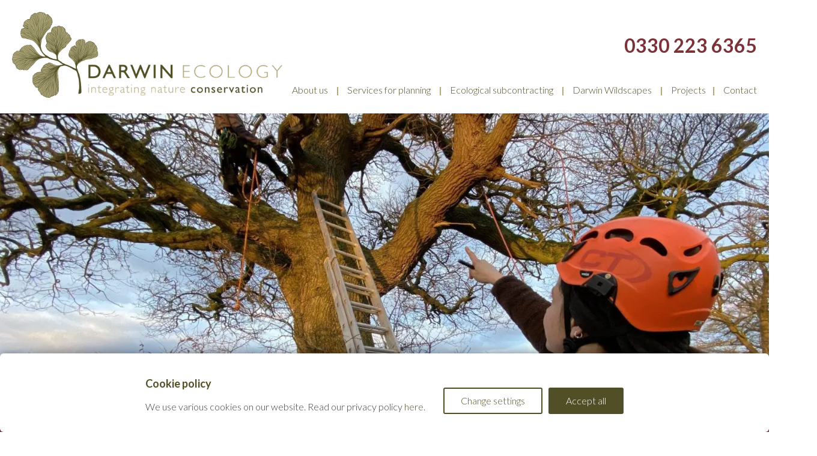

--- FILE ---
content_type: text/html; charset=UTF-8
request_url: https://www.darwin-ecology.co.uk/
body_size: 13096
content:
<!DOCTYPE html>
<html lang="en-GB">
<head>
<meta charset="UTF-8" />
<meta name=viewport content="width=device-width,initial-scale=1">
<link rel="apple-touch-icon" sizes="180x180" href="https://www.darwin-ecology.co.uk/wp-content/themes/darwin/icons/apple-touch-icon.png">
<link rel="icon" type="image/png" sizes="32x32" href="https://www.darwin-ecology.co.uk/wp-content/themes/darwin/icons/favicon-32x32.png">
<link rel="icon" type="image/png" sizes="16x16" href="https://www.darwin-ecology.co.uk/wp-content/themes/darwin/icons/favicon-16x16.png">
<link rel="manifest" href="https://www.darwin-ecology.co.uk/wp-content/themes/darwin/icons/site.webmanifest">
<link rel="mask-icon" href="https://www.darwin-ecology.co.uk/wp-content/themes/darwin/icons/safari-pinned-tab.svg" color="#5bbad5">
<link rel="shortcut icon" href="https://www.darwin-ecology.co.uk/wp-content/themes/darwin/icons/favicon.ico">
<meta name="msapplication-TileColor" content="#da532c">
<meta name="msapplication-config" content="https://www.darwin-ecology.co.uk/wp-content/themes/darwin/icons/browserconfig.xml">
<meta name="theme-color" content="#ffffff">
<link rel="preload" as="image" href="https://www.darwin-ecology.co.uk/wp-content/uploads/2021/06/planning-services-1-scaled.jpg" type="image/webp">
<script type="text/javascript" data-gtm-cookies-scripts>window.dataLayer = window.dataLayer || [];
function gtag(){dataLayer.push(arguments);}
gtag('consent', 'default', {"analytics_storage":"granted","ad_storage":"granted","ad_user_data":"granted","ad_personalization":"granted"});
try {
var consentPreferences = JSON.parse(localStorage.getItem('consent_preferences'));
if (consentPreferences !== null) {
gtag('consent', 'update', consentPreferences);
}
} catch (error) {}
</script>
<meta name='robots' content='index, follow, max-image-preview:large, max-snippet:-1, max-video-preview:-1' />
<!-- Google tag (gtag.js) consent mode dataLayer added by Site Kit -->
<script type="text/javascript" id="google_gtagjs-js-consent-mode-data-layer">
/* <![CDATA[ */
window.dataLayer = window.dataLayer || [];function gtag(){dataLayer.push(arguments);}
gtag('consent', 'default', {"ad_personalization":"denied","ad_storage":"denied","ad_user_data":"denied","analytics_storage":"denied","functionality_storage":"denied","security_storage":"denied","personalization_storage":"denied","region":["AT","BE","BG","CH","CY","CZ","DE","DK","EE","ES","FI","FR","GB","GR","HR","HU","IE","IS","IT","LI","LT","LU","LV","MT","NL","NO","PL","PT","RO","SE","SI","SK"],"wait_for_update":500});
window._googlesitekitConsentCategoryMap = {"statistics":["analytics_storage"],"marketing":["ad_storage","ad_user_data","ad_personalization"],"functional":["functionality_storage","security_storage"],"preferences":["personalization_storage"]};
window._googlesitekitConsents = {"ad_personalization":"denied","ad_storage":"denied","ad_user_data":"denied","analytics_storage":"denied","functionality_storage":"denied","security_storage":"denied","personalization_storage":"denied","region":["AT","BE","BG","CH","CY","CZ","DE","DK","EE","ES","FI","FR","GB","GR","HR","HU","IE","IS","IT","LI","LT","LU","LV","MT","NL","NO","PL","PT","RO","SE","SI","SK"],"wait_for_update":500};
/* ]]> */
</script>
<!-- End Google tag (gtag.js) consent mode dataLayer added by Site Kit -->
<!-- This site is optimized with the Yoast SEO plugin v26.8 - https://yoast.com/product/yoast-seo-wordpress/ -->
<title>Ecological Consultancy &amp; Bat Survey Specialists | Darwin Ecology</title>
<meta name="description" content="Ecological consultancy &amp; bat survey ecologists working across Southern England, integrating modern living with the conservation of wildlife." />
<link rel="canonical" href="https://www.darwin-ecology.co.uk/" />
<meta property="og:locale" content="en_GB" />
<meta property="og:type" content="website" />
<meta property="og:title" content="Ecological Consultancy &amp; Bat Survey Specialists | Darwin Ecology" />
<meta property="og:description" content="Ecological consultancy &amp; bat survey ecologists working across Southern England, integrating modern living with the conservation of wildlife." />
<meta property="og:url" content="https://www.darwin-ecology.co.uk/" />
<meta property="og:site_name" content="Darwin Ecology" />
<meta property="article:publisher" content="https://www.facebook.com/darwinecologyltd" />
<meta property="article:modified_time" content="2023-11-07T13:53:02+00:00" />
<meta property="og:image" content="https://www.darwin-ecology.co.uk/wp-content/uploads/2021/06/wildscapes-1-scaled.jpg" />
<meta property="og:image:width" content="2560" />
<meta property="og:image:height" content="1920" />
<meta property="og:image:type" content="image/jpeg" />
<meta name="twitter:card" content="summary_large_image" />
<meta name="twitter:site" content="@darwinecology" />
<script type="application/ld+json" class="yoast-schema-graph">{"@context":"https://schema.org","@graph":[{"@type":"WebPage","@id":"https://www.darwin-ecology.co.uk/","url":"https://www.darwin-ecology.co.uk/","name":"Ecological Consultancy & Bat Survey Specialists | Darwin Ecology","isPartOf":{"@id":"https://www.darwin-ecology.co.uk/#website"},"about":{"@id":"https://www.darwin-ecology.co.uk/#organization"},"primaryImageOfPage":{"@id":"https://www.darwin-ecology.co.uk/#primaryimage"},"image":{"@id":"https://www.darwin-ecology.co.uk/#primaryimage"},"thumbnailUrl":"https://www.darwin-ecology.co.uk/wp-content/uploads/2021/06/wildscapes-1-scaled.jpg","datePublished":"2021-04-14T14:55:49+00:00","dateModified":"2023-11-07T13:53:02+00:00","description":"Ecological consultancy & bat survey ecologists working across Southern England, integrating modern living with the conservation of wildlife.","breadcrumb":{"@id":"https://www.darwin-ecology.co.uk/#breadcrumb"},"inLanguage":"en-GB","potentialAction":[{"@type":"ReadAction","target":["https://www.darwin-ecology.co.uk/"]}]},{"@type":"ImageObject","inLanguage":"en-GB","@id":"https://www.darwin-ecology.co.uk/#primaryimage","url":"https://www.darwin-ecology.co.uk/wp-content/uploads/2021/06/wildscapes-1-scaled.jpg","contentUrl":"https://www.darwin-ecology.co.uk/wp-content/uploads/2021/06/wildscapes-1-scaled.jpg","width":2560,"height":1920,"caption":"Wildscapes"},{"@type":"BreadcrumbList","@id":"https://www.darwin-ecology.co.uk/#breadcrumb","itemListElement":[{"@type":"ListItem","position":1,"name":"Home"}]},{"@type":"WebSite","@id":"https://www.darwin-ecology.co.uk/#website","url":"https://www.darwin-ecology.co.uk/","name":"Darwin Ecology","description":"Ecological Consultants","publisher":{"@id":"https://www.darwin-ecology.co.uk/#organization"},"potentialAction":[{"@type":"SearchAction","target":{"@type":"EntryPoint","urlTemplate":"https://www.darwin-ecology.co.uk/?s={search_term_string}"},"query-input":{"@type":"PropertyValueSpecification","valueRequired":true,"valueName":"search_term_string"}}],"inLanguage":"en-GB"},{"@type":"Organization","@id":"https://www.darwin-ecology.co.uk/#organization","name":"Darwin Ecology","url":"https://www.darwin-ecology.co.uk/","logo":{"@type":"ImageObject","inLanguage":"en-GB","@id":"https://www.darwin-ecology.co.uk/#/schema/logo/image/","url":"https://www.darwin-ecology.co.uk/wp-content/uploads/2022/06/darwin-logo.jpg","contentUrl":"https://www.darwin-ecology.co.uk/wp-content/uploads/2022/06/darwin-logo.jpg","width":1200,"height":382,"caption":"Darwin Ecology"},"image":{"@id":"https://www.darwin-ecology.co.uk/#/schema/logo/image/"},"sameAs":["https://www.facebook.com/darwinecologyltd","https://x.com/darwinecology"],"department":[{"@type":"ProfessionalService","name":"Surrey office","description":"Ecological consultancy & bat survey ecologists working across Southern England, integrating modern living with the conservation of wildlife.","telephone":"01252 279955","address":{"@type":"PostalAddress","addressRegion":"Surrey ","postalCode":"GU10 5LZ"}},{"@type":"ProfessionalService","name":"Dorset office","description":"Ecological consultancy & bat survey ecologists working across Southern England, integrating modern living with the conservation of wildlife.","telephone":"01747 352555","address":{"@type":"PostalAddress","addressRegion":"Dorset ","postalCode":"SP7 9QD"}},{"@type":"ProfessionalService","name":"Bristol office","description":"Ecological consultancy & bat survey ecologists working across Southern England, integrating modern living with the conservation of wildlife.","telephone":"0117 214 1128","address":{"@type":"PostalAddress","addressRegion":"Bristol ","postalCode":"BS5 0TG"}}]}]}</script>
<!-- / Yoast SEO plugin. -->
<link rel='dns-prefetch' href='//public-assets.tagconcierge.com' />
<link rel='dns-prefetch' href='//unpkg.com' />
<link rel='dns-prefetch' href='//cdnjs.cloudflare.com' />
<link rel='dns-prefetch' href='//www.googletagmanager.com' />
<link rel='dns-prefetch' href='//use.fontawesome.com' />
<link rel="alternate" type="application/rss+xml" title="Darwin Ecology &raquo; Feed" href="https://www.darwin-ecology.co.uk/feed/" />
<link rel="alternate" type="application/rss+xml" title="Darwin Ecology &raquo; Comments Feed" href="https://www.darwin-ecology.co.uk/comments/feed/" />
<link rel="alternate" type="application/rss+xml" title="Darwin Ecology &raquo; Integrating modern living with the conservation of wildlife Comments Feed" href="https://www.darwin-ecology.co.uk/darwin-ecology/feed/" />
<link rel="alternate" title="oEmbed (JSON)" type="application/json+oembed" href="https://www.darwin-ecology.co.uk/wp-json/oembed/1.0/embed?url=https%3A%2F%2Fwww.darwin-ecology.co.uk%2F" />
<link rel="alternate" title="oEmbed (XML)" type="text/xml+oembed" href="https://www.darwin-ecology.co.uk/wp-json/oembed/1.0/embed?url=https%3A%2F%2Fwww.darwin-ecology.co.uk%2F&#038;format=xml" />
<style id='wp-img-auto-sizes-contain-inline-css' type='text/css'>
img:is([sizes=auto i],[sizes^="auto," i]){contain-intrinsic-size:3000px 1500px}
/*# sourceURL=wp-img-auto-sizes-contain-inline-css */
</style>
<style id='wp-emoji-styles-inline-css' type='text/css'>
img.wp-smiley, img.emoji {
display: inline !important;
border: none !important;
box-shadow: none !important;
height: 1em !important;
width: 1em !important;
margin: 0 0.07em !important;
vertical-align: -0.1em !important;
background: none !important;
padding: 0 !important;
}
/*# sourceURL=wp-emoji-styles-inline-css */
</style>
<link rel='stylesheet' id='wp-block-library-css' href='https://www.darwin-ecology.co.uk/wp-includes/css/dist/block-library/style.min.css?ver=6.9' type='text/css' media='all' />
<style id='wp-block-paragraph-inline-css' type='text/css'>
.is-small-text{font-size:.875em}.is-regular-text{font-size:1em}.is-large-text{font-size:2.25em}.is-larger-text{font-size:3em}.has-drop-cap:not(:focus):first-letter{float:left;font-size:8.4em;font-style:normal;font-weight:100;line-height:.68;margin:.05em .1em 0 0;text-transform:uppercase}body.rtl .has-drop-cap:not(:focus):first-letter{float:none;margin-left:.1em}p.has-drop-cap.has-background{overflow:hidden}:root :where(p.has-background){padding:1.25em 2.375em}:where(p.has-text-color:not(.has-link-color)) a{color:inherit}p.has-text-align-left[style*="writing-mode:vertical-lr"],p.has-text-align-right[style*="writing-mode:vertical-rl"]{rotate:180deg}
/*# sourceURL=https://www.darwin-ecology.co.uk/wp-includes/blocks/paragraph/style.min.css */
</style>
<style id='global-styles-inline-css' type='text/css'>
:root{--wp--preset--aspect-ratio--square: 1;--wp--preset--aspect-ratio--4-3: 4/3;--wp--preset--aspect-ratio--3-4: 3/4;--wp--preset--aspect-ratio--3-2: 3/2;--wp--preset--aspect-ratio--2-3: 2/3;--wp--preset--aspect-ratio--16-9: 16/9;--wp--preset--aspect-ratio--9-16: 9/16;--wp--preset--color--black: #000000;--wp--preset--color--cyan-bluish-gray: #abb8c3;--wp--preset--color--white: #ffffff;--wp--preset--color--pale-pink: #f78da7;--wp--preset--color--vivid-red: #cf2e2e;--wp--preset--color--luminous-vivid-orange: #ff6900;--wp--preset--color--luminous-vivid-amber: #fcb900;--wp--preset--color--light-green-cyan: #7bdcb5;--wp--preset--color--vivid-green-cyan: #00d084;--wp--preset--color--pale-cyan-blue: #8ed1fc;--wp--preset--color--vivid-cyan-blue: #0693e3;--wp--preset--color--vivid-purple: #9b51e0;--wp--preset--gradient--vivid-cyan-blue-to-vivid-purple: linear-gradient(135deg,rgb(6,147,227) 0%,rgb(155,81,224) 100%);--wp--preset--gradient--light-green-cyan-to-vivid-green-cyan: linear-gradient(135deg,rgb(122,220,180) 0%,rgb(0,208,130) 100%);--wp--preset--gradient--luminous-vivid-amber-to-luminous-vivid-orange: linear-gradient(135deg,rgb(252,185,0) 0%,rgb(255,105,0) 100%);--wp--preset--gradient--luminous-vivid-orange-to-vivid-red: linear-gradient(135deg,rgb(255,105,0) 0%,rgb(207,46,46) 100%);--wp--preset--gradient--very-light-gray-to-cyan-bluish-gray: linear-gradient(135deg,rgb(238,238,238) 0%,rgb(169,184,195) 100%);--wp--preset--gradient--cool-to-warm-spectrum: linear-gradient(135deg,rgb(74,234,220) 0%,rgb(151,120,209) 20%,rgb(207,42,186) 40%,rgb(238,44,130) 60%,rgb(251,105,98) 80%,rgb(254,248,76) 100%);--wp--preset--gradient--blush-light-purple: linear-gradient(135deg,rgb(255,206,236) 0%,rgb(152,150,240) 100%);--wp--preset--gradient--blush-bordeaux: linear-gradient(135deg,rgb(254,205,165) 0%,rgb(254,45,45) 50%,rgb(107,0,62) 100%);--wp--preset--gradient--luminous-dusk: linear-gradient(135deg,rgb(255,203,112) 0%,rgb(199,81,192) 50%,rgb(65,88,208) 100%);--wp--preset--gradient--pale-ocean: linear-gradient(135deg,rgb(255,245,203) 0%,rgb(182,227,212) 50%,rgb(51,167,181) 100%);--wp--preset--gradient--electric-grass: linear-gradient(135deg,rgb(202,248,128) 0%,rgb(113,206,126) 100%);--wp--preset--gradient--midnight: linear-gradient(135deg,rgb(2,3,129) 0%,rgb(40,116,252) 100%);--wp--preset--font-size--small: 13px;--wp--preset--font-size--medium: 20px;--wp--preset--font-size--large: 36px;--wp--preset--font-size--x-large: 42px;--wp--preset--spacing--20: 0.44rem;--wp--preset--spacing--30: 0.67rem;--wp--preset--spacing--40: 1rem;--wp--preset--spacing--50: 1.5rem;--wp--preset--spacing--60: 2.25rem;--wp--preset--spacing--70: 3.38rem;--wp--preset--spacing--80: 5.06rem;--wp--preset--shadow--natural: 6px 6px 9px rgba(0, 0, 0, 0.2);--wp--preset--shadow--deep: 12px 12px 50px rgba(0, 0, 0, 0.4);--wp--preset--shadow--sharp: 6px 6px 0px rgba(0, 0, 0, 0.2);--wp--preset--shadow--outlined: 6px 6px 0px -3px rgb(255, 255, 255), 6px 6px rgb(0, 0, 0);--wp--preset--shadow--crisp: 6px 6px 0px rgb(0, 0, 0);}:where(.is-layout-flex){gap: 0.5em;}:where(.is-layout-grid){gap: 0.5em;}body .is-layout-flex{display: flex;}.is-layout-flex{flex-wrap: wrap;align-items: center;}.is-layout-flex > :is(*, div){margin: 0;}body .is-layout-grid{display: grid;}.is-layout-grid > :is(*, div){margin: 0;}:where(.wp-block-columns.is-layout-flex){gap: 2em;}:where(.wp-block-columns.is-layout-grid){gap: 2em;}:where(.wp-block-post-template.is-layout-flex){gap: 1.25em;}:where(.wp-block-post-template.is-layout-grid){gap: 1.25em;}.has-black-color{color: var(--wp--preset--color--black) !important;}.has-cyan-bluish-gray-color{color: var(--wp--preset--color--cyan-bluish-gray) !important;}.has-white-color{color: var(--wp--preset--color--white) !important;}.has-pale-pink-color{color: var(--wp--preset--color--pale-pink) !important;}.has-vivid-red-color{color: var(--wp--preset--color--vivid-red) !important;}.has-luminous-vivid-orange-color{color: var(--wp--preset--color--luminous-vivid-orange) !important;}.has-luminous-vivid-amber-color{color: var(--wp--preset--color--luminous-vivid-amber) !important;}.has-light-green-cyan-color{color: var(--wp--preset--color--light-green-cyan) !important;}.has-vivid-green-cyan-color{color: var(--wp--preset--color--vivid-green-cyan) !important;}.has-pale-cyan-blue-color{color: var(--wp--preset--color--pale-cyan-blue) !important;}.has-vivid-cyan-blue-color{color: var(--wp--preset--color--vivid-cyan-blue) !important;}.has-vivid-purple-color{color: var(--wp--preset--color--vivid-purple) !important;}.has-black-background-color{background-color: var(--wp--preset--color--black) !important;}.has-cyan-bluish-gray-background-color{background-color: var(--wp--preset--color--cyan-bluish-gray) !important;}.has-white-background-color{background-color: var(--wp--preset--color--white) !important;}.has-pale-pink-background-color{background-color: var(--wp--preset--color--pale-pink) !important;}.has-vivid-red-background-color{background-color: var(--wp--preset--color--vivid-red) !important;}.has-luminous-vivid-orange-background-color{background-color: var(--wp--preset--color--luminous-vivid-orange) !important;}.has-luminous-vivid-amber-background-color{background-color: var(--wp--preset--color--luminous-vivid-amber) !important;}.has-light-green-cyan-background-color{background-color: var(--wp--preset--color--light-green-cyan) !important;}.has-vivid-green-cyan-background-color{background-color: var(--wp--preset--color--vivid-green-cyan) !important;}.has-pale-cyan-blue-background-color{background-color: var(--wp--preset--color--pale-cyan-blue) !important;}.has-vivid-cyan-blue-background-color{background-color: var(--wp--preset--color--vivid-cyan-blue) !important;}.has-vivid-purple-background-color{background-color: var(--wp--preset--color--vivid-purple) !important;}.has-black-border-color{border-color: var(--wp--preset--color--black) !important;}.has-cyan-bluish-gray-border-color{border-color: var(--wp--preset--color--cyan-bluish-gray) !important;}.has-white-border-color{border-color: var(--wp--preset--color--white) !important;}.has-pale-pink-border-color{border-color: var(--wp--preset--color--pale-pink) !important;}.has-vivid-red-border-color{border-color: var(--wp--preset--color--vivid-red) !important;}.has-luminous-vivid-orange-border-color{border-color: var(--wp--preset--color--luminous-vivid-orange) !important;}.has-luminous-vivid-amber-border-color{border-color: var(--wp--preset--color--luminous-vivid-amber) !important;}.has-light-green-cyan-border-color{border-color: var(--wp--preset--color--light-green-cyan) !important;}.has-vivid-green-cyan-border-color{border-color: var(--wp--preset--color--vivid-green-cyan) !important;}.has-pale-cyan-blue-border-color{border-color: var(--wp--preset--color--pale-cyan-blue) !important;}.has-vivid-cyan-blue-border-color{border-color: var(--wp--preset--color--vivid-cyan-blue) !important;}.has-vivid-purple-border-color{border-color: var(--wp--preset--color--vivid-purple) !important;}.has-vivid-cyan-blue-to-vivid-purple-gradient-background{background: var(--wp--preset--gradient--vivid-cyan-blue-to-vivid-purple) !important;}.has-light-green-cyan-to-vivid-green-cyan-gradient-background{background: var(--wp--preset--gradient--light-green-cyan-to-vivid-green-cyan) !important;}.has-luminous-vivid-amber-to-luminous-vivid-orange-gradient-background{background: var(--wp--preset--gradient--luminous-vivid-amber-to-luminous-vivid-orange) !important;}.has-luminous-vivid-orange-to-vivid-red-gradient-background{background: var(--wp--preset--gradient--luminous-vivid-orange-to-vivid-red) !important;}.has-very-light-gray-to-cyan-bluish-gray-gradient-background{background: var(--wp--preset--gradient--very-light-gray-to-cyan-bluish-gray) !important;}.has-cool-to-warm-spectrum-gradient-background{background: var(--wp--preset--gradient--cool-to-warm-spectrum) !important;}.has-blush-light-purple-gradient-background{background: var(--wp--preset--gradient--blush-light-purple) !important;}.has-blush-bordeaux-gradient-background{background: var(--wp--preset--gradient--blush-bordeaux) !important;}.has-luminous-dusk-gradient-background{background: var(--wp--preset--gradient--luminous-dusk) !important;}.has-pale-ocean-gradient-background{background: var(--wp--preset--gradient--pale-ocean) !important;}.has-electric-grass-gradient-background{background: var(--wp--preset--gradient--electric-grass) !important;}.has-midnight-gradient-background{background: var(--wp--preset--gradient--midnight) !important;}.has-small-font-size{font-size: var(--wp--preset--font-size--small) !important;}.has-medium-font-size{font-size: var(--wp--preset--font-size--medium) !important;}.has-large-font-size{font-size: var(--wp--preset--font-size--large) !important;}.has-x-large-font-size{font-size: var(--wp--preset--font-size--x-large) !important;}
/*# sourceURL=global-styles-inline-css */
</style>
<style id='classic-theme-styles-inline-css' type='text/css'>
/*! This file is auto-generated */
.wp-block-button__link{color:#fff;background-color:#32373c;border-radius:9999px;box-shadow:none;text-decoration:none;padding:calc(.667em + 2px) calc(1.333em + 2px);font-size:1.125em}.wp-block-file__button{background:#32373c;color:#fff;text-decoration:none}
/*# sourceURL=/wp-includes/css/classic-themes.min.css */
</style>
<style id='font-awesome-svg-styles-default-inline-css' type='text/css'>
.svg-inline--fa {
display: inline-block;
height: 1em;
overflow: visible;
vertical-align: -.125em;
}
/*# sourceURL=font-awesome-svg-styles-default-inline-css */
</style>
<link rel='stylesheet' id='font-awesome-svg-styles-css' href='https://www.darwin-ecology.co.uk/wp-content/uploads/font-awesome/v5.15.3/css/svg-with-js.css' type='text/css' media='all' />
<style id='font-awesome-svg-styles-inline-css' type='text/css'>
.wp-block-font-awesome-icon svg::before,
.wp-rich-text-font-awesome-icon svg::before {content: unset;}
/*# sourceURL=font-awesome-svg-styles-inline-css */
</style>
<link rel='stylesheet' id='gtm-consent-mode-banner-css' href='https://public-assets.tagconcierge.com/consent-banner/1.2.3/styles/light.css?ver=6.9' type='text/css' media='all' />
<link rel='stylesheet' id='normalize-css' href='https://cdnjs.cloudflare.com/ajax/libs/normalize/8.0.1/normalize.min.css' type='text/css' media='all' />
<link rel='stylesheet' id='darwin-style-css' href='https://www.darwin-ecology.co.uk/wp-content/themes/darwin/style.css?ver=2.3.0' type='text/css' media='all' />
<link rel='stylesheet' id='font-awesome-official-css' href='https://use.fontawesome.com/releases/v5.15.3/css/all.css' type='text/css' media='all' integrity="sha384-SZXxX4whJ79/gErwcOYf+zWLeJdY/qpuqC4cAa9rOGUstPomtqpuNWT9wdPEn2fk" crossorigin="anonymous" />
<link rel='stylesheet' id='font-awesome-official-v4shim-css' href='https://use.fontawesome.com/releases/v5.15.3/css/v4-shims.css' type='text/css' media='all' integrity="sha384-C2B+KlPW+WkR0Ld9loR1x3cXp7asA0iGVodhCoJ4hwrWm/d9qKS59BGisq+2Y0/D" crossorigin="anonymous" />
<style id='font-awesome-official-v4shim-inline-css' type='text/css'>
@font-face {
font-family: "FontAwesome";
font-display: block;
src: url("https://use.fontawesome.com/releases/v5.15.3/webfonts/fa-brands-400.eot"),
url("https://use.fontawesome.com/releases/v5.15.3/webfonts/fa-brands-400.eot?#iefix") format("embedded-opentype"),
url("https://use.fontawesome.com/releases/v5.15.3/webfonts/fa-brands-400.woff2") format("woff2"),
url("https://use.fontawesome.com/releases/v5.15.3/webfonts/fa-brands-400.woff") format("woff"),
url("https://use.fontawesome.com/releases/v5.15.3/webfonts/fa-brands-400.ttf") format("truetype"),
url("https://use.fontawesome.com/releases/v5.15.3/webfonts/fa-brands-400.svg#fontawesome") format("svg");
}
@font-face {
font-family: "FontAwesome";
font-display: block;
src: url("https://use.fontawesome.com/releases/v5.15.3/webfonts/fa-solid-900.eot"),
url("https://use.fontawesome.com/releases/v5.15.3/webfonts/fa-solid-900.eot?#iefix") format("embedded-opentype"),
url("https://use.fontawesome.com/releases/v5.15.3/webfonts/fa-solid-900.woff2") format("woff2"),
url("https://use.fontawesome.com/releases/v5.15.3/webfonts/fa-solid-900.woff") format("woff"),
url("https://use.fontawesome.com/releases/v5.15.3/webfonts/fa-solid-900.ttf") format("truetype"),
url("https://use.fontawesome.com/releases/v5.15.3/webfonts/fa-solid-900.svg#fontawesome") format("svg");
}
@font-face {
font-family: "FontAwesome";
font-display: block;
src: url("https://use.fontawesome.com/releases/v5.15.3/webfonts/fa-regular-400.eot"),
url("https://use.fontawesome.com/releases/v5.15.3/webfonts/fa-regular-400.eot?#iefix") format("embedded-opentype"),
url("https://use.fontawesome.com/releases/v5.15.3/webfonts/fa-regular-400.woff2") format("woff2"),
url("https://use.fontawesome.com/releases/v5.15.3/webfonts/fa-regular-400.woff") format("woff"),
url("https://use.fontawesome.com/releases/v5.15.3/webfonts/fa-regular-400.ttf") format("truetype"),
url("https://use.fontawesome.com/releases/v5.15.3/webfonts/fa-regular-400.svg#fontawesome") format("svg");
unicode-range: U+F004-F005,U+F007,U+F017,U+F022,U+F024,U+F02E,U+F03E,U+F044,U+F057-F059,U+F06E,U+F070,U+F075,U+F07B-F07C,U+F080,U+F086,U+F089,U+F094,U+F09D,U+F0A0,U+F0A4-F0A7,U+F0C5,U+F0C7-F0C8,U+F0E0,U+F0EB,U+F0F3,U+F0F8,U+F0FE,U+F111,U+F118-F11A,U+F11C,U+F133,U+F144,U+F146,U+F14A,U+F14D-F14E,U+F150-F152,U+F15B-F15C,U+F164-F165,U+F185-F186,U+F191-F192,U+F1AD,U+F1C1-F1C9,U+F1CD,U+F1D8,U+F1E3,U+F1EA,U+F1F6,U+F1F9,U+F20A,U+F247-F249,U+F24D,U+F254-F25B,U+F25D,U+F267,U+F271-F274,U+F279,U+F28B,U+F28D,U+F2B5-F2B6,U+F2B9,U+F2BB,U+F2BD,U+F2C1-F2C2,U+F2D0,U+F2D2,U+F2DC,U+F2ED,U+F328,U+F358-F35B,U+F3A5,U+F3D1,U+F410,U+F4AD;
}
/*# sourceURL=font-awesome-official-v4shim-inline-css */
</style>
<script type="text/javascript" src="https://public-assets.tagconcierge.com/consent-banner/1.2.3/cb.min.js?ver=6.9" id="gtm-consent-mode-banner-js"></script>
<script type="text/javascript" id="gtm-consent-mode-banner-js-after">
/* <![CDATA[ */
var config = {"display":{"mode":"bar","wall":false},"consent_types":[{"name":"analytics_storage","title":"Analytics storage","description":"Enables storage, such as cookies, related to analytics ([more here](https:\/\/business.safety.google\/adscookies\/)).","default":"granted"},{"name":"ad_storage","title":"Ads storage","description":"Enables storage, such as cookies, related to advertising ([more here](https:\/\/business.safety.google\/adscookies\/)).","default":"granted"},{"name":"ad_user_data","title":"User Data","description":"Sets consent for sending user data to Google for online advertising purposes.\r\n([more here](https:\/\/business.safety.google\/adscookies\/)).","default":"granted"},{"name":"ad_personalization","title":"Personalization","description":"Sets consent for personalized advertising.\r\n([more here](https:\/\/business.safety.google\/adscookies\/)).","default":"granted"}],"modal":{"title":"Cookie policy","description":"We use various cookies on our website. Read our privacy policy [here](https:\/\/www.darwin-ecology.co.uk\/privacy-policy).","buttons":{"accept":"Accept all","settings":"Change settings","reject":""}},"settings":{"title":"Cookie settings","description":"Change your cookie preferences here.","buttons":{"save":"Save","close":"","reject":"","accept":"Accept all"}}};
cookiesBannerJs(
function() {
try {
var consentPreferences = JSON.parse(localStorage.getItem('consent_preferences'));
return consentPreferences;
} catch (error) {
return null;
}
},
function(consentPreferences) {
gtag('consent', 'update', consentPreferences);
localStorage.setItem('consent_preferences', JSON.stringify(consentPreferences));
},
config
);
//# sourceURL=gtm-consent-mode-banner-js-after
/* ]]> */
</script>
<script type="text/javascript" src="https://www.darwin-ecology.co.uk/wp-includes/js/jquery/jquery.min.js?ver=3.7.1" id="jquery-core-js"></script>
<script type="text/javascript" src="https://www.darwin-ecology.co.uk/wp-includes/js/jquery/jquery-migrate.min.js?ver=3.4.1" id="jquery-migrate-js"></script>
<!-- Google tag (gtag.js) snippet added by Site Kit -->
<!-- Google Analytics snippet added by Site Kit -->
<script type="text/javascript" src="https://www.googletagmanager.com/gtag/js?id=G-JQYNRX3WN1" id="google_gtagjs-js" async></script>
<script type="text/javascript" id="google_gtagjs-js-after">
/* <![CDATA[ */
window.dataLayer = window.dataLayer || [];function gtag(){dataLayer.push(arguments);}
gtag("set","linker",{"domains":["www.darwin-ecology.co.uk"]});
gtag("js", new Date());
gtag("set", "developer_id.dZTNiMT", true);
gtag("config", "G-JQYNRX3WN1");
//# sourceURL=google_gtagjs-js-after
/* ]]> */
</script>
<link rel="https://api.w.org/" href="https://www.darwin-ecology.co.uk/wp-json/" /><link rel="alternate" title="JSON" type="application/json" href="https://www.darwin-ecology.co.uk/wp-json/wp/v2/pages/2" /><link rel="EditURI" type="application/rsd+xml" title="RSD" href="https://www.darwin-ecology.co.uk/xmlrpc.php?rsd" />
<meta name="generator" content="WordPress 6.9" />
<link rel='shortlink' href='https://www.darwin-ecology.co.uk/' />
<meta name="generator" content="Site Kit by Google 1.171.0" /><script>document.documentElement.className += " js";</script>
<style type="text/css">.recentcomments a{display:inline !important;padding:0 !important;margin:0 !important;}</style>
<!-- Google Tag Manager snippet added by Site Kit -->
<script type="text/javascript">
/* <![CDATA[ */
( function( w, d, s, l, i ) {
w[l] = w[l] || [];
w[l].push( {'gtm.start': new Date().getTime(), event: 'gtm.js'} );
var f = d.getElementsByTagName( s )[0],
j = d.createElement( s ), dl = l != 'dataLayer' ? '&l=' + l : '';
j.async = true;
j.src = 'https://www.googletagmanager.com/gtm.js?id=' + i + dl;
f.parentNode.insertBefore( j, f );
} )( window, document, 'script', 'dataLayer', 'GTM-P7KGSWG' );
/* ]]> */
</script>
<!-- End Google Tag Manager snippet added by Site Kit -->
<link rel="icon" href="https://www.darwin-ecology.co.uk/wp-content/uploads/2022/06/cropped-darwin-icon-32x32.png" sizes="32x32" />
<link rel="icon" href="https://www.darwin-ecology.co.uk/wp-content/uploads/2022/06/cropped-darwin-icon-192x192.png" sizes="192x192" />
<link rel="apple-touch-icon" href="https://www.darwin-ecology.co.uk/wp-content/uploads/2022/06/cropped-darwin-icon-180x180.png" />
<meta name="msapplication-TileImage" content="https://www.darwin-ecology.co.uk/wp-content/uploads/2022/06/cropped-darwin-icon-270x270.png" />
<link rel='stylesheet' id='darwin-google-fonts-css' href='//fonts.googleapis.com/css2?family=Lato:ital,wght@0,300;0,700;0,900;1,300&#038;display=swap' type='text/css' media='all' />
<link rel='stylesheet' id='animate-on-scroll-css' href='//unpkg.com/aos@2.3.1/dist/aos.css' type='text/css' media='all' />
</head>
<body class="home wp-singular page-template page-template-page-templates page-template-home page-template-page-templateshome-php page page-id-2 wp-theme-darwin">
<header>
<div class="container">
<nav class="top-nav">
<div class="logo"><a href="https://www.darwin-ecology.co.uk"><img src="https://www.darwin-ecology.co.uk/wp-content/themes/darwin/img/darwin-logo.png" alt="Darwin logo" width="450" height="143"></a></div>
<span class="menu-icon">
<span class="line"></span>
<span class="line"></span>
<span class="line"></span>
</span>
<p class="telephone"><a href="tel:+443302236365" class="tel">0330 223 6365</a></p>
<div class="menu-main-menu-container"><ul id="menu-main-menu" class="menu"><li id="menu-item-24" class="menu-item menu-item-type-post_type menu-item-object-page menu-item-has-children menu-item-24"><i class="fas fa-sort-down"></i><a href="https://www.darwin-ecology.co.uk/about-darwin-ecology/">About us</a>
<ul class="sub-menu">
<li id="menu-item-370" class="menu-item menu-item-type-custom menu-item-object-custom menu-item-370"><i class="fas fa-sort-down"></i><a href="https://www.darwin-ecology.co.uk/about-darwin-ecology/#meet-the-team">Meet the team</a></li>
<li id="menu-item-137" class="menu-item menu-item-type-post_type menu-item-object-page menu-item-137"><i class="fas fa-sort-down"></i><a href="https://www.darwin-ecology.co.uk/about-darwin-ecology/careers/">Careers</a></li>
</ul>
</li>
<li id="menu-item-28" class="menu-item menu-item-type-post_type menu-item-object-page menu-item-has-children menu-item-28"><i class="fas fa-sort-down"></i><a href="https://www.darwin-ecology.co.uk/services-for-planning/">Services for planning</a>
<ul class="sub-menu">
<li id="menu-item-44" class="menu-item menu-item-type-post_type menu-item-object-page menu-item-44"><i class="fas fa-sort-down"></i><a href="https://www.darwin-ecology.co.uk/services-for-planning/preliminary-ecological-surveys/">Preliminary Ecological Appraisal (PEA)</a></li>
<li id="menu-item-80" class="menu-item menu-item-type-post_type menu-item-object-page menu-item-has-children menu-item-80"><i class="fas fa-sort-down"></i><a href="https://www.darwin-ecology.co.uk/services-for-planning/protected-species-surveys/">Protected species surveys</a>
<ul class="sub-menu">
<li id="menu-item-118" class="menu-item menu-item-type-post_type menu-item-object-page menu-item-118"><i class="fas fa-sort-down"></i><a href="https://www.darwin-ecology.co.uk/services-for-planning/protected-species-surveys/badger-surveys/">Badger surveys</a></li>
<li id="menu-item-49" class="menu-item menu-item-type-post_type menu-item-object-page menu-item-49"><i class="fas fa-sort-down"></i><a href="https://www.darwin-ecology.co.uk/services-for-planning/protected-species-surveys/bat-surveys/">Bat surveys</a></li>
<li id="menu-item-120" class="menu-item menu-item-type-post_type menu-item-object-page menu-item-120"><i class="fas fa-sort-down"></i><a href="https://www.darwin-ecology.co.uk/services-for-planning/protected-species-surveys/bird-surveys/">Bird surveys</a></li>
<li id="menu-item-117" class="menu-item menu-item-type-post_type menu-item-object-page menu-item-117"><i class="fas fa-sort-down"></i><a href="https://www.darwin-ecology.co.uk/services-for-planning/protected-species-surveys/dormouse-surveys/">Dormouse surveys</a></li>
<li id="menu-item-115" class="menu-item menu-item-type-post_type menu-item-object-page menu-item-115"><i class="fas fa-sort-down"></i><a href="https://www.darwin-ecology.co.uk/services-for-planning/protected-species-surveys/great-crested-newt-surveys/">Great crested newt surveys</a></li>
<li id="menu-item-119" class="menu-item menu-item-type-post_type menu-item-object-page menu-item-119"><i class="fas fa-sort-down"></i><a href="https://www.darwin-ecology.co.uk/services-for-planning/protected-species-surveys/invertebrate-surveys/">Invertebrate surveys</a></li>
<li id="menu-item-435" class="menu-item menu-item-type-post_type menu-item-object-page menu-item-435"><i class="fas fa-sort-down"></i><a href="https://www.darwin-ecology.co.uk/services-for-planning/protected-species-surveys/otter-surveys/">Otter surveys</a></li>
<li id="menu-item-116" class="menu-item menu-item-type-post_type menu-item-object-page menu-item-116"><i class="fas fa-sort-down"></i><a href="https://www.darwin-ecology.co.uk/services-for-planning/protected-species-surveys/reptile-surveys/">Reptile surveys</a></li>
<li id="menu-item-548" class="menu-item menu-item-type-post_type menu-item-object-page menu-item-548"><i class="fas fa-sort-down"></i><a href="https://www.darwin-ecology.co.uk/services-for-planning/protected-species-surveys/water-vole-surveys/">Water Vole surveys</a></li>
</ul>
</li>
<li id="menu-item-1217" class="menu-item menu-item-type-post_type menu-item-object-page menu-item-1217"><i class="fas fa-sort-down"></i><a href="https://www.darwin-ecology.co.uk/services-for-planning/bat-licensing/">Bat mitigation &#038; licensing</a></li>
<li id="menu-item-114" class="menu-item menu-item-type-post_type menu-item-object-page menu-item-114"><i class="fas fa-sort-down"></i><a href="https://www.darwin-ecology.co.uk/services-for-planning/biodiversity-net-gain/">Biodiversity Net Gain (BNG)</a></li>
<li id="menu-item-113" class="menu-item menu-item-type-post_type menu-item-object-page menu-item-113"><i class="fas fa-sort-down"></i><a href="https://www.darwin-ecology.co.uk/services-for-planning/habitats-regulations-assessment-hra/">Habitats Regulations Assessment (HRA)</a></li>
<li id="menu-item-112" class="menu-item menu-item-type-post_type menu-item-object-page menu-item-112"><i class="fas fa-sort-down"></i><a href="https://www.darwin-ecology.co.uk/services-for-planning/breeam/">BREEAM</a></li>
<li id="menu-item-442" class="menu-item menu-item-type-post_type menu-item-object-page menu-item-442"><i class="fas fa-sort-down"></i><a href="https://www.darwin-ecology.co.uk/services-for-planning/discharge-of-ecological-planning-conditions/">Discharge of ecological planning conditions</a></li>
</ul>
</li>
<li id="menu-item-29" class="menu-item menu-item-type-post_type menu-item-object-page menu-item-has-children menu-item-29"><i class="fas fa-sort-down"></i><a href="https://www.darwin-ecology.co.uk/ecological-subcontracting/">Ecological subcontracting</a>
<ul class="sub-menu">
<li id="menu-item-87" class="menu-item menu-item-type-post_type menu-item-object-page menu-item-87"><i class="fas fa-sort-down"></i><a href="https://www.darwin-ecology.co.uk/ecological-subcontracting/aerial-tree-assessment/">Aerial Tree Assessment (ATA)</a></li>
<li id="menu-item-591" class="menu-item menu-item-type-post_type menu-item-object-page menu-item-591"><i class="fas fa-sort-down"></i><a href="https://www.darwin-ecology.co.uk/services-for-planning/bat-licensing/">Bat mitigation &#038; licensing</a></li>
<li id="menu-item-554" class="menu-item menu-item-type-post_type menu-item-object-page menu-item-554"><i class="fas fa-sort-down"></i><a href="https://www.darwin-ecology.co.uk/ecological-subcontracting/ecological-clerk-of-works/">Ecological Clerk of Works (ECoW)</a></li>
<li id="menu-item-555" class="menu-item menu-item-type-post_type menu-item-object-page menu-item-555"><i class="fas fa-sort-down"></i><a href="https://www.darwin-ecology.co.uk/services-for-planning/protected-species-surveys/">Protected species surveys</a></li>
</ul>
</li>
<li id="menu-item-30" class="menu-item menu-item-type-post_type menu-item-object-page menu-item-has-children menu-item-30"><i class="fas fa-sort-down"></i><a href="https://www.darwin-ecology.co.uk/darwin-wildscapes/">Darwin Wildscapes</a>
<ul class="sub-menu">
<li id="menu-item-84" class="menu-item menu-item-type-post_type menu-item-object-page menu-item-84"><i class="fas fa-sort-down"></i><a href="https://www.darwin-ecology.co.uk/darwin-wildscapes/rewilding-consultants/">Wildscape consultants</a></li>
<li id="menu-item-83" class="menu-item menu-item-type-post_type menu-item-object-page menu-item-83"><i class="fas fa-sort-down"></i><a href="https://www.darwin-ecology.co.uk/darwin-wildscapes/habitat-management-plans/">Habitat management plans</a></li>
<li id="menu-item-82" class="menu-item menu-item-type-post_type menu-item-object-page menu-item-82"><i class="fas fa-sort-down"></i><a href="https://www.darwin-ecology.co.uk/darwin-wildscapes/designs-for-biodiversity/">Designs for biodiversity</a></li>
<li id="menu-item-631" class="menu-item menu-item-type-post_type menu-item-object-page menu-item-631"><i class="fas fa-sort-down"></i><a href="https://www.darwin-ecology.co.uk/darwin-wildscapes/wildlife-pond-creation/">Wildlife pond creation</a></li>
<li id="menu-item-630" class="menu-item menu-item-type-post_type menu-item-object-page menu-item-630"><i class="fas fa-sort-down"></i><a href="https://www.darwin-ecology.co.uk/darwin-wildscapes/woodland-management/">Woodland management</a></li>
<li id="menu-item-629" class="menu-item menu-item-type-post_type menu-item-object-page menu-item-629"><i class="fas fa-sort-down"></i><a href="https://www.darwin-ecology.co.uk/darwin-wildscapes/wildflower-meadows/">Wildflower meadows</a></li>
<li id="menu-item-628" class="menu-item menu-item-type-post_type menu-item-object-page menu-item-628"><i class="fas fa-sort-down"></i><a href="https://www.darwin-ecology.co.uk/darwin-wildscapes/bespoke-habitat-features/">Bespoke habitat features</a></li>
</ul>
</li>
<li id="menu-item-2557" class="menu-item menu-item-type-post_type menu-item-object-page menu-item-2557"><i class="fas fa-sort-down"></i><a href="https://www.darwin-ecology.co.uk/projects/">Projects</a></li>
<li id="menu-item-25" class="menu-item menu-item-type-post_type menu-item-object-page menu-item-25"><i class="fas fa-sort-down"></i><a href="https://www.darwin-ecology.co.uk/contact/">Contact</a></li>
</ul></div>        </nav>
</div>
<section class="heading">
<div class="header-slider">
<div>
<img fetchpriority="high" src="https://www.darwin-ecology.co.uk/wp-content/uploads/2021/06/planning-services-1-scaled.jpg" srcset="https://www.darwin-ecology.co.uk/wp-content/uploads/2021/06/planning-services-1-150x113.jpg 150w, https://www.darwin-ecology.co.uk/wp-content/uploads/2021/06/planning-services-1-300x225.jpg 300w, https://www.darwin-ecology.co.uk/wp-content/uploads/2021/06/planning-services-1-1024x768.jpg 1024w, https://www.darwin-ecology.co.uk/wp-content/uploads/2021/06/planning-services-1-1536x1152.jpg 1536w, https://www.darwin-ecology.co.uk/wp-content/uploads/2021/06/planning-services-1-2048x1536.jpg 2048w, https://www.darwin-ecology.co.uk/wp-content/uploads/2021/06/planning-services-1-713x535.jpg 713w" sizes="100vw" alt="Services for planning" width="1920" height="500">
</div>
<div>
<img fetchpriority="high" src="https://www.darwin-ecology.co.uk/wp-content/uploads/2022/03/meadow.jpg" srcset="https://www.darwin-ecology.co.uk/wp-content/uploads/2022/03/meadow-150x113.jpg 150w, https://www.darwin-ecology.co.uk/wp-content/uploads/2022/03/meadow-300x225.jpg 300w, https://www.darwin-ecology.co.uk/wp-content/uploads/2022/03/meadow-1024x768.jpg 1024w, https://www.darwin-ecology.co.uk/wp-content/uploads/2022/03/meadow-1536x1152.jpg 1536w, https://www.darwin-ecology.co.uk/wp-content/uploads/2022/03/meadow-2048x1536.jpg 2048w, https://www.darwin-ecology.co.uk/wp-content/uploads/2022/03/meadow-713x535.jpg 713w" sizes="100vw" alt="" width="1920" height="500">
</div>
<div>
<img fetchpriority="high" src="https://www.darwin-ecology.co.uk/wp-content/uploads/2021/06/bat-mitigation-1.jpg" srcset="https://www.darwin-ecology.co.uk/wp-content/uploads/2021/06/bat-mitigation-1-150x113.jpg 150w, https://www.darwin-ecology.co.uk/wp-content/uploads/2021/06/bat-mitigation-1-300x225.jpg 300w, https://www.darwin-ecology.co.uk/wp-content/uploads/2021/06/bat-mitigation-1-1024x768.jpg 1024w, https://www.darwin-ecology.co.uk/wp-content/uploads/2021/06/bat-mitigation-1-1536x1152.jpg 1536w, https://www.darwin-ecology.co.uk/wp-content/uploads/2021/06/bat-mitigation-1-2048x1536.jpg 2048w, https://www.darwin-ecology.co.uk/wp-content/uploads/2021/06/bat-mitigation-1-713x535.jpg 713w" sizes="100vw" alt="Bat mitigation" width="1920" height="500">
</div>
<div>
<img fetchpriority="high" src="https://www.darwin-ecology.co.uk/wp-content/uploads/2022/03/IMG_2268-scaled.jpg" srcset="https://www.darwin-ecology.co.uk/wp-content/uploads/2022/03/IMG_2268-150x113.jpg 150w, https://www.darwin-ecology.co.uk/wp-content/uploads/2022/03/IMG_2268-300x225.jpg 300w, https://www.darwin-ecology.co.uk/wp-content/uploads/2022/03/IMG_2268-1024x768.jpg 1024w, https://www.darwin-ecology.co.uk/wp-content/uploads/2022/03/IMG_2268-1536x1152.jpg 1536w, https://www.darwin-ecology.co.uk/wp-content/uploads/2022/03/IMG_2268-2048x1536.jpg 2048w, https://www.darwin-ecology.co.uk/wp-content/uploads/2022/03/IMG_2268-713x535.jpg 713w" sizes="100vw" alt="" width="1920" height="500">
</div>
<div>
<img fetchpriority="high" src="https://www.darwin-ecology.co.uk/wp-content/uploads/2022/03/IMG_6196-scaled-e1651097760134.jpg" srcset="https://www.darwin-ecology.co.uk/wp-content/uploads/2022/03/IMG_6196-scaled-e1651097760134-150x70.jpg 150w, https://www.darwin-ecology.co.uk/wp-content/uploads/2022/03/IMG_6196-scaled-e1651097760134-300x141.jpg 300w, https://www.darwin-ecology.co.uk/wp-content/uploads/2022/03/IMG_6196-scaled-e1651097760134-1024x481.jpg 1024w, https://www.darwin-ecology.co.uk/wp-content/uploads/2022/03/IMG_6196-scaled-e1651097760134-1536x721.jpg 1536w, https://www.darwin-ecology.co.uk/wp-content/uploads/2022/03/IMG_6196-scaled-e1651097760134-2048x962.jpg 2048w, https://www.darwin-ecology.co.uk/wp-content/uploads/2022/03/IMG_6196-scaled-e1651097760134-800x376.jpg 800w, https://www.darwin-ecology.co.uk/wp-content/uploads/2022/03/IMG_6196-scaled-e1651097760134-768x361.jpg 768w" sizes="100vw" alt="" width="1920" height="500">
</div>
<div>
<img fetchpriority="high" src="https://www.darwin-ecology.co.uk/wp-content/uploads/2022/02/IMG_1676-scaled-e1651097456467.jpg" srcset="https://www.darwin-ecology.co.uk/wp-content/uploads/2022/02/IMG_1676-scaled-e1651097456467-150x122.jpg 150w, https://www.darwin-ecology.co.uk/wp-content/uploads/2022/02/IMG_1676-scaled-e1651097456467-300x243.jpg 300w, https://www.darwin-ecology.co.uk/wp-content/uploads/2022/02/IMG_1676-scaled-e1651097456467-1024x830.jpg 1024w, https://www.darwin-ecology.co.uk/wp-content/uploads/2022/02/IMG_1676-scaled-e1651097456467-740x600.jpg 740w, https://www.darwin-ecology.co.uk/wp-content/uploads/2022/02/IMG_1676-scaled-e1651097456467-768x623.jpg 768w, https://www.darwin-ecology.co.uk/wp-content/uploads/2022/02/IMG_1676-scaled-e1651097456467.jpg 1491w" sizes="100vw" alt="Ecologist checking a bottle trap for a great crested newt survey" width="1920" height="500">
</div>
</div>
<h1>Integrating modern living with the conservation of wildlife</h1>
</section>
</header><main id="content">
<article id="post-2" class="post-2 page type-page status-publish has-post-thumbnail hentry">
<section class="entry-content">
<p>Darwin Ecology is an independent ecological consultancy. </p>
<p>We offer a complete range of ecological surveys and contracting services for developers, conservation groups, the public sector and private clients in Southern England.</p>
<p>We conduct ecological surveys across Surrey, Sussex, Hertfordshire, Berkshire, Oxfordshire, Essex, Hampshire, Wiltshire, Dorset, Somerset and Devon – but we&#8217;ll still be happy to provide a quote if your project&#8217;s further afield.</p>
<p>Feel free to <a href="https://www.darwin-ecology.co.uk/contact/">contact us</a> to discuss your requirements.</p>
<div class="entry-links"></div>
</section>
<nav class="blocks">
<a href="https://www.darwin-ecology.co.uk/services-for-planning/" data-aos="flip-up" data-aos-easing="ease-in-out">
<img src="https://www.darwin-ecology.co.uk/wp-content/uploads/2022/03/car-port-800x477.jpg" alt="Car port" srcset="https://www.darwin-ecology.co.uk/wp-content/uploads/2022/03/car-port-150x89.jpg 150w, https://www.darwin-ecology.co.uk/wp-content/uploads/2022/03/car-port-300x179.jpg 300w, https://www.darwin-ecology.co.uk/wp-content/uploads/2022/03/car-port-1024x611.jpg 1024w, https://www.darwin-ecology.co.uk/wp-content/uploads/2022/03/car-port-1536x916.jpg 1536w, https://www.darwin-ecology.co.uk/wp-content/uploads/2022/03/car-port-2048x1222.jpg 2048w, https://www.darwin-ecology.co.uk/wp-content/uploads/2022/03/car-port-800x477.jpg 800w" width="800" height="477">                        <h2 class="">Ecology reports for planning applications</h2>
</a>
<a href="https://www.darwin-ecology.co.uk/ecological-subcontracting/" data-aos="flip-up" data-aos-easing="ease-in-out">
<img src="https://www.darwin-ecology.co.uk/wp-content/uploads/2021/06/tree-climbing-800x426.jpg" alt="Tree climbing" srcset="https://www.darwin-ecology.co.uk/wp-content/uploads/2021/06/tree-climbing-150x80.jpg 150w, https://www.darwin-ecology.co.uk/wp-content/uploads/2021/06/tree-climbing-300x160.jpg 300w, https://www.darwin-ecology.co.uk/wp-content/uploads/2021/06/tree-climbing-1024x545.jpg 1024w, https://www.darwin-ecology.co.uk/wp-content/uploads/2021/06/tree-climbing-1536x818.jpg 1536w, https://www.darwin-ecology.co.uk/wp-content/uploads/2021/06/tree-climbing-2048x1091.jpg 2048w, https://www.darwin-ecology.co.uk/wp-content/uploads/2021/06/tree-climbing-800x426.jpg 800w" width="800" height="426">                        <h2 class="subcontracting">Ecological subcontracting</h2>
</a>
<a href="https://www.darwin-ecology.co.uk/darwin-wildscapes/" data-aos="flip-up" data-aos-easing="ease-in-out">
<img src="https://www.darwin-ecology.co.uk/wp-content/uploads/2022/03/213E14F4-1ACA-4848-9E0E-E14673115B74-713x535.jpeg" alt="Wildscapes" srcset="https://www.darwin-ecology.co.uk/wp-content/uploads/2022/03/213E14F4-1ACA-4848-9E0E-E14673115B74-150x113.jpeg 150w, https://www.darwin-ecology.co.uk/wp-content/uploads/2022/03/213E14F4-1ACA-4848-9E0E-E14673115B74-300x225.jpeg 300w, https://www.darwin-ecology.co.uk/wp-content/uploads/2022/03/213E14F4-1ACA-4848-9E0E-E14673115B74-713x535.jpeg 713w, https://www.darwin-ecology.co.uk/wp-content/uploads/2022/03/213E14F4-1ACA-4848-9E0E-E14673115B74.jpeg 1024w" width="713" height="535">                        <h2 class="wildscapes">Darwin Wildscapes</h2>
</a>
</nav>
<section class="bat-survey">
<a href="https://www.darwin-ecology.co.uk/services-for-planning/protected-species-surveys/bat-surveys/">
<h2>Need a bat survey? Click here.</h2>
</a>
</section>
<section class="area-map">
<div class="map">
<img src="https://www.darwin-ecology.co.uk/wp-content/themes/darwin/img/home/darwin-ecology-map-3.svg" data-aos="fade-right" width="827" height="529">
</div>
<div class="contact-details" data-aos="fade-left">
<h2>Area covered &amp; <br> contact details</h2>
<p><strong>Surrey office</strong><br>
The Hopkiln, Bury Court,<br>
Bentley, Farnham, Surrey GU10 5LZ<br>
<a class="tel" href="tel:+441252 279955"><strong>01252 279955</strong></a>
</p>
<p><strong>Dorset office</strong><br>
The Wincombe Centre, Wincombe Business Park,<br>
Shaftesbury, Dorset SP7 9QD<br>
<a class="tel" href="tel:+441747 352555"><strong>01747 352555</strong></a>
</p>
<p><strong>Bristol office</strong><br>
30–64 Pennywell Road, St Jude’s,<br>
Bristol BS5 0TG<br>
<a class="tel" href="tel:+44117 214 1128"><strong>0117 214 1128</strong></a>
</p>
<a class="button" href="https://www.darwin-ecology.co.uk/contact">Get in touch</a>
</div>
</section>
<section class="testimonials">
<h2>Testimonials</h2>
<div class="testimonial" data-aos="fade-up">
<p>Dorset HealthCare University NHS Foundation Trust have worked on multiple projects with Darwin ecology for several of our Hospital sites where there have been protected species found. They have always found effective and innovative solutions to allow us to redevelop areas of our site to improve healthcare facilities. Darwin provide an excellent service and are available with expert advice whenever I need them.</p>
<br>
<strong>Paul Williams</strong><br>
Head of Capital Planning<br>
<strong>Dorset Healthcare University NHS Foundation Trust</strong>
</div>
<div class="testimonial" data-aos="fade-up">
<p>Darwin Ecology came highly recommended and we were not disappointed with the service we received, they were very responsive, and we will certainly be looking to use them on future projects</p>
<br>
<strong>Scott Wilson</strong><br>
Director<br>
<strong>IBO Construction Ltd</strong>
</div>
<div class="testimonial" data-aos="fade-up">
<p>I 100% recommend Darwin Ecology for complex bat mitigation projects, I wouldn&#8217;t use anyone else. We have worked with Darwin Ecology on multiple projects and they have secured challenging bat licences and successfully negotiated council objections for us on historic building projects where other companies have failed. Darwin Ecology are a friendly, open and honest team and I consistently recommend them to my clients</p>
<br>
<strong>Tom Scott</strong><br>
<br>
<strong>Woodforde Scott Property consultants</strong>
</div>
</section>
<section class="latest-news">
<h2>Latest news</h2>
<a href="https://www.facebook.com/282821216577768/posts/1485082943018250" target="_blank">
<div class="news-item" data-aos="fade-right">
<div class="wrapper">
<img src="https://www.darwin-ecology.co.uk/wp-content/uploads/facebook/623244064_1485082749684936_5306779124642288744_n.jpg" alt="Facebook news feed">
</div>
<div class="group">
<p>Our Bristol team had a great morning out at Watercress Farm last week, attending their BNG Habitat Bank Walk and Talk.</p>
<p>It was interesting to see how they are rewilding and restoring the site - with a little help from free-roaming pigs, cattle and ponies!</p>
<p>Thanks to the team at Belmont Estate for&hellip;</p>
</div>
</div>
</a>
<a href="https://www.facebook.com/282821216577768/posts/1442656280594250" target="_blank">
<div class="news-item" data-aos="fade-left">
<div class="wrapper">
<img src="https://www.darwin-ecology.co.uk/wp-content/uploads/facebook/593728026_1442656150594263_7051381654145198121_n.jpg" alt="Facebook news feed">
</div>
<div class="group">
<p>Roofing... but make it bat friendly 🦇</p>
<p>Last month, Mike and Lila attended a site where they needed to install compensation features as part of a roof replacement. These features provide roosting opportunities for bats to ensure that the local bat populations continue to thrive, even when&hellip;</p>
</div>
</div>
</a>
</section>
</article>
</main>
<footer id="footer">
<div class="container">
<section class="addresses">
<div class="address">
<p><strong>Surrey office</strong><br>
The Hopkiln, Bury Court,<br>
Bentley, Farnham, Surrey GU10 5LZ<br>
<a class="tel" href="tel:+441252 279955"><strong>01252 279955</strong></a></p>
</div>
<div class="address">
<p><strong>Dorset office</strong><br>
The Wincombe Centre, Wincombe Business Park,<br>
Shaftesbury, Dorset SP7 9QD<br>
<a class="tel" href="tel:+441747 352555"><strong>01747 352555</strong></a></p>
</div>
<div class="address">
<p><strong>Bristol office</strong><br>
30–64 Pennywell Road, St Jude’s,<br>
Bristol BS5 0TG<br>
<a class="tel" href="tel:+44117 214 1128"><strong>0117 214 1128</strong></a></p>
</div>
</section>
<div id="author"><a href="https://www.darwin-ecology.co.uk/privacy-policy">Privacy Policy</a></div>
<div id="copyright">&copy; 2026 Darwin Ecology</div>
<div id="registered">Darwin Ecology Ltd | Registered office 8 Layton Lane, Shaftesbury, Dorset SP7 8EY | Registered in England and Wales no: 07654823 | VAT reg: 987398928</div>
</div>
</footer>
<script type="speculationrules">
{"prefetch":[{"source":"document","where":{"and":[{"href_matches":"/*"},{"not":{"href_matches":["/wp-*.php","/wp-admin/*","/wp-content/uploads/*","/wp-content/*","/wp-content/plugins/*","/wp-content/themes/darwin/*","/*\\?(.+)"]}},{"not":{"selector_matches":"a[rel~=\"nofollow\"]"}},{"not":{"selector_matches":".no-prefetch, .no-prefetch a"}}]},"eagerness":"conservative"}]}
</script>
<link rel="stylesheet" href="//cdnjs.cloudflare.com/ajax/libs/tiny-slider/2.9.3/tiny-slider.css">
<!--[if (lt IE 9)]><script src="https://cdnjs.cloudflare.com/ajax/libs/tiny-slider/2.9.3/min/tiny-slider.helper.ie8.js"></script><![endif]-->
<!-- Google Tag Manager (noscript) snippet added by Site Kit -->
<noscript>
<iframe src="https://www.googletagmanager.com/ns.html?id=GTM-P7KGSWG" height="0" width="0" style="display:none;visibility:hidden"></iframe>
</noscript>
<!-- End Google Tag Manager (noscript) snippet added by Site Kit -->
<script type="text/javascript" src="https://www.darwin-ecology.co.uk/wp-content/themes/darwin/js/darwin-common.js?ver=0.0.1" id="darwin-common-js"></script>
<script type="text/javascript" src="//unpkg.com/aos@2.3.1/dist/aos.js" id="animate-on-scroll-js"></script>
<script type="text/javascript" src="https://www.darwin-ecology.co.uk/wp-content/themes/darwin/js/darwin-home.js?ver=0.0.1" id="darwin-home-js"></script>
<script type="text/javascript" src="//cdnjs.cloudflare.com/ajax/libs/tiny-slider/2.9.3/min/tiny-slider.js?ver=2.9.3" id="tiny-slider-js"></script>
<script type="text/javascript" src="https://www.darwin-ecology.co.uk/wp-content/themes/darwin/js/darwin-slider.js?ver=0.0.1" id="darwin-slider-js"></script>
<script type="text/javascript" src="https://www.darwin-ecology.co.uk/wp-content/plugins/google-site-kit/dist/assets/js/googlesitekit-consent-mode-bc2e26cfa69fcd4a8261.js" id="googlesitekit-consent-mode-js"></script>
<script type="text/javascript" id="wp-consent-api-js-extra">
/* <![CDATA[ */
var consent_api = {"consent_type":"","waitfor_consent_hook":"","cookie_expiration":"30","cookie_prefix":"wp_consent","services":[]};
//# sourceURL=wp-consent-api-js-extra
/* ]]> */
</script>
<script type="text/javascript" src="https://www.darwin-ecology.co.uk/wp-content/plugins/wp-consent-api/assets/js/wp-consent-api.min.js?ver=2.0.0" id="wp-consent-api-js"></script>
<script id="wp-emoji-settings" type="application/json">
{"baseUrl":"https://s.w.org/images/core/emoji/17.0.2/72x72/","ext":".png","svgUrl":"https://s.w.org/images/core/emoji/17.0.2/svg/","svgExt":".svg","source":{"concatemoji":"https://www.darwin-ecology.co.uk/wp-includes/js/wp-emoji-release.min.js?ver=6.9"}}
</script>
<script type="module">
/* <![CDATA[ */
/*! This file is auto-generated */
const a=JSON.parse(document.getElementById("wp-emoji-settings").textContent),o=(window._wpemojiSettings=a,"wpEmojiSettingsSupports"),s=["flag","emoji"];function i(e){try{var t={supportTests:e,timestamp:(new Date).valueOf()};sessionStorage.setItem(o,JSON.stringify(t))}catch(e){}}function c(e,t,n){e.clearRect(0,0,e.canvas.width,e.canvas.height),e.fillText(t,0,0);t=new Uint32Array(e.getImageData(0,0,e.canvas.width,e.canvas.height).data);e.clearRect(0,0,e.canvas.width,e.canvas.height),e.fillText(n,0,0);const a=new Uint32Array(e.getImageData(0,0,e.canvas.width,e.canvas.height).data);return t.every((e,t)=>e===a[t])}function p(e,t){e.clearRect(0,0,e.canvas.width,e.canvas.height),e.fillText(t,0,0);var n=e.getImageData(16,16,1,1);for(let e=0;e<n.data.length;e++)if(0!==n.data[e])return!1;return!0}function u(e,t,n,a){switch(t){case"flag":return n(e,"\ud83c\udff3\ufe0f\u200d\u26a7\ufe0f","\ud83c\udff3\ufe0f\u200b\u26a7\ufe0f")?!1:!n(e,"\ud83c\udde8\ud83c\uddf6","\ud83c\udde8\u200b\ud83c\uddf6")&&!n(e,"\ud83c\udff4\udb40\udc67\udb40\udc62\udb40\udc65\udb40\udc6e\udb40\udc67\udb40\udc7f","\ud83c\udff4\u200b\udb40\udc67\u200b\udb40\udc62\u200b\udb40\udc65\u200b\udb40\udc6e\u200b\udb40\udc67\u200b\udb40\udc7f");case"emoji":return!a(e,"\ud83e\u1fac8")}return!1}function f(e,t,n,a){let r;const o=(r="undefined"!=typeof WorkerGlobalScope&&self instanceof WorkerGlobalScope?new OffscreenCanvas(300,150):document.createElement("canvas")).getContext("2d",{willReadFrequently:!0}),s=(o.textBaseline="top",o.font="600 32px Arial",{});return e.forEach(e=>{s[e]=t(o,e,n,a)}),s}function r(e){var t=document.createElement("script");t.src=e,t.defer=!0,document.head.appendChild(t)}a.supports={everything:!0,everythingExceptFlag:!0},new Promise(t=>{let n=function(){try{var e=JSON.parse(sessionStorage.getItem(o));if("object"==typeof e&&"number"==typeof e.timestamp&&(new Date).valueOf()<e.timestamp+604800&&"object"==typeof e.supportTests)return e.supportTests}catch(e){}return null}();if(!n){if("undefined"!=typeof Worker&&"undefined"!=typeof OffscreenCanvas&&"undefined"!=typeof URL&&URL.createObjectURL&&"undefined"!=typeof Blob)try{var e="postMessage("+f.toString()+"("+[JSON.stringify(s),u.toString(),c.toString(),p.toString()].join(",")+"));",a=new Blob([e],{type:"text/javascript"});const r=new Worker(URL.createObjectURL(a),{name:"wpTestEmojiSupports"});return void(r.onmessage=e=>{i(n=e.data),r.terminate(),t(n)})}catch(e){}i(n=f(s,u,c,p))}t(n)}).then(e=>{for(const n in e)a.supports[n]=e[n],a.supports.everything=a.supports.everything&&a.supports[n],"flag"!==n&&(a.supports.everythingExceptFlag=a.supports.everythingExceptFlag&&a.supports[n]);var t;a.supports.everythingExceptFlag=a.supports.everythingExceptFlag&&!a.supports.flag,a.supports.everything||((t=a.source||{}).concatemoji?r(t.concatemoji):t.wpemoji&&t.twemoji&&(r(t.twemoji),r(t.wpemoji)))});
//# sourceURL=https://www.darwin-ecology.co.uk/wp-includes/js/wp-emoji-loader.min.js
/* ]]> */
</script>
<script defer src="https://static.cloudflareinsights.com/beacon.min.js/vcd15cbe7772f49c399c6a5babf22c1241717689176015" integrity="sha512-ZpsOmlRQV6y907TI0dKBHq9Md29nnaEIPlkf84rnaERnq6zvWvPUqr2ft8M1aS28oN72PdrCzSjY4U6VaAw1EQ==" data-cf-beacon='{"version":"2024.11.0","token":"e315a447bd79465d84f7e6542582aba2","r":1,"server_timing":{"name":{"cfCacheStatus":true,"cfEdge":true,"cfExtPri":true,"cfL4":true,"cfOrigin":true,"cfSpeedBrain":true},"location_startswith":null}}' crossorigin="anonymous"></script>
</body>
</html><!-- WP Fastest Cache file was created in 2.412 seconds, on 30/01/2026 @ 00:03 -->

--- FILE ---
content_type: text/css
request_url: https://www.darwin-ecology.co.uk/wp-content/themes/darwin/style.css?ver=2.3.0
body_size: 4199
content:
/*
Theme Name: Darwin Ecology
Theme URI: https://darwin-ecology.co.uk
Author: Tom Boltwood
Author URI: https://boltwood.com/
Description: Custom theme developed by Tom Boltwood for Darwin Ecology Ltd.
Version: 2025.2.3.0

Darwin WordPress Theme © 2022 Darwin Ecology Ltd
*/

body {
  font-family: "lato", sans-serif;
  line-height: 1.5;
  font-weight: 300;
  color: #999999;
}

h1, h2, h3, h4, h5, h6 {
  line-height: 1.2;
  font-weight: 300;
}

h1, h2 {
  font-size: 36px;
}

h3 {
  font-size: 30px;
}

h4 {
  font-size: 24px;
}

strong {
  font-weight: 700;
}

html {
  height: 100%;
}

body {
  position: relative;
  height: 100%;
  color: #3d3d3d;
}

h1, h2, h3, h4, h5, h6 {
  color: #3d3d3d;
}

img {
  max-width: 100%;
  height: auto;
}

button {
  border: 0;
}

main article a {
  color: #514f26;
  text-decoration: none;
  font-weight: 700;
}
main article a:hover {
  text-decoration: underline;
}

.text-width-narrow {
  max-width: 960px;
  margin: 0 auto;
}

a.tel {
  text-decoration: none;
  color: inherit;
}

#consent-banner-main h2 {
  color: #514f26;
}
#consent-banner-main a {
  color: #514f26;
  text-decoration: none;
}
#consent-banner-main a:hover {
  text-decoration: underline;
}
#consent-banner-main .consent-banner-button {
  color: #514f26;
  border-color: #514f26;
}
#consent-banner-main .consent-banner-button[href="#accept"] {
  background-color: #514f26;
  color: #ffffff;
}
#consent-banner-main .consent-banner-button[href="#accept"]:hover {
  background-color: #747251;
}

.darwin-warning {
  padding: 5px 20px;
  background: #c80000;
  color: #ffffff;
  text-align: center;
}

.no-touch header .menu .menu-item:hover, .no-touch header .menu .menu-item.clicked {
  overflow: visible;
}
.no-touch header .menu .menu-item:hover > .sub-menu, .no-touch header .menu .menu-item.clicked > .sub-menu {
  display: block;
  position: absolute;
  left: -10px;
  text-align: left;
  background: #ffffff;
  padding: 10px;
  white-space: nowrap;
}
.no-touch header .menu .menu-item:hover > .sub-menu li, .no-touch header .menu .menu-item.clicked > .sub-menu li {
  display: block;
}
.no-touch header .menu .menu-item:hover > .sub-menu li::after, .no-touch header .menu .menu-item.clicked > .sub-menu li::after {
  content: none;
}
.no-touch header .menu .menu-item:hover > .sub-menu li.menu-item-has-children::after, .no-touch header .menu .menu-item.clicked > .sub-menu li.menu-item-has-children::after {
  font-family: "FontAwesome";
  font-weight: 400;
  content: "\f0da";
}
.no-touch header .menu .menu-item:hover > .sub-menu a, .no-touch header .menu .menu-item.clicked > .sub-menu a {
  color: #747251;
}
.no-touch header .menu .menu-item:hover > .sub-menu .sub-menu, .no-touch header .menu .menu-item.clicked > .sub-menu .sub-menu {
  left: 100%;
  top: -10px;
  z-index: 999;
}

header .container {
  max-width: 1280px;
  margin: 20px auto;
  padding: 0 20px;
}
header .container:before, header .container:after {
  content: " ";
  display: table;
}
header .container:after {
  clear: both;
}
header .top-nav {
  display: -webkit-box;
  display: -ms-flexbox;
  display: flex;
  -ms-flex-wrap: wrap;
      flex-wrap: wrap;
  -webkit-box-pack: justify;
      -ms-flex-pack: justify;
          justify-content: space-between;
  -webkit-box-align: end;
      -ms-flex-align: end;
          align-items: flex-end;
  position: relative;
}
header .top-nav .logo {
  width: 450px;
}
header .top-nav .telephone {
  position: absolute;
  top: 0;
  right: 0;
  text-align: right;
  font-size: 32px;
  font-weight: 700;
  color: #7c3238;
}
@media (max-width: 1195px) {
  header .top-nav .telephone {
    margin-top: 0;
  }
}
@media (max-width: 600px) {
  header .top-nav .telephone {
    font-size: 24px;
  }
}
header .top-nav .menu-main-menu-container {
  z-index: 999;
}
@media (max-width: 1195px) {
  header .top-nav .menu-main-menu-container {
    display: block;
  }
}
@media (max-width: 819px) {
  header .top-nav .menu-main-menu-container {
    width: 100%;
    display: none;
  }
}
header .top-nav .menu {
  margin: 0 0 7px;
  padding: 0;
}
@media (max-width: 1195px) {
  header .top-nav .menu {
    margin: 20px 20px 0 0;
  }
}
@media (max-width: 819px) {
  header .top-nav .menu {
    display: none;
  }
}
header .top-nav .menu .fas {
  display: none;
}
header .top-nav .menu li {
  display: inline-block;
  margin: 0 10px;
  list-style: none;
  position: relative;
}
header .top-nav .menu li::after {
  content: "|";
  position: relative;
  left: 10px;
  font-weight: 700;
  color: #b2aa7e;
}
header .top-nav .menu li:last-of-type {
  margin-right: 0;
}
header .top-nav .menu li:last-of-type::after {
  content: none;
}
header .top-nav .menu a {
  text-decoration: none;
  color: #514f26;
}
header .top-nav .menu a:hover {
  text-decoration: underline;
}
header .top-nav .menu .sub-menu {
  display: none;
}
header .top-nav .menu-icon {
  display: none;
  cursor: pointer;
  text-align: right;
}
header .top-nav .menu-icon:before, header .top-nav .menu-icon:after {
  content: " ";
  display: table;
}
header .top-nav .menu-icon:after {
  clear: both;
}
header .top-nav .menu-icon .line {
  display: block;
  width: 35px;
  height: 3px;
  border-radius: 3px;
  background-color: #514f26;
  margin: 6px 0;
  -webkit-transition: 0.5s;
  transition: 0.5s;
  /* Rotate first bar */
  /* Fade out the second bar */
  /* Rotate last bar */
}
header .top-nav .menu-icon .line:nth-child(1).change {
  -webkit-transform: rotate(-45deg) translate(-9px, 2px);
          transform: rotate(-45deg) translate(-9px, 2px);
}
header .top-nav .menu-icon .line:nth-child(2).change {
  opacity: 0;
}
header .top-nav .menu-icon .line:nth-child(3).change {
  -webkit-transform: rotate(45deg) translate(-9px, -5px);
          transform: rotate(45deg) translate(-9px, -5px);
}
@media (max-width: 819px) {
  header .top-nav .menu-icon {
    display: inline-block;
  }
}
@media (max-width: 600px) {
  header .top-nav .menu-icon {
    margin-top: 20px;
  }
}
@media (max-width: 819px) {
  header .top-nav.open {
    -webkit-box-sizing: border-box;
            box-sizing: border-box;
    width: 100%;
    padding: 10px 0;
    text-align: right;
  }
  header .top-nav.open .menu {
    display: block;
    width: 100%;
    margin: 0;
  }
  header .top-nav.open .menu li {
    display: -webkit-box;
    display: -ms-flexbox;
    display: flex;
    -ms-flex-wrap: wrap;
        flex-wrap: wrap;
    -webkit-box-pack: end;
        -ms-flex-pack: end;
            justify-content: flex-end;
    width: 100%;
    margin: 0;
    padding-right: 0;
    padding-top: 5px;
    padding-bottom: 5px;
    border-right: none;
    border-bottom: 1px solid #b2aa7e;
    font-size: 16px;
  }
  header .top-nav.open .menu li a {
    display: block;
  }
  header .top-nav.open .menu li.menu-item-has-children > .fas {
    display: block;
    -webkit-box-flex: 1;
        -ms-flex-positive: 1;
            flex-grow: 1;
    margin-right: 10px;
    font-size: 18px;
    position: relative;
  }
  header .top-nav.open .menu li.menu-item-has-children > .fas.fa-sort-up {
    top: 7px;
  }
  header .top-nav.open .menu li::after {
    content: none;
  }
  header .top-nav.open .menu .sub-menu.open {
    display: block;
    width: 85%;
  }
  header .top-nav.open .menu .sub-menu.open li:last-of-type {
    border-bottom: none;
  }
}
header .heading {
  position: relative;
  text-align: center;
}
header .heading img {
  display: block;
  width: 100%;
  height: 500px;
  -o-object-fit: cover;
     object-fit: cover;
  -o-object-position: center;
     object-position: center;
}
@media (max-width: 770px) {
  header .heading img {
    height: 300px;
  }
}
header .heading img.top {
  -o-object-position: 0% 30%;
     object-position: 0% 30%;
}
header .heading img.center {
  -o-object-position: center;
     object-position: center;
}
header .heading img.bottom {
  -o-object-position: bottom;
     object-position: bottom;
}
header .heading h1 {
  margin: 0;
  padding: 7px 20px;
  background-color: #7c3238;
  color: #ffffff;
  font-size: 32px;
  text-align: center;
}
@media (max-width: 600px) {
  header .heading h1 {
    font-size: 26px;
  }
}
header .heading .call-to-action {
  display: inline-block;
  width: auto;
  margin: 40px 20px auto;
  padding: 10px 20px;
  text-align: center;
  background-color: #b2aa7e;
  color: #ffffff;
  font-size: 25px;
  border-radius: 30px;
  text-decoration: none;
}
header .heading .call-to-action:hover {
  cursor: pointer;
}

footer {
  margin-top: 40px;
  padding: 20px;
  background: #514f26;
  color: #dcdcd4;
  font-size: 14px;
}
footer:before, footer:after {
  content: " ";
  display: table;
}
footer:after {
  clear: both;
}
footer .container {
  max-width: 1280px;
  margin: 0 auto;
}
footer .addresses {
  display: -webkit-box;
  display: -ms-flexbox;
  display: flex;
}
@media (max-width: 600px) {
  footer .addresses {
    -webkit-box-orient: vertical;
    -webkit-box-direction: normal;
        -ms-flex-direction: column;
            flex-direction: column;
  }
}
footer .addresses .address {
  margin-right: 20px;
}
footer #author a {
  color: #dcdcd4;
  text-decoration: none;
}
footer #author a:hover {
  text-decoration: underline;
}
footer #registered {
  font-size: 0.85em;
}

#form_enquiry .frm_other_input {
  margin-top: 10px;
  width: 100%;
}

body.page .entry-content, body.archive .entry-content, body.error404 .entry-content, body.single .entry-content {
  font-size: 18px;
}
body.page main article, body.archive main article, body.error404 main article, body.single main article,
body.page main nav,
body.archive main nav,
body.error404 main nav,
body.single main nav {
  max-width: 1280px;
  margin: 40px auto;
  padding: 0 20px;
}
body.page main article #breadcrumbs, body.archive main article #breadcrumbs, body.error404 main article #breadcrumbs, body.single main article #breadcrumbs {
  font-size: 0.85em;
  color: #514f26;
}
body.page main article #breadcrumbs a, body.archive main article #breadcrumbs a, body.error404 main article #breadcrumbs a, body.single main article #breadcrumbs a {
  color: #b2aa7e;
}
body.page main article #breadcrumbs a:hover, body.archive main article #breadcrumbs a:hover, body.error404 main article #breadcrumbs a:hover, body.single main article #breadcrumbs a:hover {
  color: #514f26;
}
body.page main article tr, body.archive main article tr, body.error404 main article tr, body.single main article tr {
  border-bottom: 1px solid #b2aa7e;
}
body.page main article td, body.archive main article td, body.error404 main article td, body.single main article td {
  padding: 5px;
}
body.page main article .wp-block-table figcaption, body.archive main article .wp-block-table figcaption, body.error404 main article .wp-block-table figcaption, body.single main article .wp-block-table figcaption {
  padding: 5px;
  font-size: 14px;
}
body.page main article h3 .small, body.archive main article h3 .small, body.error404 main article h3 .small, body.single main article h3 .small {
  font-size: 0.75em;
}
body.page main article ul, body.archive main article ul, body.error404 main article ul, body.single main article ul {
  list-style-type: circle;
  list-style-image: url(img/darwin-list-icon.png);
}
body.page main article .wp-block-image, body.archive main article .wp-block-image, body.error404 main article .wp-block-image, body.single main article .wp-block-image {
  margin: auto 0;
  display: block;
}
body.page main article .wp-block-image.size-full img, body.archive main article .wp-block-image.size-full img, body.error404 main article .wp-block-image.size-full img, body.single main article .wp-block-image.size-full img {
  width: 100%;
}
@media (max-width: 600px) {
  body.page main article .wp-block-image .alignleft, body.archive main article .wp-block-image .alignleft, body.error404 main article .wp-block-image .alignleft, body.single main article .wp-block-image .alignleft, body.page main article .wp-block-image .alignright, body.archive main article .wp-block-image .alignright, body.error404 main article .wp-block-image .alignright, body.single main article .wp-block-image .alignright {
    margin: 0;
    width: 100%;
  }
  body.page main article .wp-block-image .alignleft img, body.archive main article .wp-block-image .alignleft img, body.error404 main article .wp-block-image .alignleft img, body.single main article .wp-block-image .alignleft img, body.page main article .wp-block-image .alignright img, body.archive main article .wp-block-image .alignright img, body.error404 main article .wp-block-image .alignright img, body.single main article .wp-block-image .alignright img {
    float: none;
    width: 100%;
    height: 100%;
  }
}
body.page main article .section, body.archive main article .section, body.error404 main article .section, body.single main article .section {
  margin-top: 30px;
  padding-top: 30px;
  border-top: solid 1px #b2aa7e;
}
body.page main article .section:before, body.archive main article .section:before, body.error404 main article .section:before, body.single main article .section:before, body.page main article .section:after, body.archive main article .section:after, body.error404 main article .section:after, body.single main article .section:after {
  content: " ";
  display: table;
}
body.page main article .section:after, body.archive main article .section:after, body.error404 main article .section:after, body.single main article .section:after {
  clear: both;
}
body.page main article .section .wp-block-group__inner-container h1, body.archive main article .section .wp-block-group__inner-container h1, body.error404 main article .section .wp-block-group__inner-container h1, body.single main article .section .wp-block-group__inner-container h1, body.page main article .section .wp-block-group__inner-container h2, body.archive main article .section .wp-block-group__inner-container h2, body.error404 main article .section .wp-block-group__inner-container h2, body.single main article .section .wp-block-group__inner-container h2, body.page main article .section .wp-block-group__inner-container h3, body.archive main article .section .wp-block-group__inner-container h3, body.error404 main article .section .wp-block-group__inner-container h3, body.single main article .section .wp-block-group__inner-container h3, body.page main article .section .wp-block-group__inner-container h4, body.archive main article .section .wp-block-group__inner-container h4, body.error404 main article .section .wp-block-group__inner-container h4, body.single main article .section .wp-block-group__inner-container h4, body.page main article .section .wp-block-group__inner-container h5, body.archive main article .section .wp-block-group__inner-container h5, body.error404 main article .section .wp-block-group__inner-container h5, body.single main article .section .wp-block-group__inner-container h5, body.page main article .section .wp-block-group__inner-container h6, body.archive main article .section .wp-block-group__inner-container h6, body.error404 main article .section .wp-block-group__inner-container h6, body.single main article .section .wp-block-group__inner-container h6 {
  margin-top: 0;
  text-align: center;
  font-weight: 300;
  font-size: 36px;
  letter-spacing: 0;
  line-height: 1.2;
}
body.page main article .section .wp-block-group__inner-container h3, body.archive main article .section .wp-block-group__inner-container h3, body.error404 main article .section .wp-block-group__inner-container h3, body.single main article .section .wp-block-group__inner-container h3, body.page main article .section .wp-block-group__inner-container h4, body.archive main article .section .wp-block-group__inner-container h4, body.error404 main article .section .wp-block-group__inner-container h4, body.single main article .section .wp-block-group__inner-container h4, body.page main article .section .wp-block-group__inner-container h5, body.archive main article .section .wp-block-group__inner-container h5, body.error404 main article .section .wp-block-group__inner-container h5, body.single main article .section .wp-block-group__inner-container h5, body.page main article .section .wp-block-group__inner-container h6, body.archive main article .section .wp-block-group__inner-container h6, body.error404 main article .section .wp-block-group__inner-container h6, body.single main article .section .wp-block-group__inner-container h6 {
  margin: 30px 0 15px;
  font-size: 30px;
  text-align: left;
}
body.page main article .section .wp-block-group__inner-container p:first-of-type, body.archive main article .section .wp-block-group__inner-container p:first-of-type, body.error404 main article .section .wp-block-group__inner-container p:first-of-type, body.single main article .section .wp-block-group__inner-container p:first-of-type, body.page main article .section .wp-block-group__inner-container ul:first-of-type, body.archive main article .section .wp-block-group__inner-container ul:first-of-type, body.error404 main article .section .wp-block-group__inner-container ul:first-of-type, body.single main article .section .wp-block-group__inner-container ul:first-of-type {
  margin-top: 0;
}
body.page main article .section .wp-block-group__inner-container li, body.archive main article .section .wp-block-group__inner-container li, body.error404 main article .section .wp-block-group__inner-container li, body.single main article .section .wp-block-group__inner-container li {
  margin-bottom: 9px;
}
body.page main article .section:nth-of-type(3n+1), body.archive main article .section:nth-of-type(3n+1), body.error404 main article .section:nth-of-type(3n+1), body.single main article .section:nth-of-type(3n+1) {
  border-color: #2e5266;
}
body.page main article .section:nth-of-type(3n+1) h1, body.archive main article .section:nth-of-type(3n+1) h1, body.error404 main article .section:nth-of-type(3n+1) h1, body.single main article .section:nth-of-type(3n+1) h1, body.page main article .section:nth-of-type(3n+1) h2, body.archive main article .section:nth-of-type(3n+1) h2, body.error404 main article .section:nth-of-type(3n+1) h2, body.single main article .section:nth-of-type(3n+1) h2, body.page main article .section:nth-of-type(3n+1) h3, body.archive main article .section:nth-of-type(3n+1) h3, body.error404 main article .section:nth-of-type(3n+1) h3, body.single main article .section:nth-of-type(3n+1) h3, body.page main article .section:nth-of-type(3n+1) h4, body.archive main article .section:nth-of-type(3n+1) h4, body.error404 main article .section:nth-of-type(3n+1) h4, body.single main article .section:nth-of-type(3n+1) h4, body.page main article .section:nth-of-type(3n+1) h5, body.archive main article .section:nth-of-type(3n+1) h5, body.error404 main article .section:nth-of-type(3n+1) h5, body.single main article .section:nth-of-type(3n+1) h5, body.page main article .section:nth-of-type(3n+1) h6, body.archive main article .section:nth-of-type(3n+1) h6, body.error404 main article .section:nth-of-type(3n+1) h6, body.single main article .section:nth-of-type(3n+1) h6 {
  color: #2e5266;
}
body.page main article .section:nth-of-type(3n+2), body.archive main article .section:nth-of-type(3n+2), body.error404 main article .section:nth-of-type(3n+2), body.single main article .section:nth-of-type(3n+2) {
  border-color: #b2aa7e;
}
body.page main article .section:nth-of-type(3n+2) h1, body.archive main article .section:nth-of-type(3n+2) h1, body.error404 main article .section:nth-of-type(3n+2) h1, body.single main article .section:nth-of-type(3n+2) h1, body.page main article .section:nth-of-type(3n+2) h2, body.archive main article .section:nth-of-type(3n+2) h2, body.error404 main article .section:nth-of-type(3n+2) h2, body.single main article .section:nth-of-type(3n+2) h2, body.page main article .section:nth-of-type(3n+2) h3, body.archive main article .section:nth-of-type(3n+2) h3, body.error404 main article .section:nth-of-type(3n+2) h3, body.single main article .section:nth-of-type(3n+2) h3, body.page main article .section:nth-of-type(3n+2) h4, body.archive main article .section:nth-of-type(3n+2) h4, body.error404 main article .section:nth-of-type(3n+2) h4, body.single main article .section:nth-of-type(3n+2) h4, body.page main article .section:nth-of-type(3n+2) h5, body.archive main article .section:nth-of-type(3n+2) h5, body.error404 main article .section:nth-of-type(3n+2) h5, body.single main article .section:nth-of-type(3n+2) h5, body.page main article .section:nth-of-type(3n+2) h6, body.archive main article .section:nth-of-type(3n+2) h6, body.error404 main article .section:nth-of-type(3n+2) h6, body.single main article .section:nth-of-type(3n+2) h6 {
  color: #b2aa7e;
}
body.page main article .section:nth-of-type(3n+3), body.archive main article .section:nth-of-type(3n+3), body.error404 main article .section:nth-of-type(3n+3), body.single main article .section:nth-of-type(3n+3) {
  border-color: #7c3238;
}
body.page main article .section:nth-of-type(3n+3) h1, body.archive main article .section:nth-of-type(3n+3) h1, body.error404 main article .section:nth-of-type(3n+3) h1, body.single main article .section:nth-of-type(3n+3) h1, body.page main article .section:nth-of-type(3n+3) h2, body.archive main article .section:nth-of-type(3n+3) h2, body.error404 main article .section:nth-of-type(3n+3) h2, body.single main article .section:nth-of-type(3n+3) h2, body.page main article .section:nth-of-type(3n+3) h3, body.archive main article .section:nth-of-type(3n+3) h3, body.error404 main article .section:nth-of-type(3n+3) h3, body.single main article .section:nth-of-type(3n+3) h3, body.page main article .section:nth-of-type(3n+3) h4, body.archive main article .section:nth-of-type(3n+3) h4, body.error404 main article .section:nth-of-type(3n+3) h4, body.single main article .section:nth-of-type(3n+3) h4, body.page main article .section:nth-of-type(3n+3) h5, body.archive main article .section:nth-of-type(3n+3) h5, body.error404 main article .section:nth-of-type(3n+3) h5, body.single main article .section:nth-of-type(3n+3) h5, body.page main article .section:nth-of-type(3n+3) h6, body.archive main article .section:nth-of-type(3n+3) h6, body.error404 main article .section:nth-of-type(3n+3) h6, body.single main article .section:nth-of-type(3n+3) h6 {
  color: #7c3238;
}
body.page main article .wp-block-image.survey-calendar, body.archive main article .wp-block-image.survey-calendar, body.error404 main article .wp-block-image.survey-calendar, body.single main article .wp-block-image.survey-calendar {
  margin-top: 20px;
}
body.page main .page-children, body.archive main .page-children, body.error404 main .page-children, body.single main .page-children {
  display: -ms-grid;
  display: grid;
  -ms-grid-columns: 1fr 20px 1fr;
  grid-template-columns: 1fr 1fr;
  -webkit-column-gap: 20px;
     -moz-column-gap: 20px;
          column-gap: 20px;
  row-gap: 20px;
}
@media (max-width: 770px) {
  body.page main .page-children, body.archive main .page-children, body.error404 main .page-children, body.single main .page-children {
    -ms-grid-columns: 1fr;
    grid-template-columns: 1fr;
  }
}
body.page main .page-children .page-child, body.archive main .page-children .page-child, body.error404 main .page-children .page-child, body.single main .page-children .page-child {
  display: -webkit-box;
  display: -ms-flexbox;
  display: flex;
  color: #ffffff;
  text-decoration: none;
}
@media (max-width: 770px) {
  body.page main .page-children .page-child, body.archive main .page-children .page-child, body.error404 main .page-children .page-child, body.single main .page-children .page-child {
    -ms-flex-wrap: wrap;
        flex-wrap: wrap;
  }
}
body.page main .page-children .page-child .wrapper, body.archive main .page-children .page-child .wrapper, body.error404 main .page-children .page-child .wrapper, body.single main .page-children .page-child .wrapper {
  width: 50%;
}
@media (max-width: 770px) {
  body.page main .page-children .page-child .wrapper, body.archive main .page-children .page-child .wrapper, body.error404 main .page-children .page-child .wrapper, body.single main .page-children .page-child .wrapper {
    width: 100%;
  }
}
body.page main .page-children .page-child img, body.archive main .page-children .page-child img, body.error404 main .page-children .page-child img, body.single main .page-children .page-child img {
  display: block;
  -o-object-fit: cover;
     object-fit: cover;
  width: 100%;
  height: 100%;
  min-height: 300px;
}
body.page main .page-children .page-child h3, body.archive main .page-children .page-child h3, body.error404 main .page-children .page-child h3, body.single main .page-children .page-child h3 {
  color: #ffffff;
  margin: 0 0 0.5em;
}
@media (max-width: 770px) {
  body.page main .page-children .page-child h3, body.archive main .page-children .page-child h3, body.error404 main .page-children .page-child h3, body.single main .page-children .page-child h3 {
    margin: 10px 0;
  }
}
body.page main .page-children .page-child ul, body.archive main .page-children .page-child ul, body.error404 main .page-children .page-child ul, body.single main .page-children .page-child ul {
  padding-left: 15px;
  margin: 0;
}
body.page main .page-children .page-child .group, body.archive main .page-children .page-child .group, body.error404 main .page-children .page-child .group, body.single main .page-children .page-child .group {
  width: 50%;
  padding: 20px;
  -webkit-box-sizing: border-box;
          box-sizing: border-box;
}
@media (max-width: 770px) {
  body.page main .page-children .page-child .group, body.archive main .page-children .page-child .group, body.error404 main .page-children .page-child .group, body.single main .page-children .page-child .group {
    width: 100%;
  }
}
body.page main .page-children .page-child:nth-of-type(3n+1), body.archive main .page-children .page-child:nth-of-type(3n+1), body.error404 main .page-children .page-child:nth-of-type(3n+1), body.single main .page-children .page-child:nth-of-type(3n+1) {
  background: #2e5266;
}
body.page main .page-children .page-child:nth-of-type(3n+2), body.archive main .page-children .page-child:nth-of-type(3n+2), body.error404 main .page-children .page-child:nth-of-type(3n+2), body.single main .page-children .page-child:nth-of-type(3n+2) {
  background: #b2aa7e;
}
body.page main .page-children .page-child:nth-of-type(3n+3), body.archive main .page-children .page-child:nth-of-type(3n+3), body.error404 main .page-children .page-child:nth-of-type(3n+3), body.single main .page-children .page-child:nth-of-type(3n+3) {
  background: #7c3238;
}

body.page-template-home .entry-content {
  margin: 40px auto 40px;
  max-width: 880px;
  text-align: center;
}
body.page-template-home article .blocks {
  display: -ms-grid;
  display: grid;
  -ms-grid-columns: 1fr 20px 1fr 20px 1fr;
  grid-template-columns: 1fr 1fr 1fr;
  -webkit-column-gap: 20px;
     -moz-column-gap: 20px;
          column-gap: 20px;
  margin-bottom: 20px;
  padding: 0;
  text-align: center;
}
body.page-template-home article .blocks a {
  display: -webkit-box;
  display: -ms-flexbox;
  display: flex;
  -webkit-box-orient: vertical;
  -webkit-box-direction: normal;
      -ms-flex-direction: column;
          flex-direction: column;
  text-decoration: none;
}
@media (max-width: 600px) {
  body.page-template-home article .blocks a {
    margin-bottom: 20px;
  }
}
body.page-template-home article .blocks img {
  display: block;
  height: 300px;
  -o-object-fit: cover;
     object-fit: cover;
}
body.page-template-home article .blocks h2 {
  display: -webkit-box;
  display: -ms-flexbox;
  display: flex;
  -ms-flex-item-align: stretch;
      -ms-grid-row-align: stretch;
      align-self: stretch;
  -webkit-box-align: center;
      -ms-flex-align: center;
          align-items: center;
  -webkit-box-pack: center;
      -ms-flex-pack: center;
          justify-content: center;
  -webkit-box-flex: 1;
      -ms-flex-positive: 1;
          flex-grow: 1;
  margin: 0;
  padding: 5px;
  font-size: 20px;
  color: #ffffff;
  background: #2e5266;
}
body.page-template-home article .blocks h2.subcontracting {
  background: #2e5266;
}
body.page-template-home article .blocks h2.wildscaping {
  background: #2e5266;
}
@media (max-width: 600px) {
  body.page-template-home article .blocks {
    -ms-grid-columns: 1fr;
    grid-template-columns: 1fr;
  }
}
body.page-template-home article .bat-survey a {
  text-decoration: none;
}
body.page-template-home article .bat-survey h2 {
  margin: 60px auto;
  padding: 10px 20px;
  border-radius: 48px;
  width: -webkit-max-content;
  width: -moz-max-content;
  width: max-content;
  text-align: center;
  background: #b2aa7e;
  color: #ffffff;
  font-size: 28px;
}
@media (max-width: 600px) {
  body.page-template-home article .bat-survey h2 {
    width: auto;
  }
}
body.page-template-home article .latest-news {
  display: -ms-grid;
  display: grid;
  -ms-grid-columns: 1fr 20px 1fr;
  grid-template-columns: 1fr 1fr;
  -webkit-column-gap: 20px;
     -moz-column-gap: 20px;
          column-gap: 20px;
  margin-bottom: 40px;
  border-top: 2px solid #7c3238;
}
@media (max-width: 600px) {
  body.page-template-home article .latest-news {
    -ms-grid-columns: 1fr;
    grid-template-columns: 1fr;
  }
}
body.page-template-home article .latest-news h2 {
  color: #7c3238;
  text-align: center;
  -ms-grid-column: 1;
  -ms-grid-column-span: 2;
  grid-column: 1/span 2;
}
body.page-template-home article .latest-news a {
  display: -ms-grid;
  display: grid;
  font-weight: 300;
  text-decoration: none;
}
@media (max-width: 770px) {
  body.page-template-home article .latest-news a {
    -ms-grid-columns: 1fr;
    grid-template-columns: 1fr;
    -ms-grid-column: 1;
    -ms-grid-column-span: 2;
    grid-column: 1/span 2;
    margin-bottom: 20px;
  }
}
body.page-template-home article .latest-news .news-item {
  display: -webkit-box;
  display: -ms-flexbox;
  display: flex;
  color: #ffffff;
}
@media (max-width: 600px) {
  body.page-template-home article .latest-news .news-item {
    -ms-flex-wrap: wrap;
        flex-wrap: wrap;
  }
}
body.page-template-home article .latest-news .news-item .wrapper {
  width: 50%;
}
@media (max-width: 600px) {
  body.page-template-home article .latest-news .news-item .wrapper {
    width: 100%;
  }
}
body.page-template-home article .latest-news .news-item img {
  width: 100%;
  height: 100%;
  display: block;
  -o-object-fit: cover;
     object-fit: cover;
}
body.page-template-home article .latest-news .news-item .group {
  width: 50%;
  padding: 10px;
}
@media (max-width: 600px) {
  body.page-template-home article .latest-news .news-item .group {
    width: 100%;
  }
}
body.page-template-home article .latest-news .news-item h3 {
  color: #ffffff;
  font-size: 24px;
}
body.page-template-home article .latest-news .news-item a {
  font-weight: 700;
  color: #ffffff;
  text-decoration: none;
}
body.page-template-home article .latest-news .news-item a:hover {
  text-decoration: underline;
}
body.page-template-home article .latest-news .news-item p:last-of-type {
  margin-bottom: 0;
}
body.page-template-home article .latest-news .news-item:nth-of-type(odd) {
  background: #7c3238;
}
body.page-template-home article .latest-news .news-item:nth-of-type(even) {
  background: #7c3238;
}
body.page-template-home article .area-map {
  display: -ms-grid;
  display: grid;
  -ms-grid-columns: 2fr 40px 1fr;
  grid-template-columns: 2fr 1fr;
  -webkit-column-gap: 40px;
     -moz-column-gap: 40px;
          column-gap: 40px;
  margin-top: 20px;
  padding: 20px 0;
  border-top: 2px solid #514f26;
  color: #514f26;
}
@media (max-width: 770px) {
  body.page-template-home article .area-map {
    -ms-grid-columns: 1fr;
    grid-template-columns: 1fr;
  }
}
body.page-template-home article .area-map .map {
  -ms-flex-item-align: center;
      -ms-grid-row-align: center;
      align-self: center;
}
body.page-template-home article .area-map .map img {
  width: 100%;
}
body.page-template-home article .area-map .contact-details h2 {
  color: #514f26;
}
body.page-template-home article .area-map .contact-details a.button {
  display: block;
  background: #514f26;
  text-decoration: none;
  margin-top: 30px;
  padding: 10px 20px;
  border-radius: 48px;
  font-size: 24px;
  font-weight: 900;
  color: #ffffff;
  text-align: center;
}
body.page-template-home article .testimonials {
  display: -ms-grid;
  display: grid;
  -ms-grid-columns: 1fr 20px 1fr 20px 1fr;
  grid-template-columns: 1fr 1fr 1fr;
  -webkit-column-gap: 20px;
     -moz-column-gap: 20px;
          column-gap: 20px;
  margin: 20px 0;
  border-top: 2px solid #b2aa7e;
}
@media (max-width: 600px) {
  body.page-template-home article .testimonials {
    -ms-grid-columns: 1fr;
    grid-template-columns: 1fr;
  }
}
body.page-template-home article .testimonials .testimonial {
  display: -webkit-box;
  display: -ms-flexbox;
  display: flex;
  -webkit-box-orient: vertical;
  -webkit-box-direction: normal;
      -ms-flex-direction: column;
          flex-direction: column;
  -webkit-box-pack: center;
      -ms-flex-pack: center;
          justify-content: center;
  padding: 10px;
  color: #ffffff;
  text-align: center;
}
@media (max-width: 600px) {
  body.page-template-home article .testimonials .testimonial {
    margin-bottom: 20px;
  }
}
body.page-template-home article .testimonials .testimonial:nth-of-type(1n) {
  background: #b2aa7e;
}
body.page-template-home article .testimonials .testimonial:nth-of-type(2n) {
  background: #2e5266;
}
body.page-template-home article .testimonials .testimonial:nth-of-type(3n) {
  background: #7c3238;
}
body.page-template-home article .testimonials h2 {
  -ms-grid-column: 1;
  -ms-grid-column-span: 3;
  grid-column: 1/span 3;
  text-align: center;
  color: #b2aa7e;
}
@media (max-width: 600px) {
  body.page-template-home article .testimonials h2 {
    -ms-grid-column: 1;
    grid-column: 1;
  }
}

body.page-template-about-us main article .employee {
  margin-top: 30px;
  padding-top: 30px;
  border-top: solid 1px #b2aa7e;
  display: -ms-grid;
  display: grid;
  -ms-grid-columns: 3fr 40px 1fr;
  grid-template-columns: 3fr 1fr;
  -webkit-column-gap: 40px;
     -moz-column-gap: 40px;
          column-gap: 40px;
}
body.page-template-about-us main article .employee .post-noms {
  font-size: 0.75em;
  color: #999999;
}
body.page-template-about-us main article .employee .details h3 {
  margin-bottom: 0;
}
body.page-template-about-us main article .employee .details .info {
  margin-top: 0;
}
body.page-template-about-us main article .employee .portrait .cieem {
  margin-top: 20px;
  width: 100px;
}
@media (max-width: 600px) {
  body.page-template-about-us main article .employee .portrait .cieem {
    width: 75px;
  }
}
@media (max-width: 770px) {
  body.page-template-about-us main article .employee {
    -ms-grid-columns: 1fr;
    grid-template-columns: 1fr;
  }
  body.page-template-about-us main article .employee .portrait {
    -ms-grid-row: 1;
    grid-row: 1/1;
  }
}

body.archive main article .entry-summary {
  display: -webkit-box;
  display: -ms-flexbox;
  display: flex;
  -ms-flex-wrap: wrap;
      flex-wrap: wrap;
  padding: 0 0 40px;
  border-bottom: solid 1px #b2aa7e;
}
body.archive main article .entry-summary img {
  display: block;
  width: 350px;
  margin: 0 20px 0 0;
}
body.archive main article:nth-of-type(3n+1) h1, body.archive main article:nth-of-type(3n+1) h2, body.archive main article:nth-of-type(3n+1) h3, body.archive main article:nth-of-type(3n+1) h4, body.archive main article:nth-of-type(3n+1) h5, body.archive main article:nth-of-type(3n+1) h6, body.archive main article:nth-of-type(3n+1) a {
  color: #2e5266;
}
body.archive main article:nth-of-type(3n+1) .entry-summary {
  border-color: #2e5266;
}
body.archive main article:nth-of-type(3n+2) h1, body.archive main article:nth-of-type(3n+2) h2, body.archive main article:nth-of-type(3n+2) h3, body.archive main article:nth-of-type(3n+2) h4, body.archive main article:nth-of-type(3n+2) h5, body.archive main article:nth-of-type(3n+2) h6, body.archive main article:nth-of-type(3n+2) a {
  color: #b2aa7e;
}
body.archive main article:nth-of-type(3n+2) .entry-summary {
  border-color: #b2aa7e;
}
body.archive main article:nth-of-type(3n+3) h1, body.archive main article:nth-of-type(3n+3) h2, body.archive main article:nth-of-type(3n+3) h3, body.archive main article:nth-of-type(3n+3) h4, body.archive main article:nth-of-type(3n+3) h5, body.archive main article:nth-of-type(3n+3) h6, body.archive main article:nth-of-type(3n+3) a {
  color: #7c3238;
}
body.archive main article:nth-of-type(3n+3) .entry-summary {
  border-color: #7c3238;
}

--- FILE ---
content_type: text/javascript
request_url: https://www.darwin-ecology.co.uk/wp-content/themes/darwin/js/darwin-common.js?ver=0.0.1
body_size: 349
content:
function isTouchDevice(){
    return typeof window.ontouchstart !== 'undefined';
}

jQuery(document).ready(function() {
    // burger menu
    jQuery('.menu-icon').click(function(){
        jQuery('.line').toggleClass('change');
        jQuery('.menu-main-menu-container').toggle();
        jQuery('.top-nav').toggleClass('open');
    });
    jQuery('.menu-item .fas').click(function(){
        jQuery(this).toggleClass('fa-sort-down fa-sort-up');
        jQuery(this).siblings('.sub-menu').toggleClass('open');
    });
    /* If mobile browser, prevent click on parent nav item from redirecting to URL */
    if(isTouchDevice()) {
        // 1st click, add "clicked" class, preventing the location change. 2nd click will go through.
        jQuery("#menu-main-menu li a").click(function(event) {
            jQuery(this).parent().toggleClass("clicked");
            if (jQuery(this).parent().hasClass("clicked")) {
                event.preventDefault();
            }
            // Add .no-touch to html to allow dropdown if not burger menu
            if (jQuery(window).width() > 819) {
                jQuery("html").addClass("no-touch");
            }
            // Open menu if burger menu {
            if (jQuery(window).width() < 820 ) {
                jQuery(this).siblings(".sub-menu").toggleClass("open");
            }
        });
    }
    // add .no-touch class if no touch
    if (!("ontouchstart" in document.documentElement)) {
        document.documentElement.className += " no-touch";
    }
    // add styling stuff
    var deviceAgent = navigator.userAgent.toLowerCase();
    if (deviceAgent.match(/(iphone|ipod|ipad)/)) {
        jQuery("html").addClass("ios");
        jQuery("html").addClass("mobile");
    }
    if (navigator.userAgent.search("MSIE") >= 0) {
        jQuery("html").addClass("ie");
    }
    else if (navigator.userAgent.search("Chrome") >= 0) {
        jQuery("html").addClass("chrome");
    }
    else if (navigator.userAgent.search("Firefox") >= 0) {
        jQuery("html").addClass("firefox");
    }
    else if (navigator.userAgent.search("Safari") >= 0 && navigator.userAgent.search("Chrome") < 0) {
        jQuery("html").addClass("safari");
    }
    else if (navigator.userAgent.search("Opera") >= 0) {
        jQuery("html").addClass("opera");
    }
});

--- FILE ---
content_type: image/svg+xml
request_url: https://www.darwin-ecology.co.uk/wp-content/themes/darwin/img/home/darwin-ecology-map-3.svg
body_size: 46683
content:
<svg clip-rule="evenodd" fill-rule="evenodd" stroke-linejoin="round" stroke-miterlimit="2" viewBox="0 0 438 312" xmlns="http://www.w3.org/2000/svg"><g fill-rule="nonzero"><path d="m394.374 112.054c.913 1.49 5.789-.926 4.711-2.506-.933-1.365-5.693.9-4.711 2.506z" fill="#eef2f4"/><path d="m288.607 145.374c-3.229-1.199-4.99 1.101-4.469 2.661.29.85 1.189 1.64.84 2.47-.63 1.47-3.96.4-4.27-2.31-.131-1.13.31-2.24.51-3.37.559-3.13-1.83-5.15-5.431-1.51-1.22 1.229-6.989 1.62-9.319 2.2 1.099 2.46 1.63 6.05-.29 8.16-2.111 2.35-4.232-1.85-6.16-.35-1 .78-.76 2.799-3.822 1.33-1.728-.84-3.549-1.74-4.619-3.33-.809-1.19-1.279-2.81-2.63-3.29-.979-.34-2.04.07-3.059.27-5.901 1.18-12.75-5.21-17.731-.82-.809.71-1.46 1.729-2.51 2-2.49.639-2.759-2.35-8.019.38-.721.38-1.42.599-2.11.72.33.24.62.52.849.86.7 1.07.53 2.54 1.221 3.62.439.69 1.189 1.16 1.519 1.91.891 2.01-1.549 3.88-1.45 5.94.08 1.81 1.801 2.98 2.79 4.32.361.47.561 1.01.87 1.51.691 1.12 2.09 2.29 2.391 3.46.02.07.029.13.029.2h.021c1.559-.33 3.189-.691 4.37-1.76 3.149-2.87.109-2.24 11.069-3.28 2.241-.21 4.531-.42 6.721.11.84.21 1.699.53 2.55.37 1.03-.2 1.8-1.051 2.75-1.49 2.72-1.27 5.749 1.06 8.749 1.16 2.94.09 2.61-1.23 11.1-.17 2.13.26 4.26.55 5.931 2.029 1.989-6.58 6.8-5.029 9.239-6.66 3.181-2.139 1.75-7.079 4.391-7.559.779-.14 1.64.33 2.37 0 .71-.32.899-1.21 1.199-1.941.34-.849.96-1.569 1.721-2.09h.01c-.021-.129-.021-.269-.021-.419.011-.22.04-.44.091-.661-3.801.841-3.53-3.229-7.391-4.67z" fill="#878566"/><path d="m389.893 153.334c-3.487.094-5.521 2.25-3.062 4.825 3.056 3.198 4.425 3.496 8.407 2.891 3.542-.537 4.263-.532 4.754-.954 1.44-1.237 1.192-7.067-10.099-6.762z" fill="#878566"/><path d="m245.178 241.933c-1.652-1.115-4.027-4.414-7.778.483-6.162 8.043-5.395.145-12.59 6.792-.695.643-3.275 3.022-3.243 3.968.031.891 1.156 1.34 2.035 1.191.878-.149 1.673-.654 2.56-.75 2.158-.235 3.788 1.827 5.569 2.686 1.939.936 4.29.695 6.592 3.242 2.174 2.406 2.812 4.783 7.527 2.235 1.527-.825 4.57-1.725 5.062-3.623.468-1.802-1.077-4.389.74-5.773 1.089-.828 2.79-.256 3.912-1.037 1.369-.954 1.95-4.445-.927-7.223-2.32-2.239-4.213 1.355-9.459-2.191z" fill="#878566"/><path d="m387.987 200.975c-1.16-.67-2.109-1.73-3.38-2.16-2.839-.98-5.629 1.32-8.559.96-5.58-.7-7.721-4.62-8.87-5.76-3.7-3.66-13.151-3.93-16.41-4.971-1.571-.5-3.04-1.279-4.64-1.699-3.03-.79-6.15-.16-9.28.47-.87 2.97-2.46 5.85-2.68 8.95-.141 2.01.29 4.04.06 6.04-.63 5.29-4.81 3.1-5.76 5.989-1.28 3.851-1.47 8.101-3.24 9.821-1.621 1.57-6.14 2.06-4.17 9.99 5.139-.04 12.849 2.609 17.28 4.68 5.08 2.36 4.84.82 7.33 1.57 6.21 1.85 8.979 3.05 11.189 1.58 2.691-1.79 2.46-5.52 5.18-7.82 8.891-7.55 16.271-4.31 21.681-8.16 3.599-2.56 5.689-8.741 9.33-9.741 1.45-.399 4.14.561 6.76 1.311.599-11.37-7.89-8.79-11.821-11.05z" fill="#878566"/><path d="m325.228 218.615c1.77-1.72 1.96-5.97 3.24-9.821.95-2.889 5.13-.699 5.76-5.989.23-2-.201-4.03-.06-6.04.22-3.1 1.81-5.98 2.68-8.95-2.88.59-5.771 1.18-8.62.7-2.361-.4-4.63-1.551-7.02-1.391-4.551.301-7.98 5.161-12.54 5.011-4.21.78-7.16 3.69-11.32 4.72-3.22.8-6.59.75-9.89 1.189-4.99.661-4.11.621-8.69-.339-.43.919-1.26 1.9-2.701 2.81-8.939 5.67-8.689 5.72-6.979 31.449.42.441.779.861 1.01 1.121 3.17 3.51-1.08 3.83 1.95 6.47 1.54 1.35 5.8 4.8 7.46 2.14.67-1.09.34-2.68 1.269-3.571 1.321-1.259 13.861-3.559 19.21-4.219 2.951-.361 5.931-.62 8.771-1.49 3.75-1.15 7.22-3.35 11.139-3.75.361-.041.75-.06 1.161-.06-1.97-7.93 2.549-8.42 4.17-9.99z" fill="#878566"/><path d="m294.197 153.214c-.3.731-.489 1.621-1.199 1.941-.73.33-1.591-.14-2.37 0-2.641.48-1.21 5.42-4.391 7.559-2.439 1.631-7.25.08-9.239 6.66 1.47 1.301 2.569 3.521 2.989 7.481.241 2.28-.279 4.07-2.939 4.72-1.521.37-4.191-.71-4.54 1.29-.361 2.05 1.189 2.83 1.439 4.19.241 1.28-1.12 3.48 1.04 5.159 1.031.791 2.481.951 3.37 1.901.691.73 1.09 2.09.411 3.59 4.58.96 3.7 1 8.69.339 3.3-.439 6.67-.389 9.89-1.189 4.16-1.03 7.11-3.94 11.32-4.72 4.56.15 7.989-4.71 12.54-5.011 2.39-.16 4.659.991 7.02 1.391 2.849.48 5.74-.11 8.62-.7.38-1.28.62-2.57.559-3.91-.059-1.47-.489-2.91-.519-4.38-.08-2.99 1.16-4.41 1.059-9.36-.639-.13-1.259-.44-1.759-.84-1.69-1.38-3.791-5.84-5.89-4.31-.57.41-.761 1.199-1.33 1.6-.33.24-.75.31-1.101.53-.659.42-.889 1.24-1.25 1.94-1.199 2.32-3.569 2.3-4.409 1.039-.99-1.489.55-3.529-6.32-7.339-2.91-1.62-3.71-.22-4.101 2.67-.559 4.169-4.649 2.65-2.89-.831.59-1.169 1.491-2.449.991-3.66-.64-1.559-2.851-1.449-4.39-2.159-1.29-.591-2.141-1.841-3.28-2.69-1.79-1.33-5.99-2.151-6.29-4.991h-.01c-.761.521-1.381 1.241-1.721 2.09z" fill="#878566"/><path d="m344.748 152.305c-2.891 4-.301 6.81-.77 9.15-.281 1.44-1.55 2.48-2.111 3.839-.619 1.5-.429 3.441-1.699 4.451-.62.5-1.431.59-2.221.42.101 4.95-1.139 6.37-1.059 9.36.03 1.47.46 2.91.519 4.38.061 1.34-.179 2.63-.559 3.91 3.13-.63 6.25-1.26 9.28-.47 1.6.42 3.069 1.199 4.64 1.699 3.259 1.041 12.71 1.311 16.41 4.971 1.149 1.14 3.29 5.06 8.87 5.76 2.93.36 5.72-1.94 8.559-.96 1.271.43 2.22 1.49 3.38 2.16 3.931 2.26 12.42-.32 11.821 11.05 3.63 1.04 7.12 1.68 6.96-2.26-.111-2.79-1.81-3.71 1.19-9.92 5.859-12.17 9.23-4.02 13.5-9.23 1.67-2.03 1.09-1.72 3.619-2.2 2.021-.371 7.21-3.49 9.07-6.01 2.311-3.16 3.111-8.281-.649-15.51-3.431-6.59 1.64-4.92 3.38-7.34 1.81-2.52-.65-5.92-2.17-5.46-2.78.85-4.11 2.44-6.99 2.65-2.09.15-3.931.719-6.071.45-2.209-.28-5.149-.231-7.2.7-2.139.97-5.08-.66-6.91 1-.72.649-1.149 1.49-2.059 1.97-1.901 1.009-5.52.54-8.54.849-1.19.121-2.35.461-3.541.591-3.62.38-5.149-1.96-7.83-3.78-2.439-1.66-4.629-.05-5.629.39-2.291 1.01-5.85.69-6.161-.951-.2-1.049 1.031-2.699 4.3-3.569 1.261-.34 6.24-1.17 5.761-3.7-.511-2.62-7.09-2.39-8.601-2.481-1.58-.099-3.389-.909-4.96-.569-2.45.52-7.42 4.31-19.109 2.02-1.66-.33-2.71-.43-3.42-.53-.261.48-.551.93-.971 1.28-.729.62-1.45 1.09-2.029 1.89z" fill="#878566"/><path d="m350.978 141.585c1.629-.78 4.87-1.6 1.889-5.02-4.08-4.691-4.599-5.48-5.5-5.9-2.149-1.01-6.54 1.14-9.869 1.48-2.641.27-5.77-.73-6.62-3.25-.271-.81-.301-2.28-1.79-3.28-.36-.241-.801-.46-1.351-.63-1.92-.6-7.21-.55-9.88 1.15-2.339 1.48-3.74 4.35-6.37 5.21-1.91.619-4.269.11-5.729 1.47-.7.649-1.061 1.63-1.82 2.2-3.01 2.24-7.361-3.4-9.73 1.99 1.21 1.27 2.529 2.53 2.569 4.19.031 1.25-.729 2.45-.559 3.69.099.739.51 1.409.569 2.15.08 1.04-.55 2-.789 3.009-.051.221-.08.441-.091.661 0 .15 0 .29.021.419.3 2.84 4.5 3.661 6.29 4.991 1.139.849 1.99 2.099 3.28 2.69 1.539.71 3.75.6 4.39 2.159.5 1.211-.401 2.491-.991 3.66-1.759 3.481 2.331 5 2.89.831.391-2.89 1.191-4.29 4.101-2.67 6.87 3.81 5.33 5.85 6.32 7.339.84 1.261 3.21 1.281 4.409-1.039.361-.7.591-1.52 1.25-1.94.351-.22.771-.29 1.101-.53.569-.401.76-1.19 1.33-1.6 2.099-1.53 4.2 2.93 5.89 4.31.5.4 1.12.71 1.759.84.79.17 1.601.08 2.221-.42 1.27-1.01 1.08-2.951 1.699-4.451.561-1.359 1.83-2.399 2.111-3.839.469-2.34-2.121-5.15.77-9.15.579-.8 1.3-1.27 2.029-1.89.42-.35.71-.8.971-1.28-1.261-.19-1.461-.39-2.11-1.86-.281-.63-1.351-1.561-1.111-2.32.231-.72 1.531-.59 2.17-.29.41.19.71.4.95.62.59-1.59 1.791-2.96 3.331-3.7z" fill="#878566"/><path d="m327.888 80.495c-1.04-.37-2.351-.39-3.101.41-.39.42-.579.99-1 1.37-.46.42-1.13.531-1.649.88-.79.51-1.25 1.54-2.16 1.79-1.73.45-3.3-2.34-3.6-3.7-.221-1.019-.04-2.109.17-3.21-6.09 5.2-4.191 7.851-5.101 10.57-.349 1.031-1.33 1.991-2.399 1.81-.32-.05-.61-.199-.91-.3-1.46-.49-3.2.101-4.061 1.37-.68 1-1.05 2.68-2.449 2.64-.38-.01-.731-.19-1.11-.21-1.121-.029-1.71 1.391-1.59 2.511.219 1.899 1.5 3.469 2.66 4.989 1.46 1.94 3.8 6.45.01 7.36-1.201.29-1.531.09-2.531-.53-2.46-1.52-4.25-.9-5.069.58-.721 1.299.43 2.969-4.45 2.98-.3.93-1.101 1.48-1.79 1.5-1.03.03-1.861-.85-2.87-1.04-.821-.141-1.66.18-2.481.09-2.639-.311-2.96-3.35-4.679-3.55-1.491-.181-3.1 2.11-.781 4.45.691.709 1.54 1.24 2.311 1.869 1.189 1 2.16 2.261 3.43 3.181 2.089 1.51 4.98 2.77 4.83 7.33-.05 1.4 1.28 2.69 2.69 2.6.75-.05 1.529-.43 2.22-.12.83.37.969 1.52.71 2.4-.271.87-.821 1.67-.93 2.58-.181 1.529.859 2.72 2 3.91 2.369-5.39 6.72.25 9.73-1.99.759-.57 1.12-1.551 1.82-2.2 1.46-1.36 3.819-.851 5.729-1.47 2.63-.86 4.031-3.73 6.37-5.21 2.67-1.7 7.96-1.75 9.88-1.15.55.17.991.389 1.351.63.149-1.64-.13-3.16-.04-4.741.12-1.91.859-2.619 2.01-4.149-.661-2.52 4.83-3.82 8.019-6.601 2.591-2.259 1.24-3.699 1.75-5.679.351-1.321 2.261-3.29 1.051-4.7-1.231-1.41-4.021.4-5.091-3.399-.51-1.811-.21-3.641-1.849-5.931-.821-1.14-2.361-2.35-1.861-5.31-1.949-1.049-2.25-3.54-5.189-4.61z" fill="#878566"/><path d="m286.718 57.565c-1.09 2.83-1.51 2.701-3.561 2.13-1.019-.28-2.909-.389-3.55.46-.45.59-.219 1.42-.03 2.14.521 1.9.591 4.16-.75 5.6-.069.081-.149.15-.229.22 1.939 1.26 3.929 1.96 4.219 3.92.13.9-.12 1.63.311 2.54 1.79 3.79-1.891 6.481-2.431 9.51-1.3 7.36.111 8.7-.17 10.95-.279 2.2-2.979 5.32-1.059 7.4 1.189 1.28 6.519 2.34 9.22 6.01 1 1.36 1.139 2.52.86 3.36 4.88-.011 3.729-1.681 4.45-2.98.819-1.48 2.609-2.1 5.069-.58 1 .62 1.33.82 2.531.53 3.79-.91 1.45-5.42-.01-7.36-1.16-1.52-2.441-3.09-2.66-4.989-.12-1.12.469-2.54 1.59-2.511.379.02.73.2 1.11.21 1.399.04 1.769-1.64 2.449-2.64.861-1.269 2.601-1.86 4.061-1.37.3.101.59.25.91.3 1.069.181 2.05-.779 2.399-1.81.91-2.719-.989-5.37 5.101-10.57.33-1.769.739-3.54-.33-4.99-1.401-1.89-4.79-1.76-7.691-4.4-1.769-1.62-1.87-3.879-3.21-5.74-1.349-1.87-4.54-.88-6.129-2.24-1.01-.859-1.071-2.359-1.6-3.569-.86-1.971-3.67-4.151-6.011-5.08-.26 1.589-3.51 2.059-4.859 5.549z" fill="#878566"/><path d="m292.208 133.095c.109-.91.659-1.71.93-2.58.259-.88.12-2.03-.71-2.4-.691-.31-1.47.07-2.22.12-1.41.09-2.74-1.2-2.69-2.6.15-4.56-2.741-5.82-4.83-7.33-1.27-.92-2.241-2.181-3.43-3.181-.771-.629-1.62-1.16-2.311-1.869-2.319-2.34-.71-4.631.781-4.45 1.719.2 2.04 3.239 4.679 3.55.821.09 1.66-.231 2.481-.09 1.009.19 1.84 1.07 2.87 1.04.689-.02 1.49-.57 1.79-1.5.279-.84.14-2-.86-3.36-2.701-3.67-8.031-4.73-9.22-6.01-1.92-2.08.78-5.2 1.059-7.4.281-2.25-1.13-3.59.17-10.95.54-3.029 4.221-5.72 2.431-9.51-.431-.91-.181-1.64-.311-2.54-.29-1.96-2.28-2.66-4.219-3.92-2.111 1.91-6 1.12-7.861 3.33-.729.85-1.009 2.04-1.819 2.811-1.46 1.399-3.641.76-4.431 2.889-.679 1.861-.54 3.741.811 4.69.3.221.649.37.939.6.691.571.891 1.65.451 2.43-.6 1.061-2.13 1.42-2.56 2.57-.101.27-.13.571-.28.81-.39.641-1.41.55-1.96.04-1.05-.97-.93-2.96-2.451-4.04-2.56-1.819-5.9 1.3-7.729 2.17-3.261 1.54-7.74 1.15-6.311 6.23h.01c.681-.98 1.521-1.52 3.101-.52 1.149.721 2.069 1.94 2.109 3.301.091 2.8-1.939 1.449.95 12.198.271.991 1.141 2.431.691 3.46-.41.941-1.391 1-2.24.821-2.691-.56-2.52 2.5-1.901 4.34.471 1.39 1.271 2.33 2.28 3.34 1.061 1.08 1.75 1.959 3.371 2.18 3.699.5 8.339-2.4 10.54 3.47 3.08 8.22-5.42 7.229-1.37 14.66.99 1.8 2.4 3.35 3.32 5.19.069.14.139.28.21.43 2.33-.58 8.099-.971 9.319-2.2 3.601-3.64 5.99-1.62 5.431 1.51-.2 1.13-.641 2.24-.51 3.37.31 2.71 3.64 3.78 4.27 2.31.349-.83-.55-1.62-.84-2.47-.521-1.56 1.24-3.86 4.469-2.661 3.861 1.441 3.59 5.511 7.391 4.67.239-1.009.869-1.969.789-3.009-.059-.741-.47-1.411-.569-2.15-.17-1.24.59-2.44.559-3.69-.04-1.66-1.359-2.92-2.569-4.19-1.141-1.19-2.181-2.381-2-3.91z" fill="#878566"/><path d="m208.728 134.905c.099.73.45 1.389.58 2.11.479 2.63-2.26 5.87-.56 7.59.569.57 1.47.65 2.17 1.05 1.35.77 1.739 2.53 2.84 3.62.519.51 1.18.87 1.76 1.31.69-.121 1.389-.34 2.11-.72 5.26-2.73 5.529.259 8.019-.38 1.05-.271 1.701-1.29 2.51-2 4.981-4.39 11.83 2 17.731.82 1.019-.2 2.08-.61 3.059-.27 1.351.48 1.821 2.1 2.63 3.29 1.07 1.59 2.891 2.49 4.619 3.33 3.062 1.469 2.822-.55 3.822-1.33 1.928-1.5 4.049 2.7 6.16.35 1.92-2.11 1.389-5.7.29-8.16-.071-.15-.141-.29-.21-.43-.92-1.84-2.33-3.39-3.32-5.19-4.05-7.431 4.45-6.44 1.37-14.66-2.201-5.87-6.841-2.97-10.54-3.47-1.621-.221-2.31-1.1-3.371-2.18-1.009-1.01-1.809-1.95-2.28-3.34-.619-1.84-.79-4.9 1.901-4.34.849.179 1.83.12 2.24-.821.45-1.029-.42-2.469-.691-3.46-2.889-10.749-.859-9.398-.95-12.198-.04-1.361-.96-2.58-2.109-3.301-1.58-1-2.42-.46-3.101.52-.88 1.281-1.469 3.31-3.05 3.64-.919.191-1.589-.88-2.479-1.17-1.271-.42-3.91 1.271-4.58-2.269-.191-1-.12-2.04-.41-3.011-.441-1.51-1.741-2.819-1.58-4.39.29-2.84 4.62-3.57 1.519-6.809-1.42-1.491-3.13-2.771-4.55-4.241h-.009c-.3 1.05-.361 2.19-.491 3.19-.769 6.32-4.969 4.141-7.929 5.46-3.04 1.36-2.951 5.02-3.37 8.58-.241 1.99-.63 3.95-1.8 5.46-1.22 1.58-3.521 2.48-5.281 1.551-.5-.261-.929-.651-1.459-.83-3.51-1.191.219 5.459-.161 9.359-.42 4.209-2.54 3.31-2.689 16.08-.021 1.67-.15 2.9.51 4.43.92 2.16 1.17 3.55 1.2 4.59.05 1.12-.17 1.83-.07 2.64z" fill="#878566"/><path d="m121.748 182.925c3.26-.99 6.19-3.131 9.579-3.41 2.651-.221 4.551.5 13.681 3.1 10.97 3.12 9.389-2.571 22.349-4.3-1.179-2.2-2.53-4.351-2.609-6.81-.07-2.12.84-4.19 1.029-6.27-4.33-.14-4.08-1.91-6.979-.85-4.28 1.55-5.49 2.079-7.04 2.07-1.151-.01-2.67-.45-3.33-1.38-1.401-1.96 1.019-4.64.059-6.77-1.319-2.9-7.509-1.74-12.109-4.261-.54 1.601-1.15 3.151-2.431 4.211-2 1.66-4.759 1.32-6.84 2.72-1.629 1.11-7.939 8.85-8.919 9.85-.59.6-1.3.78-1.94 1.299-1.03.811-1.11 2.301-1.431 3.571-.179.71-1.519 3.99-2.21 6.91 2.911 1.07 6.161 1.22 9.141.32z" fill="#878566"/><path d="m276.067 200.515c1.441-.91 2.271-1.891 2.701-2.81.679-1.5.28-2.86-.411-3.59-.889-.95-2.339-1.11-3.37-1.901-2.16-1.679-.799-3.879-1.04-5.159-.25-1.36-1.8-2.14-1.439-4.19.349-2 3.019-.92 4.54-1.29 2.66-.65 3.18-2.44 2.939-4.72-.42-3.96-1.519-6.18-2.989-7.481-1.671-1.479-3.801-1.769-5.931-2.029-8.49-1.06-8.16.26-11.1.17-3-.1-6.029-2.43-8.749-1.16-.95.439-1.72 1.29-2.75 1.49-.851.16-1.71-.16-2.55-.37-2.19-.53-4.48-.32-6.721-.11-10.96 1.04-7.92.41-11.069 3.28-1.181 1.069-2.811 1.43-4.37 1.76h-.021c.181 1.01-.349 2.03-.71 3.02-1.269 3.46-.62 6.619-3.29 6.97-4.96.66-8.939 3.649-9.309 4.649-.51 1.361 1.21 2.371 1.469 3.601.811 3.92.791 5.42 1.031 7.99.729 7.64 3.01 7.42 4.75 10.489 2.8 4.941.05 10.241-5.05 7.121-3.46-2.121-3.37-4.09-10.261-3.82-4.159.16-7 .97-9.13 1.949 1.96 3.42 3.8 5.961 4.761 6.59 1.649 1.061 6.039.701 5.989 8.091-.019 3.15-1.099 8.96 4.05 11.23 2.07.91 4.651.81 6.271 2.39.82.8 1.2 1.82 1.4 2.93.949.22 2 .57 3.18 1.08 3.729 1.609 3.389-2.221 4.899-3.74 1.36-1.38 3.691-.89 5.481-1.651 1.37-.58 2.349-1.879 3.7-2.5 1.609-.739 5.309-.58 5.639-3.039.241-1.77-1.839-2.82-3.04-4.15-1.089-1.21-1.54-2.93-2.719-4.061-.83-.809-2.071-1.199-2.691-2.219-.26-.43-.51-1.41.2-1.57.371-.08 1.561.91 1.92 1.11 5.08 2.7 5.83 6.08 8.67 8.04 1.601 1.11 3.601 1.51 5.231 2.58 1.29.86 2.32 2.13 3.75 2.729 1.429.601 3.54.091 3.78-1.439.239-1.58-1.54-2.62-2.48-3.92-1.73-2.37 2.16-2.54 3.169-2.32.741.16 1.46.679 1.621 1.42.25 1.2-.97 2.19-1.26 3.39-.74 3.08 4.739 4.75 4.72-.721 0-.949-.05-1.939.338-2.799 1.031-2.26 4.152-1.4 3.041 1.92-.37 1.1-.98 2.27-.589 3.37.58 1.679 3.4 1.65 3.73.08.21-1-1.921-4.53-.19-6.481.86-.969 2.259.181 3.28 1.25-1.71-25.729-1.96-25.779 6.979-31.449z" fill="#878566"/><path d="m208.037 240.285c-5.149-2.27-4.069-8.08-4.05-11.23.05-7.39-4.34-7.03-5.989-8.091-.961-.629-2.801-3.17-4.761-6.59-3.92 1.801-5.469 4.201-8.509 4.321-6.531.25-7.76-10.5-14.76-12.84-2.441-.82-4.391-1.4-5.96-1.8h-.01c.18.84.289 1.69.199 2.55-.21 1.92-1.439 3.6-1.689 5.519-.25 1.951.34 4.551-1.891 5.601-7.319 3.44-7.38-4.05-14.859 1.149-5.271 3.661.229 8.011-5.71 11.461-4.87 2.83-12.8 2.01-19.82 5.99.059.07.129.15.2.219 1.359 1.291 5.05.851 2.05 5.731-1.26 2.03-2.01 4.51-2.25 7.08 2.929-1.11 9 .24 27.169 11.2 6.101 3.68 7.17 8.6 8.281 9.75 1.59 1.659 3.5-.2 2.34-2.2-.531-.91-1.441-1.54-2.031-2.41-1.809-2.64-.16-6.439 3.241-6.92 1.299-.179 2.599.171 3.9.38 4.31.7 8.8-.17 13.029.86 3.941.961 9.261 4.4 13.051 2.78 1.869-.789 4.01-3.69 4-5.89 0-1.3-.801-2.68-2.08-2.98-.66-.15-1.38-.01-2.021-.25-1.25-.48-1.7-2.211-2.969-2.61-.741-.23-1.781-.06-2.101-.771-.439-1 1.391-3.469 2.481-2.439.179.16.269.39.41.58.979 1.31 3.29.2 4.599 1.18.491.37.75.99 1.26 1.349.91.651 2.221.171 3.07-.579.84-.74 1.481-1.73 2.451-2.3 1.139-.65 1.969-1.66 2.9-.74 1.17 1.17 3.13 1.08 4.67.48 2.68-1.05 4.72-3.44 9.83-2.22-.2-1.11-.58-2.13-1.4-2.93-1.62-1.58-4.201-1.48-6.271-2.39z" fill="#878566"/><path d="m221.317 168.745c-.309-.5-.509-1.04-.87-1.51-.989-1.34-2.71-2.51-2.79-4.32-.099-2.06 2.341-3.93 1.45-5.94-.33-.75-1.08-1.22-1.519-1.91-.691-1.08-.521-2.55-1.221-3.62-.229-.34-.519-.62-.849-.86-.58-.44-1.241-.8-1.76-1.31-1.101-1.09-1.49-2.85-2.84-3.62-.7-.4-1.601-.48-2.17-1.05-1.7-1.72 1.039-4.96.56-7.59-.13-.721-.481-1.38-.58-2.11-.1-.81.12-1.52.07-2.64-.92.79-1.92 1.44-3.101 1.859-4.279 1.511-5.229-.629-6.779-1.309-2.87-1.28-5.551 2.229-7.051 3.46-3.5 2.88-5.51.76-7.729.59-6.981-.51-8.75 4.86-11.43 6.259-1.841.961-4.351.731-5.671 2.331-1.729 2.089.08 5.32-.689 7.919-.43 1.461-1.651 2.621-1.941 4.121-.389 2.02 1.031 3.92 1.351 5.96.09.589.09 1.19.029 1.78h-.01c-.189 2.08-1.099 4.15-1.029 6.27.079 2.459 1.43 4.61 2.609 6.81.771 1.44 1.47 2.92 1.68 4.52.851 6.36-6.109 11.7-5.609 18.1.08 1.05.37 2.08.57 3.12h.01c1.569.4 3.519.98 5.96 1.8 7 2.34 8.229 13.09 14.76 12.84 3.04-.12 4.589-2.52 8.509-4.321 2.13-.979 4.971-1.789 9.13-1.949 6.891-.27 6.801 1.699 10.261 3.82 5.1 3.12 7.85-2.18 5.05-7.121-1.74-3.069-4.021-2.849-4.75-10.489-.24-2.57-.22-4.07-1.031-7.99-.259-1.23-1.979-2.24-1.469-3.601.37-1 4.349-3.989 9.309-4.649 2.67-.351 2.021-3.51 3.29-6.97.361-.99.891-2.01.71-3.02 0-.07-.009-.13-.029-.2-.301-1.17-1.7-2.34-2.391-3.46z" fill="#878566"/><path d="m60.687 197.055c-.979.319-2.07-.03-3.07.19-2.38.52-2.949 3.99-1.54 5.969 3.091 4.381 14.27 4.471 15.75 7.421.64 1.29-.03 2.98.73 4.2.87 1.37 2.98 1.209 4.39.41 2.42-1.38 5.12-5.371 11.14.21 3.53 3.27 6.97 7.56 11.78 7.669 1.111.031 2.321-.169 3.28.401 1.84 1.11 1.71 4.42 3.791 4.99 1.58.43 3.16-1.221 4.759-.84 2.04.48 1.67 2.61 2.551 3.949 1.069 1.631 3.56 1.241 4.81 2.761.479.59.7 1.36 1.17 1.94 7.02-3.98 14.95-3.16 19.82-5.99 5.939-3.45.439-7.8 5.71-11.461 7.479-5.199 7.54 2.291 14.859-1.149 2.231-1.05 1.641-3.65 1.891-5.601.25-1.919 1.479-3.599 1.689-5.519.09-.86-.019-1.71-.199-2.55-.2-1.04-.49-2.07-.57-3.12-.5-6.4 6.46-11.74 5.609-18.1-.21-1.6-.909-3.08-1.68-4.52-12.96 1.729-11.379 7.42-22.349 4.3-9.13-2.6-11.03-3.321-13.681-3.1-3.389.279-6.319 2.42-9.579 3.41-2.98.9-6.23.75-9.141-.32-.299 1.21-.469 2.37-.41 3.25.111 1.519.95 2.939.88 4.45-.05 1.409-.26 3.31-1.389 4.3-1.781 1.53-7.09 2.26-10.451.9-1.96-.791-2.34-.43-4.52.38-3.88 1.43-5.74.44-8.91 1.15-2.139.49-4.45-.88-5.45-1.73-.689-.591-1.149-1.5-2-1.841-.48-.189-1.02-.159-1.52-.259-1.51-.3-2.6-1.71-4.1-2.081-2.19-.549-4.31 1.281-6.569 1.301-2.011.01-3.011-1.07-5.091-1.68.08 3.03-.51 5.7-2.39 6.31z" fill="#878566"/><path d="m148.487 158.305c.96 2.13-1.46 4.81-.059 6.77.66.93 2.179 1.37 3.33 1.38 1.55.009 2.76-.52 7.04-2.07 2.899-1.06 2.649.71 6.979.85h.01c.061-.59.061-1.191-.029-1.78-.32-2.04-1.74-3.94-1.351-5.96.29-1.5 1.511-2.66 1.941-4.121.769-2.599-1.04-5.83.689-7.919 1.32-1.6 3.83-1.37 5.671-2.331 2.68-1.399 4.449-6.769 11.43-6.259 2.219.17 4.229 2.29 7.729-.59 1.5-1.231 4.181-4.74 7.051-3.46 1.55.68 2.5 2.82 6.779 1.309 1.181-.419 2.181-1.069 3.101-1.859-.03-1.04-.28-2.43-1.2-4.59-.66-1.53-.531-2.76-.51-4.43.149-12.77 2.269-11.871 2.689-16.08.38-3.9-3.349-10.55.161-9.359.53.179.959.569 1.459.83 1.76.929 4.061.029 5.281-1.551 1.17-1.51 1.559-3.47 1.8-5.46-5.93-2.5-9.411.52-11.75-.199-2.321-.71-3.97-5.021-6.331-8.531-1.86 1.54-3.959 2.92-4.95 3.371-5.3 2.429-1.67 3.919-.8 5.509 1.311 2.401-1.04 4.72-3.169 1.92-.611-.79-1.14-1.75-2.071-2.12-2.179-.849-4.659 1.97-6.37 3.311-3.529 2.75-5.019.979-6.59 1.09-.639.04-1.069.25-1.719.03-1.63-.561-1.38-2.261-2.161-3.471-1.099-1.71-3.969.191-2.549 3.021.599 1.2 1.339 1.92-.361 3.269-7.55 5.98-9.349-1.05-9.939-2.05-.34-.58-.891-1.11-1.51-1.349-.421-.17-.86-.2-1.28-.021-1.061.46-1.8 2.72-3.151 2.09-.42-.2-.63-.68-.969-.989-1.01-.95-2.75-.131-3.47 1.059-2.11 3.51.72 7.94 1.75 10.84.489 1.4.359 2.09-.79 3.11-1.74 1.54-3.88 2.62-6.151 3.1-1.469.32-3.679.349-4.75 1.58-.939 1.08-1.649 2.28-2.61 3.34.101.509-.039 1.05-.189 1.56-1.231 4.25.08 4.09-.43 6.83-.2 1.09-1.181 1.97-1.12 3.07.05.65.46 1.219.66 1.85.46 1.47-.32 3.02-.431 4.55-.139 2.03 1.01 4.5 2.391 6.49.989-1.79 2.13-3.87 4.92-6.29 11.059-9.61 10.309-9.65 11.68-10.02.589-.16 1.41 0 1.37.799-.071 1.371-3.611 2.461-5.09 3.681-1.28 1.05-2.03 2.6-3.05 3.909-1.381 1.761-3.29 3.131-4.301 5.131-.719 1.43-.929 3.09-1.689 4.5-.891 1.65-2.46 2.83-3.46 4.41-.771 1.209-1.191 2.65-1.67 4.039 4.6 2.521 10.79 1.361 12.109 4.261z" fill="#878566"/><path d="m388.338 87.155c-2.41.05-5.051-1.019-5.971-3.24-.279-.659-.399-1.409-.889-1.93-.661-.7-1.781-.78-2.46-1.46-1.22-1.24-.25-3.519-1.22-4.969-1.37-2.031-5.84-1.201-8.37 1.04-1 .88-2.55 2.819-4.3 2.029-.44-.199-.771-.569-1.16-.869-1.97-1.521-5.071-.711-6.561 1.3-.109.16-.219.319-.319.5-.41.729-.71 1.609-1.46 1.969-2.641 1.241-3.57-4.059-6.301-3.799-1.25.12-2.369.5-3.609.009-.521-.2-.981-.53-1.51-.719-1.25-.451-2.77.089-3.48 1.21-.48.78-.67 1.839-1.51 2.209-1.83.8-4.45-3.33-6.071 4.31-.03.12-.049.25-.07.36-.5 2.96 1.04 4.17 1.861 5.31 1.639 2.29 1.339 4.12 1.849 5.931 1.07 3.799 3.86 1.989 5.091 3.399 1.21 1.41-.7 3.379-1.051 4.7-.51 1.98.841 3.42-1.75 5.679-3.189 2.781-8.68 4.081-8.019 6.601-1.151 1.53-1.89 2.239-2.01 4.149-.09 1.581.189 3.101.04 4.741 1.489 1 1.519 2.47 1.79 3.28.85 2.52 3.979 3.52 6.62 3.25 3.329-.34 7.72-2.49 9.869-1.48.901.42 1.42 1.209 5.5 5.9 2.981 3.42-.26 4.24-1.889 5.02-1.54.74-2.741 2.11-3.331 3.7.88.78 1.17 1.66 4.041 2.38 4.12 1.04 5.599 1.549 7.23 1.17 2.569-.6 4.01-3.32 6.229-4.76 3.691-2.39 9.88-1.201 14.121-2.031 2-.389 3.679.301 5.7.291 3.58-.02 5.25-2.56 6.22-3.59 2.29-2.41 6.58-2.951 6.959-6.83.081-.83-.099-1.65-.179-2.48-.361-3.811 1.72-9.21-.641-11.79-.779-.851-2.17-1.22-3.13-.58-1.139.76-1.34 2.61-2.639 3.059-.771.271-1.64-.089-2.43.101-1.091.25-1.67 1.399-2.561 2.08-2.099 1.6-5.639-.341-5.139-2.79.28-1.4 2-1.96 3.42-1.891 1.41.071 2.889.481 4.219-.029 2.83-1.1 2.861-5.03 4.22-7.31.82-1.37 4.11-4.47 5.58-4.12 1.721.4 2.17 4.64 5.66 5.62 3.481.98 9.38-3.18 12.05-5.55 5.681-5.03 4.57-9.5 2.12-7.29-2.639 2.389-5.439.38-2.599-2.71 1.599-1.729 2.799-1.969 2.719-3.3-.049-.9-.92-1.56-1.809-1.719-.88-.151-1.78.069-2.66.239-2.71.5-7.08.48-8.08-.33-.68-.54-.6-1.5.769-1.63.04 0 .091-.01.131-.01-1.57-1.219-2.92-2.95-4.73-3.82-4.47-2.159-9.5 1.4-14.1 1.49z" fill="#ddddd5"/><path d="m352.367 30.016c-3.679-2.8-5.149-3.401-6.38-3.34-1.809.08-4.349 2.34-6.439-.891-.86-1.35-2.25-6.069-1.851-8.66.241-1.52.95-3.26-.009-4.47-.451-.57-1.19-.87-1.55-1.5-.361-.62-.25-1.399-.42-2.099-.17-.761-.67-1.411-.941-2.141-.37-.979-.38-1.55-.25-5.96-.29.181-.58.351-.88.5-1.879.971-4.019 1.49-5.669 2.811-2.281 1.809-3.67 5.099-6.56 5.479-1.48.191-2.98-.5-4.44-.189-2.321.479-4.1 3.339-6.38 2.679-1.43-.42-2.51-2.2-3.951-1.809-.87.25-1.339 1.21-2.129 1.649-1.09.59-2.411.05-3.6-.29-4.53-1.269-8.82.57-12.73 3.561-.19.75-.27 1.649-.18 2.79.09 1.229.01 2.639.96 3.54 1.149 1.09 3 1.009 4.349 1.84 1.351.83 2.59 3.009 4.321 6.229.939 1.74 1.399 2.731.939 5.13-.699 3.56-2.739 6.841-5.63 9.04-1.66 1.27-4.12 2.66-3.279 4.54.29.65.819 1.17 1.239 1.74.571.781.75 1.35.67 1.821 2.341.929 5.151 3.109 6.011 5.08.529 1.21.59 2.71 1.6 3.569 1.589 1.36 4.78.37 6.129 2.24 1.34 1.861 1.441 4.12 3.21 5.74 2.901 2.64 6.29 2.51 7.691 4.4 1.069 1.45.66 3.221.33 4.99-.21 1.101-.391 2.191-.17 3.21.3 1.36 1.87 4.15 3.6 3.7.91-.25 1.37-1.28 2.16-1.79.519-.349 1.189-.46 1.649-.88.421-.38.61-.95 1-1.37.75-.8 2.061-.78 3.101-.41 2.939 1.07 3.24 3.561 5.189 4.61.021-.11.04-.24.07-.36 1.621-7.64 4.241-3.51 6.071-4.31.84-.37 1.03-1.429 1.51-2.209.71-1.121 2.23-1.661 3.48-1.21.529.189.989.519 1.51.719 1.24.491 2.359.111 3.609-.009 2.731-.26 3.66 5.04 6.301 3.799.75-.36 1.05-1.24 1.46-1.969.1-.181.21-.34.319-.5-1.559-4.871-1.139-9.221-.569-10.401.97-2.03 3.609-2.42 4.779-3.66 2.96-3.149-.809-9.63-6.099-7.069-3.741 1.809-5.88-.061-5.5-2.351.33-2.08 2.299-3.5 3.49-3.069.609.229.96.859 1.42 1.319 2.75 2.72 6.189-1.75 4.729-3.689-.739-1-2.42-.931-3.109-1.971-.811-1.239.04-3.89-1.99-5.609-4.781-4.061-1.1-5.611.08-7.781.67-1.21.55-2.62-2.271-4.759z" fill="#ddddd5"/><path d="m272.907 30.565c-.469.34-.899.6-1.319.77-1.721.7-3.65.12-5.481-.09-1.839-.21-4.11.25-4.74 1.99-.38 1.071-.02 2.37-.68 3.29-1.09 1.5-3.44.481-5.29.63-2 .16-3.49 1.8-4.95 3.17-3.37 3.151-7.639 5.29-12.16 6.181.691.939 1.461 1.809 2.171 2.8 1.04 1.429.819 3.379-2.19 3.379-6.33-.02-1.51 2.94-.56 3.94 1.67 1.75 1.6 4.641.439 6.75-.549.99-1.299 1.87-1.75 2.91-.629 1.431-.729 3.2-1.929 4.191-.59.479-1.34.689-2 1.059-1.26.71-1.87 1.74-2.2 2.86h.009c1.42 1.47 3.13 2.75 4.55 4.241 3.101 3.239-1.229 3.969-1.519 6.809-.161 1.571 1.139 2.88 1.58 4.39.29.971.219 2.011.41 3.011.67 3.54 3.309 1.849 4.58 2.269.89.29 1.56 1.361 2.479 1.17 1.581-.33 2.17-2.359 3.05-3.64h-.01c-1.429-5.08 3.05-4.69 6.311-6.23 1.829-.87 5.169-3.989 7.729-2.17 1.521 1.08 1.401 3.07 2.451 4.04.55.51 1.57.601 1.96-.04.15-.239.179-.54.28-.81.43-1.15 1.96-1.509 2.56-2.57.44-.78.24-1.859-.451-2.43-.29-.23-.639-.379-.939-.6-1.351-.949-1.49-2.829-.811-4.69.79-2.129 2.971-1.49 4.431-2.889.81-.771 1.09-1.961 1.819-2.811 1.861-2.21 5.75-1.42 7.861-3.33.08-.07.16-.139.229-.22 1.341-1.44 1.271-3.7.75-5.6-.189-.72-.42-1.55.03-2.14.641-.849 2.531-.74 3.55-.46 2.051.571 2.471.7 3.561-2.13 1.349-3.49 4.599-3.96 4.859-5.549.08-.471-.099-1.04-.67-1.821-.42-.57-.949-1.09-1.239-1.74-.841-1.88 1.619-3.27 3.279-4.54 2.891-2.199 4.931-5.48 5.63-9.04.46-2.399 0-3.39-.939-5.13-1.731-3.22-2.97-5.399-4.321-6.229-1.349-.831-3.2-.75-4.349-1.84-.95-.901-.87-2.311-.96-3.54-.09-1.141-.01-2.04.18-2.79-6.25 4.769-11.531 12.489-15.281 15.219z" fill="#ddddd5"/><path d="m120.428 236.544c-.071-.069-.141-.149-.2-.219-.47-.58-.691-1.35-1.17-1.94-1.25-1.52-3.741-1.13-4.81-2.761-.881-1.339-.511-3.469-2.551-3.949-1.599-.381-3.179 1.27-4.759.84-2.081-.57-1.951-3.88-3.791-4.99-.959-.57-2.169-.37-3.28-.401-4.81-.109-8.25-4.399-11.78-7.669-6.02-5.581-8.72-1.59-11.14-.21-1.41.799-3.52.96-4.39-.41-.76-1.22-.09-2.91-.73-4.2-1.48-2.95-12.659-3.04-15.75-7.421-1.409-1.979-.84-5.449 1.54-5.969 1-.22 2.091.129 3.07-.19 1.88-.61 2.47-3.28 2.39-6.31-.909-.281-2.02-.46-3.51-.43-15.55.35-14.05 2.57-21.37 3.34-5.61.59-3.31-.56-7.529.49-.701.18-1.401.1-2.101.319-.88.271-1.66.771-2.62.741-.6-.02-1.25-.18-1.76.13-1.78 1.1 1.32 4.12-.22 5.4-.44.36-1.12.37-1.5.79-.58.64-.08 1.64.37 2.38 3.19 5.3.28 7.59-3.19 11.95-1.06 1.33-3.97 5.29-7.56 4.109-1.39-.459-6.07-4.539-9.33-3.309-3.029 1.15-1.41 4.58-2.6 9.1 2.45-.26 4.87-.15 7.14.9 2.6 1.2 4.65 3.92 4.33 6.76-.209 1.89-1.379 3.51-2.04 5.29-.65 1.78-.58 4.16 1.05 5.13 1.21.72 3.95.36 4.85 4.5.83 3.86-.69 4.09 3.181 12.24 5.33 11.24 3.389 6.92 7.509 11.24 3.41 3.57.02 5.24.17 7.2.1 1.31 1.6 2.34 1.34 3.63-.08.42-.36.76-.7 1.12.431.14.79.47.84.92.08.609-.42 1.13-.75 1.66-1.619 2.55.71 6.14 3.65 6.85 1.39.34 1.4.58 1.51 1.55.261 2.42 3.71 5.73 5.75 6.15 1.67.34 2.58-.97 4.02-1.4 1.58-.46 3.5.1 4.79 1.04 3.51 2.589 3.71 7.08 5.77 8.92 2.16 1.919 4.181.44 5.54.65 1.7.25 3.34 3.22 6.43 1.189 2.61-1.709 2.37-5.009 2.52-6.92.401-5.089 2.74-6.479 6.401-8.91 4.229-2.799 5.149-5.509 4.359-6.509-.58-.73-1.75-.411-2.63-.71-2.36-.81-1.2-4.94 1.01-5.531.85.211 1.801-.349 2.04-1.189.31-1.1-.5-2.16-1-3.19-.87-1.8-.79-3.95-.13-5.84 1.7-4.79 6.22-6.65 5.28-9.63-.21-.69-1.969-2.26-.87-2.859 1.01-.551 2.231 2.06 2.67 2.69 4.061 5.799 9.33-6.381 16.111-7.201 1.939-.23 4.029.34 5.8-.48 1.229-.57 2.13-1.74 3.41-2.16 1.92-.63 4.08.62 6 0 2.13-.7 2.63-2.72 4.72-3.5.24-2.57.99-5.05 2.25-7.08 3-4.88-.691-4.44-2.05-5.731z" fill="#ddddd5"/><path d="m135.708 132.845c-.2-.631-.61-1.2-.66-1.85-.061-1.1.92-1.98 1.12-3.07.51-2.74-.801-2.58.43-6.83.15-.51.29-1.051.189-1.56-.019-.08-.039-.161-.069-.241-.601-1.619-3.101-1.969-4.55-2.029-1.87-.07-2.521-.09-3.58-2.16-.63-1.24-3.57-4.49-6.92-5.05-2.971-.5-3.771.529-6.94-1.931-4.84-3.75-6.48-4.909-7.31-5.929-2.431 1.03-2.82 1.72-2.33 4.07 1.51 7.23 2.949 11.19.18 12.66-.701.369-1.54.39-2.241.74-.92.47-1.49 1.44-2.38 1.97-.139.079-.28.15-.429.21l.01.01c.21.67.44 1.34.679 2.01 7.821-2.22 8.101 3.83 8.891 6.59.39 1.33.7 1.41 1.569 1.97 1.42.89 2.181 2.71 1.821 4.34-.09.43-.26.85-.26 1.29-.01 2.01 2.639 2.39 3.189 5.28 1.861-.92 3.051-3.2 5.111-3.36 2.08-.17 3.719 1.98 2.919 4.11-.559 1.51-1.54 1.83-.75 4.03.561 1.57 1.34 3.06 2.311 4.42 2.079-1.2 4.14-2.411 5.04-2.73 4.47-1.591 5.56-3.511 6.92-5.92-1.381-1.99-2.53-4.46-2.391-6.49.111-1.53.891-3.08.431-4.55z" fill="#ddddd5"/><path d="m158.268 82.705c-.531-4.93-5.071-2.51-6.21-4.75-1.17-2.3 2.339-4.6 1.139-7.189-.259-.55-.649-1.021-.939-1.55-.691-1.231-.88-2.921-2.08-3.811-2.891-2.12-5.7 2.611-8.601 1.51-1.3-.489-1.979-2.029-2.71-3.58-.349-.75-.71-1.51-1.17-2.15-.87-1.23-2.34-2.23-3.819-1.929-1.101.229-1.94 1.119-2.891 1.72-.961.589-2.399.83-3.09-.071-.37-.479-.389-1.13-.459-1.74-.571-5.26-4.571-8.84-9.14-5.29-2.34 1.81-3.141 3.841-6.74 5.891-.13.299-.37.58-.59.83-3.061 3.359-1.141 3.689-1.67 6.96-.191 1.17-.721 2.379-1.55 3.239-2.27 2.32-3.25 6.77-5.4 10.44-1.75 2.991-.441 3.22.32 4.22 1.54 2.03-.931 4.91.1 7.13.519 1.131 1.78 1.71 2.509 2.721 1.221 1.689.67 4.129 1.59 6.019.151.32.321.59.551.87.83 1.02 2.47 2.179 7.31 5.929 3.169 2.46 3.969 1.431 6.94 1.931 3.35.56 6.29 3.81 6.92 5.05 1.059 2.07 1.71 2.09 3.58 2.16 1.449.06 3.949.41 4.55 2.029.03.08.05.161.069.241.961-1.06 1.671-2.26 2.61-3.34 1.071-1.231 3.281-1.26 4.75-1.58 2.271-.48 4.411-1.56 6.151-3.1 1.149-1.02 1.279-1.71.79-3.11-1.03-2.9-3.86-7.33-1.75-10.84.72-1.19 2.46-2.009 3.47-1.059.339.309.549.789.969.989 1.351.63 2.09-1.63 3.151-2.09.42-.179.859-.149 1.28.021v-.011c-1.131-9.09.39-9.67.06-12.71z" fill="#ddddd5"/><path d="m197.378 79.516c-4.53-3.351-6.731.45-8.851-.481-1.62-.72-1.38-2.899-1.7-9.479-.279-5.901 1.641-5.8 2.941-7.29.75-.871 1.7-3.391 1.559-4.54-.119-1.031-.8-1.701-.46-3.661.091-.45.221-.98.431-1.589.29-.821.989-2.101.599-2.951-1.49-3.309-7.899 4.56-10.179 1.991-1.13-1.271-.08-3.25-.75-4.661-.67-1.389-1.931-1.67-3.21-1.219-2.54.87-3.53.399-7.45 1.819-.05.011-.1.03-.151.051-2.239.829-7.859-1.101-9.019-2-.191-.141-.37-.341-.55-.58-1.58.219-3.17.349-3.851.67-2.96 1.359 1.261 5.13-.7 6.92-1.529 1.389-3.479-1.471-5.449 2.91-2.311 5.109-4.271 3.349-6.17 2.58-2.11-.851-2.4 1.34-3.07 2.769-.46.97-1.401 1.89-2.47 2.56h-.011c.731 1.551 1.41 3.091 2.71 3.58 2.901 1.101 5.71-3.63 8.601-1.51 1.2.89 1.389 2.58 2.08 3.811.29.529.68 1 .939 1.55 1.2 2.589-2.309 4.889-1.139 7.189 1.139 2.24 5.679-.18 6.21 4.75.33 3.04-1.191 3.62-.06 12.71v.011c.619.239 1.17.769 1.51 1.349.59 1 2.389 8.03 9.939 2.05 1.7-1.349.96-2.069.361-3.269-1.42-2.83 1.45-4.731 2.549-3.021.781 1.21.531 2.91 2.161 3.471.65.22 1.08.01 1.719-.03 1.571-.111 3.061 1.66 6.59-1.09 1.711-1.341 4.191-4.16 6.37-3.311.931.37 1.46 1.33 2.071 2.12 2.129 2.8 4.48.481 3.169-1.92-.87-1.59-4.5-3.08.8-5.509.991-.451 3.09-1.831 4.95-3.371-.879-1.32-1.86-2.53-3.019-3.379z" fill="#ddddd5"/><path d="m193.527 25.945c-1.7-.769-1.979.3-2.979.651-1.021.359-2.101-.521-2.49-1.531-.6-1.589-.04-5.11-2.35-5.62-1.45-.32-2.58 1.16-3.54 2.29-5.261 6.231-9.03-1.28-11.771 1.611-.95 1.009-.61 2.839-1.66 3.729-.489.41-1.2.54-1.59 1.04-.769.97.25 2.37 1.331 2.97 1 .54 4.62 1.82 1.929 4.91-1.409 1.62-4.59 3.021-.099 11.46 3.92-1.42 4.91-.949 7.45-1.819 1.279-.451 2.54-.17 3.21 1.219.67 1.411-.38 3.39.75 4.661 2.28 2.569 8.689-5.3 10.179-1.991.39.85-.309 2.13-.599 2.951-.21.609-.34 1.139-.431 1.589 2.971-.46 4.971 1.54 7.21.73 1.62-.59 2.78-2.61 4.471-2.3.91.17 1.569 1 2.46 1.231 2.359.609 3.689-2.76 4.809-3.541 1.75-1.2 4.071.25 6.191.371 2.019.129 4.04-1.151 4.84-3.011 1.75-4.119-2.42-8.449-6.741-6.779-1.45.569-2.839 1.79-4.359 1.419-.5-.12-.961-.41-1.471-.41-2.71.02-1.99 5.691-8-2.44-3.299-4.48.12-3.829-2.63-8.779-.53-.951-1.099-1.931-1.809-2.761-.641-.779-1.4-1.44-2.311-1.85z" fill="#ddddd5"/><path d="m221.848 83.045c2.96-1.319 7.16.86 7.929-5.46.13-1 .191-2.14.491-3.19.33-1.12.94-2.15 2.2-2.86.66-.37 1.41-.58 2-1.059 1.2-.991 1.3-2.76 1.929-4.191.451-1.04 1.201-1.92 1.75-2.91 1.161-2.109 1.231-5-.439-6.75-.95-1-5.77-3.96.56-3.94 3.009 0 3.23-1.95 2.19-3.379-.71-.991-1.48-1.861-2.171-2.8h-.01c-.45-.611-.88-1.25-1.24-1.971-.75-1.47-1.289-3.059-2.239-4.399-3.16-4.521-18.271-10.191-21.79-14.681-3.061-3.91.069-5.92-.38-7.62-.261-.96-1.82-2.09-3.36-3.44-1.02 1.13-2.13 2.23-2.611 3.63-.739 2.17.021 5.02-1.729 6.5-1.37 1.16-5.3 1.8-9.08 3.26l-.01.01c.71.83 1.279 1.81 1.809 2.761 2.75 4.95-.669 4.299 2.63 8.779 6.01 8.131 5.29 2.46 8 2.44.51 0 .971.29 1.471.41 1.52.371 2.909-.85 4.359-1.419 4.321-1.67 8.491 2.66 6.741 6.779-.8 1.86-2.821 3.14-4.84 3.011-2.12-.121-4.441-1.571-6.191-.371-1.12.781-2.45 4.15-4.809 3.541-.891-.231-1.55-1.061-2.46-1.231-1.691-.31-2.851 1.71-4.471 2.3-2.239.81-4.239-1.19-7.21-.73-.34 1.96.341 2.63.46 3.661.141 1.149-.809 3.669-1.559 4.54-1.3 1.49-3.22 1.389-2.941 7.29.32 6.58.08 8.759 1.7 9.479 2.12.931 4.321-2.87 8.851.481 1.159.849 2.14 2.059 3.019 3.379 2.361 3.51 4.01 7.821 6.331 8.531 2.339.719 5.82-2.301 11.75.199.419-3.56.33-7.22 3.37-8.58z" fill="#ddddd5"/><path d="m27.469 280.403c-.303-.49-.59-.953-.627-1.422-.037-.486.237-1.004.553-1.604.719-1.362 1.704-3.228-.857-5.911-1.196-1.253-1.894-1.796-2.403-2.191-1.155-.898-1.249-.971-5.018-8.911-2.652-5.585-2.727-7.349-2.808-9.215-.036-.84-.073-1.708-.337-2.923-.749-3.462-2.787-4.07-4.137-4.473-.381-.114-.712-.212-.941-.348-1.346-.8-1.437-2.883-.834-4.529.223-.607.518-1.215.804-1.805.548-1.129 1.113-2.296 1.262-3.598.326-2.873-1.574-5.865-4.62-7.277-2.318-1.073-4.764-1.197-7.229-.963-.038.174-.073.346-.12.522-.039.166-.107.344-.157.516 2.449-.267 4.864-.197 7.086.833 2.246 1.04 4.356 3.523 4.045 6.256-.128 1.133-.632 2.173-1.167 3.275-.297.611-.603 1.243-.843 1.898-.723 1.969-.636 4.603 1.261 5.731.336.199.741.32 1.167.447 1.324.396 2.823.843 3.447 3.726.244 1.132.278 1.92.314 2.755.085 1.971.165 3.832 2.902 9.6 3.873 8.157 3.954 8.219 5.309 9.273.485.376 1.149.892 2.294 2.091 2.063 2.163 1.399 3.422.695 4.755-.356.674-.724 1.373-.664 2.147.055.711.436 1.327.773 1.871.365.59.679 1.099.578 1.613-.074.373-.402.701-.817 1.117-.007.007-.015.015-.022.022.209-.012.425.01.629.084.165.054.312.143.443.248.352-.375.646-.765.747-1.275.179-.902-.292-1.663-.708-2.335z" fill="#fff"/><path d="m24.567 288.124c-.005-.035-.019-.068-.028-.102.004.118.015.242.027.367.012-.081.015-.169.001-.265z" fill="#fff"/><path d="m356.646 79.317c-.083.149-.161.304-.24.459-.28.558-.545 1.084-.994 1.295-.976.457-1.644-.296-2.65-1.568-.899-1.137-1.916-2.419-3.482-2.275-.307.031-.608.076-.905.12-.888.134-1.656.251-2.474-.074-.223-.089-.436-.204-.648-.318-.274-.147-.558-.3-.873-.411-1.464-.525-3.252.102-4.073 1.42-.158.253-.287.534-.416.815-.25.546-.466 1.017-.872 1.195-.363.158-.847.011-1.407-.16-.76-.231-1.706-.519-2.618.017-.976.575-1.693 1.998-2.252 4.435-.433-.371-.791-.835-1.182-1.355-.784-1.039-1.67-2.218-3.501-2.883-1.133-.412-2.684-.485-3.64.539-.213.228-.365.479-.512.721-.144.238-.28.464-.453.619-.202.185-.489.303-.792.43-.265.109-.538.223-.799.393-.378.246-.67.57-.952.882-.356.397-.665.739-1.063.844-.301.08-.615.017-.954-.19-.999-.611-1.833-2.237-2.029-3.127-.218-1-.005-2.108.221-3.28.338-1.755.687-3.569-.468-5.118-.764-1.026-1.972-1.491-3.37-2.029-1.386-.533-2.956-1.138-4.38-2.439-.943-.862-1.378-1.938-1.838-3.079-.347-.86-.707-1.75-1.301-2.577-.868-1.204-2.352-1.395-3.662-1.564-1.004-.13-1.953-.252-2.557-.769-.564-.481-.788-1.26-1.027-2.083-.126-.435-.255-.885-.442-1.311-.895-2.051-3.663-4.19-5.959-5.197-.03-.532-.275-1.109-.771-1.79-.136-.184-.281-.364-.426-.543-.301-.371-.585-.721-.761-1.112-.52-1.161.67-2.143 2.406-3.401.25-.181.495-.359.725-.535 2.975-2.268 5.093-5.675 5.808-9.347.497-2.544-.022-3.676-.982-5.459-1.829-3.398-3.045-5.526-4.504-6.421-.648-.399-1.373-.599-2.074-.793-.84-.232-1.633-.451-2.194-.982-.666-.628-.718-1.611-.772-2.652-.01-.189-.02-.377-.033-.56-.074-1.007-.008-1.81.141-2.491 3.762-2.845 7.838-4.544 12.138-3.338l.49.144c1.11.333 2.367.709 3.485.096.409-.223.721-.541 1.022-.849.327-.333.636-.648 1.001-.75.622-.171 1.23.274 1.929.794.537.4 1.093.813 1.75 1.006 1.561.462 2.858-.454 4.113-1.337.806-.566 1.639-1.152 2.504-1.333.689-.143 1.409-.034 2.172.078.722.107 1.47.217 2.233.119 2.07-.268 3.413-1.858 4.711-3.396.658-.78 1.338-1.585 2.095-2.189 1.008-.803 2.205-1.294 3.472-1.813.7-.287 1.425-.584 2.114-.94.045-.023.087-.051.132-.075-.106 3.653-.073 4.274.301 5.263.12.318.278.623.436.926.206.395.401.768.492 1.158.055.233.075.476.097.718.043.481.093 1.026.376 1.516.249.433.629.73.964.992.238.186.463.362.624.566.606.768.366 1.882.111 3.06-.074.346-.148.69-.201 1.023-.432 2.749 1.028 7.619 1.925 9.009 1.738 2.697 3.876 1.992 5.436 1.475.533-.176 1.034-.342 1.449-.361 1.037-.042 2.416.479 6.05 3.241 1.53 1.161 2.317 2.144 2.409 3.004.091.863-.558 1.62-1.245 2.421-.777.905-1.658 1.932-1.549 3.295.092 1.179.927 2.424 2.552 3.802 1.109.942 1.239 2.189 1.364 3.396.083.792.16 1.54.537 2.11.437.663 1.164.954 1.805 1.209.536.213 1.041.414 1.322.789.555.742.13 2.187-.91 3.093-.48.419-1.742 1.25-3.07-.063-.129-.127-.247-.27-.366-.411-.319-.382-.683-.815-1.237-1.017-.596-.22-1.32-.106-2.034.312-1.099.643-1.913 1.847-2.123 3.142-.198 1.218.22 2.346 1.12 3.016 1.206.9 3.063.849 5.095-.135 2.5-1.212 4.487-.163 5.507 1.225 1.038 1.413 1.375 3.602.011 5.054-.399.425-1.046.76-1.731 1.115-1.162.601-2.479 1.284-3.141 2.673-.597 1.249-1.048 5.595.477 10.538-.074.112-.149.222-.213.338zm-22.535 10.849c.152.187.297.367.425.545 1.07 1.496 1.258 2.793 1.441 4.048.082.563.166 1.145.329 1.724.761 2.712 2.444 2.919 3.673 3.07.739.09 1.208.165 1.517.522.581.669.183 1.539-.492 2.791-.276.511-.537.995-.656 1.452-.185.713-.155 1.338-.125 1.943.056 1.181.101 2.114-1.47 3.484-1.152 1.003-2.606 1.802-4.011 2.576-2.402 1.322-4.491 2.471-4.221 4.281l-.286.377c-.915 1.191-1.576 2.053-1.684 3.869-.046.762-.008 1.51.029 2.233.029.559.043 1.134.032 1.713-.224-.101-.455-.202-.722-.286-1.933-.604-7.45-.609-10.302 1.205-1.026.653-1.872 1.546-2.69 2.411-1.11 1.173-2.158 2.281-3.569 2.743-.661.216-1.421.289-2.155.359-1.336.128-2.718.261-3.761 1.228-.357.331-.623.72-.88 1.097-.28.411-.545.8-.895 1.062-1.055.785-2.381.396-3.786-.017-1.886-.554-4.204-1.229-5.77 1.545-.851-.941-1.506-1.885-1.376-2.991.057-.479.265-.942.483-1.432.152-.338.308-.686.421-1.056.339-1.098.11-2.525-.983-3.009-.61-.271-1.234-.142-1.784-.028-.225.046-.449.095-.671.11-.544.042-1.078-.183-1.509-.599-.431-.417-.667-.958-.648-1.487.143-4.244-2.266-5.868-4.202-7.174-.286-.193-.567-.383-.835-.577-.682-.494-1.272-1.091-1.897-1.723-.477-.482-.97-.981-1.507-1.429-.29-.243-.593-.47-.895-.697-.498-.373-.968-.725-1.378-1.141-.935-.949-1.25-2.008-.844-2.835.252-.512.741-.827 1.209-.776.555.068.972.628 1.456 1.278.691.927 1.551 2.082 3.229 2.276.449.051.876-.002 1.289-.054.411-.05.798-.097 1.156-.035.368.066.732.257 1.118.458.565.296 1.112.598 1.857.583.842-.024 1.69-.615 2.107-1.471.004-.008.009-.021.013-.03 3.521-.074 4.025-1.098 4.295-2.428.059-.293.115-.569.247-.805.324-.585.805-.975 1.39-1.127.827-.219 1.858.035 2.979.728 1.038.641 1.514.933 2.918.593 1.166-.281 1.925-.892 2.256-1.817.871-2.431-1.699-5.937-1.994-6.328l-.243-.322c-1.046-1.376-2.126-2.8-2.31-4.429-.07-.608.122-1.294.466-1.668.179-.195.373-.289.608-.279.131.004.282.043.442.085.199.053.423.112.669.119 1.367-.007 1.947-1.118 2.42-2.049.147-.288.29-.572.454-.813.741-1.087 2.239-1.592 3.485-1.172.088.03.174.063.261.096.227.087.461.177.728.221 1.385.228 2.554-.936 2.959-2.148.26-.779.307-1.523.355-2.31.117-1.855.256-3.939 3.556-7.095-.074.673-.086 1.345.057 1.998.228 1.048 1.176 2.969 2.483 3.768.568.347 1.167.454 1.732.304.686-.182 1.145-.692 1.55-1.141.25-.277.487-.539.755-.714.184-.12.404-.212.637-.308.351-.146.749-.312 1.08-.612.28-.254.47-.566.637-.842.126-.207.244-.404.386-.556.626-.669 1.775-.57 2.568-.282 1.552.564 2.31 1.571 3.044 2.545.504.669 1.037 1.346 1.789 1.841-.301 2.475.758 3.818 1.561 4.811zm-37.835 51.04c.012.504-.128 1.02-.275 1.566-.188.694-.382 1.413-.279 2.182.052.397.18.759.303 1.109.124.352.241.683.267 1.01.044.56-.174 1.131-.405 1.734-.1.26-.199.525-.282.796-1.609.248-2.264-.557-3.217-1.763-.794-1.005-1.784-2.256-3.607-2.935-1.723-.643-3.306-.437-4.344.566-.771.745-1.073 1.814-.77 2.724.114.342.298.65.477.949.315.53.498.873.374 1.164-.173.407-.728.372-.965.339-1.019-.148-2.19-1.077-2.352-2.506-.081-.709.096-1.431.282-2.195.084-.343.168-.687.23-1.031.313-1.747-.197-3.198-1.332-3.788-1.32-.684-3.123-.014-4.952 1.834-.718.725-3.801 1.193-6.052 1.535-.982.148-1.905.292-2.631.445-.013-.026-.024-.055-.037-.08-.509-1.01-1.159-1.938-1.788-2.834-.537-.765-1.092-1.556-1.54-2.375-1.901-3.479-.917-4.837.326-6.558 1.261-1.744 2.689-3.72 1.073-8.034-1.721-4.597-4.96-4.229-7.818-3.904-1.108.125-2.154.244-3.123.111-1.278-.175-1.899-.81-2.758-1.691l-.332-.339c-1.053-1.061-1.744-1.916-2.158-3.15-.412-1.231-.535-2.809.027-3.442.098-.109.388-.438 1.295-.252 1.37.289 2.37-.106 2.807-1.108.408-.943-.006-2.012-.371-2.955-.116-.299-.227-.582-.295-.835-2.038-7.575-1.589-9.018-1.229-10.176.158-.509.321-1.036.294-1.912-.045-1.424-.923-2.81-2.347-3.707-.858-.541-1.599-.72-2.272-.544-.31.081-.575.237-.815.434-.387-2.565 1.285-3.082 3.702-3.817.845-.256 1.719-.522 2.539-.91.441-.209.955-.535 1.499-.88 1.79-1.134 4.015-2.545 5.721-1.331.726.519 1.019 1.289 1.328 2.105.256.684.525 1.391 1.074 1.898.436.404 1.072.607 1.651.525.464-.064.846-.301 1.073-.668.137-.22.198-.449.251-.651.023-.086.045-.172.076-.254.174-.471.645-.806 1.143-1.162.515-.366 1.046-.745 1.381-1.337.563-.991.312-2.335-.571-3.057-.184-.15-.388-.27-.593-.388-.128-.073-.256-.145-.375-.23-1.063-.755-1.296-2.293-.627-4.113.376-1.021 1.127-1.258 2.076-1.557.722-.229 1.54-.487 2.229-1.146.503-.48.813-1.075 1.114-1.649.23-.442.447-.858.739-1.202.875-1.036 2.298-1.34 3.805-1.664 1.311-.281 2.658-.576 3.717-1.379.299.185.599.37.889.54 1.453.85 2.599 1.523 2.797 2.849.043.287.04.56.037.849-.005.536-.01 1.143.315 1.829 1.048 2.211.033 3.999-1.041 5.894-.602 1.058-1.224 2.154-1.428 3.31-.88 4.97-.545 7.237-.3 8.894.115.781.207 1.398.122 2.087-.081.651-.414 1.43-.767 2.255-.783 1.832-1.672 3.909-.157 5.542.491.528 1.461.968 2.691 1.523 2.037.921 4.827 2.182 6.49 4.441 1.169 1.59.937 2.661.694 3.158-.296.609-.849.898-1.238.909-.011.001-.022.001-.034.001-.434 0-.869-.228-1.329-.47-.436-.227-.886-.463-1.405-.556-.506-.09-.99-.029-1.457.027-.37.046-.721.092-1.05.052-1.249-.144-1.906-1.026-2.542-1.88-.57-.764-1.158-1.554-2.138-1.672-.89-.116-1.783.425-2.226 1.327-.602 1.226-.218 2.713 1.028 3.978.464.47.986.86 1.491 1.239.288.217.577.433.855.664.501.418.976.9 1.436 1.365.626.633 1.273 1.288 2.022 1.83.276.201.566.397.862.596 1.91 1.288 3.886 2.62 3.761 6.312-.028.81.32 1.626.953 2.239.634.613 1.474.934 2.271.878.267-.019.537-.072.807-.128.461-.098.862-.178 1.176-.038.537.238.643 1.12.433 1.801-.099.322-.239.631-.378.941-.241.538-.489 1.094-.564 1.724-.22 1.877 1.097 3.247 2.37 4.57 1.112 1.157 2.163 2.25 2.193 3.603zm3.644 14.239c.773.362 1.503.705 2 1.073.416.309.792.676 1.19 1.064.646.629 1.314 1.281 2.181 1.68.539.248 1.137.399 1.714.543 1.119.281 2.086.524 2.423 1.347.33.805-.161 1.716-.681 2.68-.102.19-.204.378-.298.564-.662 1.311-.653 2.582.025 3.401.475.574 1.201.808 1.903.606.476-.136 1.614-.689 1.907-2.877.228-1.688.567-2.56 1.1-2.827.461-.233 1.222-.056 2.262.52 4.964 2.752 5.352 4.502 5.635 5.78.109.49.211.953.51 1.4.456.683 1.239 1.078 2.119 1.078.056 0 .111-.002.166-.005 1.222-.068 2.31-.855 2.984-2.159.086-.168.167-.344.247-.52.231-.506.449-.986.832-1.226.135-.085.286-.142.435-.2.215-.085.459-.181.685-.34.367-.26.597-.623.802-.945.167-.262.324-.51.526-.658 1.007-.733 2.123.524 3.588 2.381.591.749 1.149 1.457 1.7 1.905.452.367.997.657 1.57.837.018 2.485-.314 4.037-.613 5.405-.248 1.138-.482 2.214-.448 3.589.02.792.147 1.572.27 2.326.116.708.225 1.376.253 2.055.05 1.18-.144 2.324-.461 3.466-2.697.547-5.478 1.085-8.133.632-.834-.142-1.683-.387-2.504-.624-1.49-.429-3.026-.875-4.636-.769-2.307.152-4.311 1.394-6.248 2.595-2.065 1.279-4.044 2.477-6.237 2.416l-.054-.002-.053.011c-2.293.424-4.231 1.462-6.105 2.465-1.64.878-3.335 1.786-5.247 2.259-2.009.497-4.131.664-6.183.825-1.198.094-2.437.191-3.652.352l-.616.083c-3.688.494-3.686.494-6.491-.113l-.859-.184c.076-.25.132-.49.159-.705.135-1.076-.188-2.145-.861-2.862-.568-.602-1.301-.911-2.009-1.21-.524-.221-1.018-.43-1.421-.742-1.287-.998-1.106-2.186-.93-3.335.082-.54.16-1.05.073-1.513-.115-.616-.436-1.109-.748-1.585-.454-.696-.882-1.354-.694-2.425.149-.84.83-.898 2.329-.822.629.029 1.283.062 1.838-.074 3.391-.833 3.521-3.4 3.324-5.259-.411-3.883-1.493-6.178-2.909-7.573 1.333-4.068 3.754-4.608 6.099-5.121 1.046-.228 2.033-.443 2.835-.982 1.777-1.191 2.246-3.173 2.624-4.765.383-1.619.645-2.543 1.578-2.71.263-.047.563 0 .883.048.495.077 1.056.161 1.603-.088.771-.351 1.055-1.125 1.306-1.808.049-.135.097-.267.15-.395.209-.513.546-.987.965-1.389.652 1.713 2.64 2.647 4.298 3.426zm-23.164 13.103c-1.695-1.203-3.722-1.465-5.628-1.702-5.744-.716-7.53-.351-8.967-.059-.677.137-1.268.253-2.181.226-1.095-.034-2.244-.402-3.355-.758-1.859-.594-3.778-1.21-5.619-.353-.408.189-.775.439-1.129.68-.503.345-.98.67-1.504.77-.582.108-1.203-.058-1.86-.234-.159-.043-.317-.085-.475-.124-2.293-.566-4.735-.332-6.889-.129-1.305.124-2.413.224-3.355.309-5.489.497-5.594.506-6.739 1.802-.293.332-.658.745-1.263 1.295-.995.906-2.438 1.279-3.695 1.548-.274-.74-.843-1.438-1.412-2.112-.362-.429-.705-.834-.945-1.223-.12-.193-.221-.393-.323-.591-.163-.317-.332-.645-.566-.961-.297-.398-.653-.78-.997-1.15-.847-.912-1.649-1.774-1.7-2.893-.034-.763.362-1.539.78-2.359.575-1.129 1.227-2.409.629-3.761-.223-.504-.584-.878-.932-1.239-.237-.245-.461-.478-.624-.734-.289-.457-.406-1.023-.529-1.624-.14-.68-.286-1.384-.698-2.006-.078-.118-.168-.22-.257-.324.454-.138.898-.304 1.331-.53 3.114-1.619 4.27-1.138 5.387-.672.712.298 1.449.604 2.53.325.889-.229 1.497-.863 2.084-1.477.208-.218.417-.436.638-.631 2.689-2.377 6.036-1.328 9.583-.215 2.618.821 5.328 1.674 7.913 1.155.226-.045.453-.099.681-.154.763-.185 1.481-.356 2.108-.138.803.283 1.261 1.123 1.746 2.015.204.374.408.748.638 1.088 1.183 1.747 3.196 2.717 4.815 3.495.844.407 1.489.574 1.997.574.963-.001 1.435-.599 1.847-1.287.158-.266.309-.516.504-.668.595-.465 1.231-.15 2.216.399 1.099.614 2.605 1.452 4.012-.108 1.858-2.056 1.643-5.458.603-8.139.665-.13 1.498-.257 2.371-.39 3.316-.503 5.73-.928 6.613-1.819 1.477-1.495 2.889-2.111 3.78-1.65.721.374 1.038 1.443.809 2.723-.059.325-.138.648-.217.97-.199.817-.406 1.661-.305 2.546.22 1.926 1.814 3.18 3.202 3.382.134.02.265.03.391.03.766 0 1.376-.352 1.638-.965.332-.781-.094-1.494-.436-2.069-.157-.264-.307-.514-.386-.754-.179-.538.028-1.216.516-1.687.749-.725 1.952-.853 3.3-.349 1.561.582 2.38 1.617 3.172 2.618.912 1.155 1.865 2.331 3.807 2.174-.001.019-.005.037-.006.057-.002.069.005.135.007.202-.753.569-1.338 1.297-1.681 2.136-.056.138-.109.283-.163.429-.201.548-.391 1.065-.781 1.243-.277.125-.63.071-1.039.009-.367-.056-.786-.119-1.209-.044-1.625.291-2.007 1.905-2.376 3.464-.372 1.57-.756 3.193-2.207 4.166-.643.432-1.541.627-2.491.835-2.314.505-5.163 1.137-6.709 5.417zm-53.982 6.139c-.075.19-.15.38-.219.568-.424 1.161-.638 2.28-.826 3.266-.413 2.155-.672 3.2-2.061 3.383-5.144.678-9.27 3.785-9.711 4.97-.399 1.074.248 1.96.769 2.673.307.421.598.82.678 1.203.626 3.018.749 4.555.891 6.334.041.506.082 1.027.137 1.601.536 5.6 1.931 7.159 3.281 8.667.54.605 1.052 1.176 1.527 2.015 1.595 2.811 1.217 5.455.019 6.612-1.009.977-2.602.919-4.368-.165-.861-.526-1.485-1.036-2.087-1.528-1.757-1.435-3.131-2.563-8.455-2.365-7.378.283-10.757 2.616-13.225 4.319-1.531 1.057-2.74 1.892-4.41 1.955-3.13.137-4.986-2.576-7.095-5.701-1.883-2.79-4.015-5.952-7.491-7.116-2.178-.73-4.084-1.305-5.697-1.726-.04-.192-.08-.383-.122-.572-.167-.752-.324-1.462-.381-2.184-.236-2.991 1.23-5.723 2.782-8.614 1.612-3.004 3.279-6.11 2.823-9.517-.265-1.993-1.241-3.782-2.185-5.512-1.047-1.92-2.036-3.733-2.101-5.765-.037-1.167.238-2.318.53-3.536.355-1.481.722-3.013.475-4.578-.131-.828-.427-1.622-.714-2.389-.439-1.177-.854-2.288-.642-3.399.138-.718.533-1.37.95-2.059.378-.626.768-1.273.986-2.009.354-1.199.209-2.475.07-3.708-.174-1.539-.339-2.993.519-4.035.698-.848 1.842-1.117 3.053-1.402.834-.198 1.695-.401 2.469-.805.881-.462 1.654-1.295 2.47-2.177 1.898-2.047 4.043-4.381 8.685-4.024.541.039 1.09.215 1.672.4 1.625.521 3.65 1.167 6.418-1.105.289-.238.62-.555.987-.909 1.484-1.428 3.517-3.381 5.538-2.486.319.142.632.37.962.612 1.19.87 2.671 1.957 6.194.714.83-.294 1.623-.718 2.404-1.279-.006.086-.013.175-.02.258-.042.469-.081.91-.018 1.398.058.438.192.841.322 1.231.104.312.203.608.256.905.187 1.016-.188 2.2-.551 3.346-.516 1.628-1.049 3.312.126 4.501.429.434.989.63 1.483.804.29.103.566.2.802.334.667.38 1.084 1.091 1.525 1.843.345.589.702 1.198 1.209 1.699.365.363.785.645 1.192.917.532.358 1.034.695 1.347 1.168.306.461.426 1.041.552 1.656.136.662.277 1.346.665 1.958.217.341.486.622.748.892.302.313.586.608.737.949.406.917-.063 1.837-.605 2.903-.459.9-.934 1.832-.887 2.858.067 1.486 1.076 2.571 1.966 3.529.341.366.662.712.926 1.067.185.249.328.526.479.82.115.222.229.443.363.66.28.452.662.905 1.031 1.342.563.668 1.146 1.357 1.307 1.977.19.735-.123 1.524-.454 2.358zm-14.717-47.209c-.53-1.233-.508-2.278-.481-3.601l.011-.622c.101-8.395 1.041-10.774 1.796-12.686.397-1.006.741-1.875.888-3.36.161-1.62-.338-3.63-.778-5.404-.342-1.378-.809-3.266-.455-3.592.068-.06.299-.078.734.07.267.091.524.259.794.437.196.128.391.255.596.362 2.045 1.072 4.611-.014 5.913-1.686 1.545-1.986 1.801-4.603 2.048-7.134.299-3.058.557-5.698 2.929-6.759.786-.351 1.679-.433 2.627-.52 2.344-.214 5.003-.457 5.599-5.341.029-.231.053-.468.078-.71.055-.524.115-1.05.207-1.565.524.499 1.061.987 1.595 1.458.785.692 1.597 1.406 2.312 2.156 1.597 1.676.965 2.383-.084 3.555-.68.759-1.45 1.619-1.575 2.862-.115 1.131.401 2.1.9 3.037.281.529.547 1.029.7 1.546.152.513.196 1.058.242 1.634.035.431.07.877.155 1.32.57 3 2.517 2.795 3.802 2.661.441-.046.857-.092 1.112-.006.271.09.544.293.832.507.527.392 1.122.839 1.902.672 1.379-.292 2.09-1.595 2.717-2.747.485-.891.944-1.733 1.579-1.898.389-.104.875.037 1.487.422 1.126.709 1.846 1.817 1.88 2.892.023.708-.103 1.114-.249 1.583-.42 1.35-.895 2.878 1.219 10.733.076.285.198.602.327.937.296.764.632 1.63.387 2.195-.087.199-.349.805-1.687.529-1.217-.256-1.892.167-2.246.565-.916 1.032-.695 3.029-.226 4.426.524 1.564 1.471 2.604 2.396 3.536l.325.331c.923.947 1.72 1.765 3.339 1.984 1.093.152 2.252.02 3.37-.108 2.857-.324 5.322-.603 6.771 3.263 1.426 3.81.273 5.407-.949 7.096-1.276 1.766-2.594 3.591-.392 7.622.475.869 1.046 1.684 1.598 2.471.609.868 1.238 1.765 1.714 2.709 1.249 2.482 1.781 6.056-.005 8.033-.835.923-1.564.585-2.783-.095-.966-.54-2.169-1.211-3.319-.315-.341.268-.557.626-.746.943-.451.752-.725 1.206-2.553.327-1.588-.765-3.389-1.632-4.42-3.156-.212-.314-.399-.66-.588-1.006-.553-1.017-1.127-2.07-2.292-2.479-.908-.318-1.806-.1-2.674.108-.215.052-.429.105-.642.147-2.334.468-4.918-.346-7.419-1.129-3.653-1.147-7.43-2.331-10.544.419-.241.214-.47.451-.698.689-.513.536-.998 1.042-1.612 1.201-.754.195-1.258-.015-1.895-.28-1.205-.501-2.704-1.126-6.232.708-.57.295-1.154.491-1.769.617-.155-.11-.312-.216-.469-.322-.385-.258-.747-.502-1.046-.798-.413-.409-.722-.936-1.049-1.495-.489-.832-.994-1.692-1.893-2.205-.314-.179-.646-.296-.966-.408-.43-.151-.836-.294-1.103-.565-.751-.758-.349-2.027.116-3.496.4-1.261.813-2.567.583-3.827-.068-.366-.182-.71-.292-1.042-.12-.36-.235-.701-.278-1.043-.05-.38-.017-.751.021-1.18.105-1.188.249-2.815-1.192-6.183zm1.629-36.791c-1.168.271-2.088.484-2.815.263-1.441-.442-2.725-2.688-4.084-5.065-1.386-2.424-2.956-5.17-5.11-6.767-3.074-2.279-5.247-1.458-6.831-.856-.851.322-1.521.575-2.119.313-1.015-.448-1.109-1.729-1.277-6.102-.033-.868-.071-1.844-.124-2.943-.21-4.389.8-5.205 1.868-6.068.318-.256.645-.521.951-.873.837-.966 1.84-3.631 1.679-4.93-.046-.372-.153-.697-.257-1.011-.186-.561-.37-1.143-.258-2.11 1.178-.101 2.213.184 3.21.479.815.242 1.601.474 2.412.474.428 0 .864-.064 1.313-.228.717-.26 1.322-.745 1.907-1.212.811-.649 1.512-1.201 2.309-1.06.373.07.727.303 1.101.549.4.263.814.535 1.32.666 1.972.507 3.28-1.219 4.238-2.48.366-.483.712-.937.985-1.125.974-.67 2.248-.336 3.597.015.743.195 1.512.397 2.275.443 2.212.133 4.453-1.261 5.329-3.316.889-2.085.445-4.411-1.159-6.072-1.637-1.694-4.019-2.218-6.215-1.369-.458.177-.903.412-1.332.638-.952.503-1.845.98-2.737.761-.163-.039-.322-.1-.481-.161-.323-.122-.689-.26-1.1-.26h-.007c-1.048.005-1.677.672-2.184 1.209-.44.466-.736.744-1.111.727-.838-.05-2.285-1.457-4.296-4.182-1.6-2.166-1.52-2.966-1.419-3.978.104-1.043.222-2.226-1.176-4.746-.421-.759-.888-1.549-1.43-2.285 1.314-.476 2.638-.872 3.825-1.221 2.163-.637 3.871-1.14 4.762-1.892 1.262-1.065 1.383-2.681 1.5-4.243.064-.852.13-1.732.386-2.481.394-1.151 1.261-2.095 2.18-3.094.178.152.359.306.533.453 1.095.922 2.131 1.792 2.298 2.417.108.403-.107.929-.356 1.539-.589 1.444-1.396 3.423.827 6.257 1.788 2.278 6.21 4.717 10.891 7.298 4.591 2.531 9.338 5.148 10.889 7.361.603.862 1.033 1.817 1.488 2.83.227.507.456 1.014.706 1.509.65 1.283 1.491 2.331 2.305 3.344.388.485.78.972 1.158 1.493.456.628.591 1.309.351 1.777-.267.522-1.017.811-2.113.811h-.074c-2.198 0-3.307.351-3.592 1.138-.378 1.041.965 2.156 2.044 3.052.285.236.535.442.685.598 1.558 1.634 1.358 4.338.354 6.164-.217.394-.468.77-.717 1.146-.378.568-.767 1.154-1.052 1.808-.211.483-.364.996-.51 1.491-.296.996-.575 1.937-1.278 2.513-.315.259-.71.434-1.127.621-.27.12-.541.242-.797.386-2.404 1.348-2.658 3.776-2.862 5.728-.024.235-.049.468-.076.692-.499 4.084-2.352 4.253-4.698 4.468-.986.09-2.007.183-2.944.603-2.903 1.298-3.215 4.488-3.516 7.573-.025.257-.051.515-.077.772-3.608-1.328-6.346-.72-8.365-.249zm-14.443-4.876c-1.923.88-2.903 1.733-3.087 2.682-.199 1.031.573 1.843 1.255 2.56.324.34.631.664.795.963.551 1.004.323 1.966-.216 2.317-.574.376-1.387.019-2.117-.938-.114-.149-.225-.303-.336-.46-.494-.689-1.054-1.471-1.943-1.821-2.051-.81-4.138 1.023-5.818 2.49-.372.326-.723.633-1.047.886-2.368 1.849-3.681 1.505-4.839 1.202-.497-.13-.968-.249-1.48-.216-.204.014-.389.043-.567.073-.358.057-.617.1-.955-.018-.782-.27-.995-.851-1.281-1.776-.153-.499-.311-1.015-.62-1.495-.567-.883-1.617-1.132-2.552-.597-1.132.646-1.793 2.265-.868 4.113.079.157.16.304.238.448.509.938.701 1.29-.455 2.207-2.308 1.828-4.248 2.561-5.771 2.179-1.836-.461-2.698-2.45-3.161-3.518-.108-.252-.197-.45-.268-.571-.344-.589-.875-1.122-1.478-1.439-.668-5.552-.319-7.815-.062-9.471.152-.968.282-1.806.158-2.965-.362-3.364-2.549-3.717-4.146-3.976-1.103-.178-1.797-.319-2.115-.944-.463-.907.007-1.865.551-2.973.612-1.248 1.305-2.663.59-4.197-.165-.355-.374-.669-.576-.974-.133-.2-.265-.4-.383-.609-.212-.384-.376-.823-.551-1.287-.369-.986-.752-2.005-1.669-2.681-1.814-1.331-3.597-.348-5.17.524-1.248.691-2.429 1.344-3.548.922-1.004-.378-1.619-1.609-2.247-2.947 1.043-.729 1.876-1.623 2.297-2.515.13-.274.246-.576.362-.88.286-.745.581-1.516 1.067-1.727.253-.11.583-.079 1.004.092.22.088.441.192.663.295.935.437 1.997.927 3.153.5 1.106-.411 2.056-1.567 2.99-3.637 1.099-2.438 2.027-2.344 3.106-2.238.706.07 1.498.151 2.226-.512 1.151-1.05.651-2.543.21-3.86-.567-1.691-.704-2.484.362-2.978.455-.21 1.498-.342 2.602-.481.274-.035.558-.072.84-.11.145.167.292.328.447.448 1.156.898 7.002 2.989 9.499 2.076 2.258-.829 3.554-1.03 4.696-1.207.898-.138 1.744-.27 2.889-.666.683-.237 1.931-.424 2.596.966.241.507.208 1.158.172 1.848-.05.97-.107 2.068.66 2.932 1.397 1.571 3.797.145 5.915-1.116 1.371-.815 2.92-1.743 3.704-1.497.13.041.32.136.48.49.219.484-.136 1.368-.396 2.013-.083.205-.16.399-.22.571-.893 2.587-.515 3.732-.21 4.651.097.293.18.546.214.82.125 1.009-.767 3.372-1.443 4.153-.247.284-.527.509-.823.749-1.215.982-2.473 1.998-2.238 6.895.052 1.095.09 2.067.123 2.932.175 4.554.24 6.258 1.871 6.978.973.43 1.898.078 2.877-.293 1.521-.577 3.244-1.228 5.882.725.984.729 1.852 1.749 2.64 2.875-1.729 1.397-3.593 2.611-4.478 3.015zm-37.612 8.979c-.301-.016-.604.026-.9.155-.508.221-.91.705-1.297 1.173-.649.782-1.008 1.123-1.445.92-.154-.072-.287-.244-.441-.443-.124-.161-.251-.322-.398-.457-.469-.44-1.083-.618-1.769-.524-.948.133-1.942.814-2.471 1.694-1.819 3.023-.296 6.543.928 9.371.295.682.573 1.325.774 1.897.44 1.247.325 1.703-.65 2.567-1.677 1.488-3.723 2.522-5.916 2.987-.318.068-.673.122-1.042.179-1.421.219-3.032.466-3.983 1.556-.461.53-.873 1.092-1.269 1.635-.28.385-.559.75-.844 1.108-.968-1.448-3.314-1.781-4.749-1.839-1.778-.072-2.202-.09-3.124-1.892-.675-1.318-3.729-4.719-7.288-5.316-.935-.157-1.659-.169-2.299-.18-1.407-.023-2.337-.039-4.416-1.647-1.015-.786-1.89-1.459-2.647-2.04-3.747-2.88-4.528-3.479-5.071-4.592-.377-.773-.483-1.666-.596-2.611-.143-1.202-.291-2.446-1.04-3.482-.345-.477-.781-.855-1.202-1.219-.516-.446-1.002-.867-1.254-1.414-.409-.883-.155-1.943.115-3.067.325-1.353.692-2.886-.272-4.157-.155-.203-.329-.379-.5-.55-.61-.609-1.014-1.011.214-3.111.891-1.523 1.576-3.154 2.239-4.732.929-2.214 1.808-4.305 3.085-5.616.848-.872 1.463-2.15 1.685-3.507.198-1.211.078-2.06-.018-2.742-.171-1.209-.275-1.937 1.567-3.959.165-.181.422-.468.602-.821 2.192-1.271 3.35-2.521 4.465-3.73.685-.744 1.332-1.447 2.197-2.117 1.663-1.29 3.316-1.64 4.786-1.021 1.879.797 3.242 3.085 3.557 5.974l.023.214c.057.581.123 1.24.537 1.779.859 1.119 2.535.939 3.745.181.306-.19.6-.409.892-.627.608-.455 1.182-.883 1.84-1.02 1.343-.273 2.624.756 3.311 1.727.465.657.846 1.469 1.213 2.256.718 1.533 1.459 3.117 2.894 3.657 1.551.588 2.994-.212 4.384-.984 1.499-.828 2.793-1.547 4.094-.593.677.5.991 1.338 1.324 2.227.18.479.365.974.615 1.423.129.231.276.453.423.675.191.286.369.557.503.842.513 1.102-.019 2.187-.582 3.335-.606 1.237-1.234 2.516-.544 3.868.565 1.109 1.725 1.297 2.847 1.477 1.626.263 3.03.49 3.31 3.097.111 1.027-.004 1.766-.151 2.704-.26 1.671-.609 3.942.009 9.332zm42.247-55.162c2.32 3.141 3.828 4.514 5.041 4.587.867.041 1.416-.529 1.898-1.04.453-.479.842-.892 1.461-.895h.003c.229 0 .481.095.746.196.199.075.397.148.6.198 1.255.301 2.364-.282 3.438-.849.423-.223.823-.434 1.227-.59 1.812-.703 3.782-.268 5.135 1.131 1.319 1.366 1.686 3.277.958 4.985-.716 1.678-2.547 2.818-4.349 2.709-.665-.04-1.386-.228-2.082-.411-1.508-.395-3.066-.803-4.418.128-.405.28-.779.773-1.213 1.343-.875 1.152-1.867 2.463-3.192 2.117-.346-.089-.674-.304-1.021-.533-.44-.289-.896-.589-1.467-.695-1.248-.236-2.2.527-3.117 1.26-.521.418-1.061.85-1.623 1.054-.993.36-1.969.07-3.1-.265-.968-.287-2.044-.602-3.294-.55.071-.268.155-.553.264-.87.055-.16.126-.336.203-.525.344-.857.774-1.925.38-2.798-.241-.533-.609-.88-1.092-1.032-1.2-.376-2.812.578-4.515 1.592-1.872 1.113-3.808 2.263-4.656 1.31-.494-.556-.455-1.326-.409-2.215.04-.785.082-1.595-.269-2.33-.72-1.505-2.151-2.062-3.824-1.481-1.061.366-1.827.485-2.715.623-1.089.169-2.319.363-4.321 1.056-3.51-6.779-1.771-8.517-.359-9.907.212-.208.413-.407.588-.609.878-1.01 1.232-1.97 1.053-2.855-.289-1.431-1.834-2.19-2.757-2.643-.14-.069-.263-.129-.36-.182-.655-.359-1.21-1.015-1.322-1.561-.052-.256-.006-.47.14-.656.156-.199.417-.329.718-.48.27-.135.55-.273.804-.488.674-.571.876-1.424 1.052-2.176.147-.62.284-1.206.648-1.589.839-.885 1.772-.545 3.352.136 2.148.925 5.09 2.192 8.437-1.767l.179-.211c.844-1.011 1.811-2.155 2.869-1.918 1.175.258 1.417 1.558 1.628 3.366.085.724.165 1.408.368 1.942.471 1.241 1.797 2.295 3.119 1.831.371-.13.65-.332.896-.511.494-.358.79-.574 1.714-.158 1.79.805 2.947 2.69 3.891 4.393 1.247 2.247 1.149 3.221 1.056 4.162-.113 1.129-.219 2.195 1.609 4.671zm155.555-5.565c.044-.24.064-.488.036-.753-.124-1.167-1.013-2.34-2.797-3.696-3.914-2.972-5.352-3.501-6.703-3.442-.551.025-1.116.212-1.715.409-1.524.503-2.964.979-4.283-1.066-.837-1.3-2.161-5.869-1.777-8.312.05-.315.12-.641.191-.968.279-1.29.594-2.753-.304-3.89-.235-.298-.518-.52-.792-.735-.29-.226-.562-.44-.716-.704-.173-.299-.208-.691-.245-1.106-.026-.289-.055-.578-.119-.857-.12-.512-.354-.96-.579-1.391-.141-.269-.281-.536-.388-.818-.319-.845-.343-1.339-.218-5.514.027-.918-1.607-.208-1.607-.208-.651.335-1.355.623-2.036.902-1.277.523-2.597 1.064-3.716 1.958-.834.664-1.547 1.509-2.236 2.324-1.23 1.456-2.391 2.832-4.075 3.05-.626.082-1.273-.015-1.958-.116-.817-.121-1.663-.247-2.522-.068-1.067.222-1.987.869-2.876 1.494-1.158.814-2.161 1.518-3.257 1.196-.485-.143-.968-.501-1.434-.849-.793-.591-1.694-1.262-2.793-.955-.624.173-1.062.619-1.448 1.014-.261.266-.509.518-.787.671-.757.412-1.754.112-2.718-.177l-.508-.148c-4.176-1.17-8.162.219-11.821 2.695l-1.501 1.088c-3.46 2.67-6.594 6.171-9.27 9.165-1.972 2.205-3.749 4.183-5.268 5.437l-.862.648c-.325.218-.643.407-.937.528-1.199.493-2.547.281-3.971.058-.423-.067-.846-.133-1.263-.181-1.963-.218-4.52.25-5.26 2.322-.183.513-.215 1.042-.247 1.555-.039.612-.074 1.19-.375 1.606-.531.737-1.472.689-2.958.521-.651-.073-1.326-.151-1.966-.097-1.949.159-3.443 1.586-4.76 2.844l-.491.466c-3.159 2.957-7.273 5.068-11.614 5.984-.368-.514-.71-1.049-1.01-1.64-.244-.482-.464-.975-.686-1.468-.454-1.01-.923-2.055-1.582-2.994-1.684-2.403-6.317-4.958-11.224-7.663-4.387-2.419-8.924-4.921-10.587-7.039-1.865-2.377-1.24-3.91-.688-5.262.304-.744.591-1.447.395-2.176-.249-.929-1.347-1.853-2.62-2.923-.165-.139-.337-.286-.507-.43l-.751-.66-.669.742c-.945 1.026-1.915 2.087-2.374 3.43-.298.871-.37 1.816-.438 2.73-.106 1.42-.207 2.759-1.147 3.554-.731.617-2.431 1.117-4.4 1.697-1.301.382-2.763.817-4.213 1.36-.635-.706-1.368-1.315-2.256-1.715-1.454-.653-2.15-.145-2.711.261-.208.151-.407.295-.639.377-.72.251-1.554-.454-1.854-1.243-.16-.419-.232-1.042-.31-1.703-.197-1.691-.445-3.794-2.406-4.227-1.647-.361-2.874 1.085-3.851 2.253l-.176.209c-2.867 3.393-5.108 2.427-7.277 1.493-1.53-.66-3.114-1.343-4.474.095-.549.578-.724 1.325-.895 2.047-.156.66-.302 1.283-.726 1.641-.162.137-.376.244-.603.358-.358.178-.763.38-1.058.756-.33.419-.445.928-.334 1.474.197.965 1.057 1.819 1.821 2.237.108.059.244.127.4.204.757.372 2.026.995 2.217 1.942.115.565-.164 1.239-.826 2.002-.16.184-.342.363-.535.552-1.549 1.525-3.64 3.615.094 10.925-2.23.406-7.016-1.349-8.143-2.031-.539-.326-1.694-.584-1.694-.584-.109.014-.223.03-.331.043-1.234.156-2.302.29-2.897.566-1.991.922-1.38 2.741-.89 4.203.457 1.364.689 2.233.064 2.803-.378.345-.777.327-1.451.256-1.15-.111-2.725-.272-4.119 2.822-.794 1.761-1.61 2.807-2.426 3.11-.769.288-1.553-.08-2.382-.468-.238-.111-.475-.221-.711-.317-.675-.273-1.273-.301-1.777-.081-.871.379-1.243 1.348-1.603 2.286-.107.28-.213.559-.333.812-.331.703-.993 1.419-1.832 2.03-.287-.591-.587-1.177-.956-1.698-.86-1.215-2.503-2.507-4.33-2.127-.876.182-1.567.698-2.235 1.198-.271.202-.541.404-.823.581-.694.431-1.903.736-2.423.056-.24-.312-.286-.777-.335-1.269l-.024-.224c-.355-3.247-1.95-5.847-4.162-6.785-1.798-.761-3.852-.351-5.789 1.152-.929.722-1.635 1.488-2.318 2.229-.954 1.035-1.938 2.101-3.617 3.173l-1.454 1.383c-2.055 2.255-2.03 3.282-1.819 4.772.092.648.196 1.38.023 2.44-.191 1.16-.706 2.244-1.416 2.972-1.408 1.447-2.323 3.622-3.29 5.926-.65 1.548-1.323 3.147-2.18 4.613-1.499 2.564-.941 3.443-.057 4.325.14.139.284.281.41.448.677.892.395 2.07.096 3.317-.298 1.24-.605 2.523-.052 3.721.343.741.935 1.254 1.508 1.75.396.343.77.666 1.046 1.049.598.826.724 1.889.859 3.014.117.987.238 2.006.69 2.932.078.16.158.309.246.454-2.143 1.015-2.565 1.976-2.062 4.376.229 1.095.457 2.117.668 3.066 1.233 5.532 1.696 8.02-.238 9.046-.301.159-.653.247-1.026.339-.398.098-.808.2-1.203.399-.562.284-.988.711-1.4 1.125-.332.333-.645.648-1.006.865l-1.078.038.589 1.233c.187.566.376 1.133.571 1.697l1.068.033c2.051-.504 3.681-.422 4.838.26 1.732 1.023 2.243 3.221 2.653 4.987.096.413.186.797.282 1.134.386 1.337.756 1.614 1.557 2.11l.229.143c1.236.781 1.906 2.386 1.594 3.815-.027.123-.059.245-.093.367-.085.321-.174.653-.177 1.022-.008 1.181.735 1.898 1.454 2.592.657.633 1.331 1.291 1.649 2.387l.589.855c.913-.392 1.65-1.072 2.36-1.73.89-.823 1.731-1.601 2.791-1.686.787-.065 1.568.294 2.068.956.533.706.662 1.636.344 2.487-.143.382-.318.685-.487.978-.471.818-.917 1.589-.269 3.396.569 1.59 1.384 3.098 2.361 4.488.141-.08.279-.158.42-.238.15-.087.3-.174.45-.26-.951-1.337-1.741-2.792-2.29-4.327-.491-1.371-.233-1.819.195-2.559.18-.313.385-.668.557-1.129.438-1.172.257-2.458-.483-3.438-.707-.937-1.807-1.455-2.947-1.35-1.404.112-2.413 1.045-3.388 1.947-.458.423-.901.823-1.369 1.143-.414-1.24-1.203-2.009-1.857-2.64-.736-.711-1.153-1.148-1.148-1.866.002-.24.07-.497.143-.769.037-.138.075-.276.104-.414.398-1.825-.458-3.874-2.035-4.873l-.239-.148c-.651-.403-.827-.513-1.122-1.535-.092-.322-.177-.691-.269-1.084-.429-1.85-1.018-4.382-3.119-5.622-1.425-.84-3.286-.948-5.667-.348-.132-.386-.262-.77-.388-1.157.023-.014.049-.023.073-.037.468-.281.841-.655 1.201-1.018.372-.373.724-.726 1.141-.937.295-.149.634-.233.993-.322.415-.102.844-.209 1.254-.425 2.69-1.426 1.958-4.708.746-10.148-.211-.945-.437-1.962-.666-3.053-.418-1.997-.182-2.521 1.703-3.362.729.787 1.955 1.732 4.494 3.683.756.58 1.63 1.252 2.646 2.038 2.341 1.812 3.519 1.832 5.011 1.856.604.01 1.289.022 2.149.166 3.163.531 5.978 3.638 6.565 4.785 1.188 2.323 2.059 2.359 3.997 2.438 1.063.042 3.591.294 4.108 1.699.151.412.027.919-.138 1.49-.751 2.603-.582 3.675-.432 4.623.101.649.19 1.209-.003 2.256-.072.391-.28.775-.5 1.181-.316.582-.673 1.241-.625 2.007.031.503.227.929.418 1.341.094.205.19.41.258.624.257.82.057 1.716-.155 2.663-.124.554-.253 1.128-.293 1.712-.147 2.159 1.08 4.837 2.611 7.006.091-.161.182-.323.276-.487.088-.159.179-.323.27-.487-1.29-1.92-2.283-4.163-2.159-5.964.034-.508.15-1.019.271-1.562.231-1.035.471-2.104.133-3.181-.08-.254-.192-.499-.304-.743-.159-.344-.309-.668-.328-.985-.03-.479.23-.959.507-1.467.247-.457.503-.93.604-1.476.223-1.216.112-1.916.006-2.594-.139-.885-.283-1.801.406-4.189.124-.431.282-.981.237-1.548.452-.521.859-1.066 1.249-1.599.383-.526.781-1.07 1.215-1.568.71-.815 2.129-1.032 3.381-1.225.389-.059.762-.117 1.097-.188 2.363-.503 4.567-1.615 6.373-3.218 1.277-1.134 1.504-2.02.93-3.647-.213-.605-.498-1.264-.8-1.962-1.133-2.618-2.543-5.876-.988-8.459.376-.626 1.096-1.127 1.752-1.219.391-.052.704.036.949.265.107.1.197.22.289.338.203.263.433.561.805.735 1.189.562 2.029-.449 2.64-1.186.314-.377.637-.768.927-.894.737-.323 1.676.34 2.157 1.164.057.097.125.26.214.463.493 1.14 1.52 3.51 3.835 4.091 1.838.461 4.072-.335 6.635-2.366 1.815-1.44 1.254-2.471.712-3.468-.073-.134-.148-.272-.221-.418-.724-1.443-.117-2.463.468-2.796.179-.102.796-.387 1.216.269.234.365.367.794.506 1.248.286.927.609 1.976 1.908 2.428.576.198 1.039.124 1.443.059.15-.024.306-.051.477-.062.346-.028.724.073 1.157.186 1.245.326 2.951.771 5.707-1.381.337-.263.703-.583 1.091-.922 1.476-1.29 3.311-2.898 4.794-2.312.614.241 1.042.839 1.495 1.473.117.164.234.327.354.485 1.287 1.684 2.666 1.681 3.458 1.169.908-.592 1.408-2.067.547-3.637-.227-.414-.593-.799-.947-1.172-.54-.567-1.099-1.155-.998-1.68.078-.405.579-1.073 2.521-1.961.917-.42 2.793-1.621 4.62-3.092.584.907 1.125 1.851 1.64 2.751 1.523 2.665 2.84 4.967 4.659 5.524.981.303 2.071.049 3.333-.244 2.048-.474 4.585-1.044 8.024.295-.232 1.786-.623 3.508-1.649 4.827-1.049 1.348-3.081 2.244-4.659 1.414-.177-.093-.345-.204-.512-.313-.311-.205-.634-.416-1.02-.548-.285-.096-1.153-.391-1.734.141-.791.727-.391 2.338.161 4.568.421 1.696.897 3.618.753 5.066-.132 1.345-.437 2.115-.822 3.091-.785 1.988-1.763 4.462-1.866 13.042l-.011.613c-.028 1.386-.054 2.583.561 4.015.822 1.921 1.091 3.195 1.155 4.159-.903.746-1.808 1.283-2.757 1.619-3.019 1.069-4.164.231-5.269-.577-.359-.263-.73-.534-1.147-.72-2.637-1.174-5.046 1.146-6.638 2.681-.345.332-.656.632-.927.854-2.348 1.93-3.869 1.443-5.481.927-.611-.195-1.243-.398-1.901-.446-5.111-.369-7.543 2.24-9.492 4.342-.79.853-1.472 1.589-2.201 1.97-.663.347-1.461.535-2.235.718-1.318.31-2.682.633-3.595 1.74-1.127 1.369-.93 3.105-.741 4.783.128 1.135.261 2.308-.035 3.313-.181.612-.522 1.177-.884 1.774-.443.735-.903 1.493-1.075 2.389-.266 1.386.219 2.683.688 3.937.281.754.547 1.466.662 2.196.061.39.07.781.055 1.174-1.586-.106-2.46-.446-3.17-.726-.989-.392-1.773-.702-3.518-.068l-1.663.605c-2.927 1.069-3.939 1.44-5.159 1.44h-.05c-1.047-.009-2.387-.413-2.922-1.166-.605-.851-.327-1.901-.007-3.116.314-1.185.637-2.412.108-3.575-.835-1.844-3.192-2.23-5.92-2.678-2.133-.349-4.479-.735-6.478-1.855-.054.16-.107.32-.162.478-.054.158-.107.313-.163.468 2.138 1.148 4.571 1.558 6.64 1.897 2.446.4 4.557.747 5.173 2.104.381.839.116 1.843-.165 2.906-.336 1.274-.717 2.718.159 3.95.767 1.081 2.425 1.576 3.729 1.587h.058c1.397 0 2.534-.415 5.502-1.5l1.66-.606c1.389-.503 1.895-.305 2.81.059.733.29 1.718.673 3.446.792-.101.66-.257 1.33-.422 2.018-.294 1.229-.599 2.499-.558 3.8.072 2.271 1.166 4.275 2.224 6.214.035.064.069.129.104.193-5.162.778-7.955 2.191-10.214 3.336-3.084 1.567-5.122 2.6-11.214.869-1.353-.384-2.547-.728-3.609-1.033-6.226-1.79-7.892-2.268-10.25-2.081-2.169.177-4.154 1.086-6.073 1.965-1.173.537-2.385 1.093-3.611 1.464-2.876.868-6.045.71-8.875-.332-.041.164-.083.328-.122.491-.041.165-.072.325-.108.488 3.004 1.079 6.354 1.232 9.395.31 1.291-.391 2.535-.961 3.737-1.512 1.926-.882 3.744-1.715 5.739-1.878 2.156-.176 3.8.294 9.893 2.046 1.061.305 2.257.648 3.611 1.033 2.34.666 4.133.938 5.62.938 2.623 0 4.292-.847 6.32-1.876 2.245-1.139 5.032-2.548 10.264-3.29.693 1.322 1.276 2.623 1.465 4.034.412 3.087-1.106 5.916-2.714 8.911-1.552 2.891-3.156 5.881-2.897 9.165.061.791.233 1.569.4 2.321.248 1.125.483 2.188.367 3.254-.098.907-.447 1.766-.816 2.675-.364.9-.742 1.829-.871 2.833-.061.475-.075.984-.088 1.478-.044 1.573-.084 3.059-1.52 3.735-3.23 1.521-4.875.81-6.617.057-2.025-.875-4.122-1.781-8.312 1.133-2.77 1.924-2.796 4.111-2.819 6.039-.024 2.024-.045 3.771-2.861 5.406-2.155 1.252-5.032 1.781-8.079 2.342-3.556.654-7.566 1.405-11.327 3.435-.104-.171-.2-.354-.297-.546-.184-.358-.373-.728-.648-1.062-.694-.849-1.668-1.164-2.61-1.47-.881-.285-1.713-.556-2.169-1.25-.254-.39-.394-.88-.541-1.4-.302-1.063-.677-2.385-2.315-2.77-.943-.218-1.811.121-2.653.452-.744.291-1.445.571-2.09.394-.882-.24-1.287-1.165-1.754-2.237-.452-1.032-.918-2.099-1.911-2.692-.867-.519-1.843-.501-2.788-.479-.247.003-.496.008-.736.003-3.805-.089-6.789-3.008-9.673-5.831-.594-.581-1.183-1.158-1.775-1.705-5.32-4.933-8.327-2.719-10.523-1.104-.423.311-.822.605-1.201.82-1.265.717-3.046.829-3.72-.241-.323-.515-.329-1.19-.336-1.905-.007-.751-.015-1.527-.374-2.243-.78-1.558-3.559-2.326-6.775-3.213-3.492-.964-7.448-2.057-9.018-4.276-.695-.981-.864-2.484-.411-3.653.186-.48.647-1.317 1.649-1.536.402-.087.835-.071 1.295-.053.597.024 1.21.048 1.824-.152.851-.277 1.516-.907 1.977-1.874.592-1.242.795-2.937.768-4.743-.165-.059-.328-.119-.507-.171-.156-.048-.325-.088-.493-.129.054 1.791-.119 3.456-.67 4.612-.344.72-.796 1.163-1.383 1.354-.446.144-.946.125-1.477.104-.499-.02-1.02-.04-1.547.075-1.081.237-1.922 1-2.368 2.151-.577 1.488-.365 3.334.527 4.593 1.776 2.51 5.916 3.653 9.567 4.661 2.863.791 5.566 1.538 6.147 2.698.256.51.262 1.138.269 1.804.008.823.016 1.674.489 2.427 1.003 1.594 3.362 1.547 5.061.579.429-.244.851-.554 1.299-.883 2.127-1.564 4.539-3.338 9.252 1.032.585.541 1.168 1.111 1.754 1.686 3.024 2.958 6.15 6.017 10.35 6.116.256.007.518.001.78-.004.838-.014 1.634-.034 2.254.337.717.43 1.101 1.307 1.508 2.237.522 1.196 1.063 2.433 2.408 2.8.962.259 1.853-.09 2.717-.428.73-.286 1.418-.553 2.059-.409 1.014.238 1.262.941 1.582 2.069.161.569.328 1.157.667 1.675.649.989 1.69 1.327 2.697 1.653.841.274 1.636.53 2.145 1.152.206.251.364.56.531.886.234.455.476.926.882 1.313.402.381.938.617 1.457.846.694.306 1.351.595 1.526 1.161.199.635-.145 1.677-1.02 3.097-1.359 2.205-2.135 4.87-2.358 7.605.172-.094.342-.187.539-.26.155-.059.321-.109.495-.152.261-2.4.977-4.723 2.175-6.667 1.063-1.725 1.42-2.971 1.124-3.92-.311-1-1.25-1.414-2.078-1.779-.299-.132-.585-.262-.826-.407 3.554-1.855 7.378-2.575 10.778-3.2 3.135-.577 6.095-1.121 8.401-2.46 3.307-1.92 3.335-4.225 3.359-6.259.022-1.851.042-3.599 2.389-5.23 3.739-2.597 5.411-1.872 7.346-1.036 1.779.771 3.798 1.642 7.439-.071 1.992-.936 2.046-2.889 2.093-4.612.014-.49.026-.952.081-1.378.112-.875.449-1.705.806-2.584.378-.934.769-1.897.883-2.943.071-.65.028-1.288-.063-1.917 1.495.404 3.223.93 5.18 1.586 3.154 1.056 5.099 3.939 6.98 6.726 2.132 3.159 4.148 6.147 7.714 6.147.082 0 .164-.001.247-.004 1.961-.074 3.343-1.029 4.941-2.132.959-.662 2.012-1.386 3.343-2.043 1.947 3.342 3.692 5.713 4.695 6.359.386.249.876.421 1.395.603 1.961.687 4.4 1.543 4.361 7.071-.003.414-.024.875-.048 1.368-.152 3.273-.383 8.219 4.394 10.318.812.355 1.686.563 2.53.763 1.376.327 2.675.634 3.592 1.531.68.662 1.019 1.514 1.215 2.463.179.035.352.064.539.109.17.039.348.088.524.137-.205-1.276-.609-2.48-1.579-3.425-1.116-1.089-2.613-1.444-4.06-1.787-.802-.191-1.631-.387-2.359-.707-4.148-1.822-3.945-6.176-3.796-9.356.023-.507.045-.98.048-1.406.045-6.244-3.009-7.314-5.03-8.022-.481-.169-.896-.315-1.184-.499-.646-.417-2.159-2.238-4.322-5.937 2.027-.86 4.665-1.537 8.438-1.682 4.927-.19 6.066.738 7.783 2.139.6.489 1.279 1.045 2.196 1.607 2.186 1.339 4.223 1.352 5.587.031 1.72-1.661 1.785-4.952.155-7.825-.528-.932-1.099-1.57-1.651-2.187-1.299-1.452-2.525-2.823-3.03-8.097-.055-.568-.096-1.083-.136-1.584-.139-1.737-.27-3.379-.909-6.458-.123-.595-.492-1.101-.85-1.59-.529-.725-.837-1.204-.638-1.734.263-.71 4.026-3.684 8.904-4.327 2.166-.286 2.512-2.094 2.912-4.188.181-.949.387-2.025.783-3.109.066-.18.138-.361.21-.543.275-.694.575-1.46.577-2.255 1.384-.294 2.991-.706 4.185-1.79.644-.587 1.046-1.041 1.339-1.373.882-.998.882-.998 6.08-1.468.943-.086 2.052-.185 3.358-.309 2.178-.207 4.427-.42 6.557.103.15.037.301.078.452.119.738.2 1.5.403 2.308.251.73-.139 1.315-.539 1.881-.925.335-.229.653-.446.987-.601 1.487-.693 3.141-.16 4.892.399 1.177.377 2.393.767 3.63.806 1.032.029 1.703-.103 2.41-.247 1.366-.276 3.06-.621 8.645.072 3.923.489 7.629.95 8.489 9.07.26 2.458-.484 3.67-2.568 4.182-.414.102-.992.074-1.551.046-1.283-.06-3.045-.148-3.362 1.647-.258 1.461.351 2.394.841 3.145.282.431.524.803.603 1.223.056.296-.01.724-.08 1.179-.188 1.231-.445 2.917 1.306 4.276.507.393 1.086.637 1.645.872.641.271 1.247.526 1.669.975.473.502.695 1.268.598 2.051-.114.9-.69 2.252-2.796 3.59-8.953 5.682-8.923 6.135-7.341 29.861.032.486.065.983.099 1.49.183.17.363.345.531.519.197.208.381.41.545.594-.061-.92-.12-1.813-.178-2.67-1.572-23.586-1.572-23.586 6.879-28.95 1.412-.897 2.223-1.825 2.69-2.667l1.051.225c2.946.637 3.01.637 6.836.127l.615-.082c1.189-.159 2.413-.255 3.598-.348 2.093-.165 4.257-.335 6.346-.852 2.032-.503 3.784-1.44 5.478-2.347 1.874-1.004 3.646-1.953 5.764-2.355 2.457.083 4.655-1.273 6.739-2.566 1.918-1.19 3.73-2.313 5.788-2.448 1.435-.099 2.822.308 4.292.732.848.245 1.725.498 2.615.649 2.658.454 5.346-.005 7.965-.53-.24.72-.511 1.443-.791 2.181-.737 1.944-1.499 3.955-1.651 6.07-.069.966-.009 1.933.05 2.868.067 1.089.132 2.118.01 3.148-.331 2.78-1.652 3.228-3.051 3.704-1.037.352-2.212.752-2.689 2.189-.461 1.39-.776 2.801-1.081 4.164-.534 2.388-.995 4.449-2.025 5.452-.285.278-.692.529-1.163.819-1.946 1.198-4.761 2.934-3.165 9.56.169-.007.325-.026.503-.026.167-.002.344.008.517.012-1.561-6.082.758-7.517 2.669-8.695.5-.308.972-.598 1.336-.953 1.244-1.211 1.735-3.407 2.304-5.95.3-1.34.61-2.726 1.054-4.068.321-.965 1.088-1.227 2.062-1.557 1.478-.503 3.317-1.128 3.721-4.534.133-1.118.063-2.241-.004-3.327-.057-.903-.114-1.836-.05-2.734.141-1.969.877-3.911 1.589-5.788.344-.906.689-1.826.977-2.762 3.045-.617 5.935-1.155 8.772-.418.868.224 1.689.561 2.559.918.664.271 1.348.551 2.05.776.984.313 2.471.554 4.194.832 4.011.647 9.506 1.535 12.02 4.017.19.188.407.457.666.775 1.289 1.58 3.688 4.522 8.494 5.121 1.421.181 2.784-.221 4.098-.606 1.517-.445 2.949-.864 4.361-.38.699.239 1.304.7 1.945 1.187.424.323.863.657 1.342.934 1.125.648 2.535.914 4.027 1.195 2.399.453 4.88.921 6.309 3.04.961 1.426 1.364 3.494 1.234 6.237.168.05.336.1.504.148.159.046.316.089.474.133.173-3.087-.276-5.435-1.383-7.076-1.663-2.466-4.473-2.997-6.953-3.464-1.406-.266-2.734-.516-3.713-1.08-.423-.245-.818-.544-1.236-.863-.676-.513-1.375-1.046-2.226-1.337-1.713-.589-3.368-.103-4.966.367-1.273.373-2.477.723-3.694.573-4.407-.549-6.557-3.186-7.841-4.761-.288-.351-.53-.646-.739-.853-2.742-2.708-8.419-3.625-12.564-4.294-1.683-.272-3.136-.506-4.048-.798-.664-.212-1.331-.485-1.975-.749-.863-.353-1.755-.718-2.687-.961-2.888-.749-5.845-.267-8.727.308.263-1.071.424-2.165.377-3.289-.031-.74-.15-1.47-.265-2.175-.123-.754-.24-1.466-.258-2.19-.031-1.255.18-2.226.426-3.351.301-1.385.636-2.955.636-5.437.724.041 1.442-.119 2.035-.593.961-.765 1.197-1.928 1.424-3.053.116-.572.225-1.113.423-1.594.217-.526.556-1.008.914-1.518.513-.731 1.044-1.486 1.23-2.421.177-.894-.03-1.805-.249-2.769-.398-1.743-.848-3.719.929-6.183.4-.554.893-.947 1.414-1.364.178-.143.358-.286.539-.44.529-.447.872-1.014 1.18-1.587-.197-.026-.378-.048-.537-.071-.199-.03-.364-.062-.517-.098-.219.379-.458.727-.772.993-.174.147-.347.285-.517.422-.551.44-1.121.895-1.6 1.56-2.042 2.83-1.517 5.137-1.095 6.989.204.895.38 1.668.244 2.353-.144.728-.593 1.365-1.067 2.041-.374.532-.761 1.083-1.02 1.712-.235.57-.359 1.184-.479 1.776-.2.993-.391 1.931-1.067 2.471-.929.739-2.42.335-3.352-.421-.466-.377-.99-1.043-1.546-1.747-1.38-1.75-3.1-3.927-4.961-2.57-.356.258-.583.616-.783.93-.169.267-.329.519-.534.664-.127.089-.296.156-.474.226-.208.082-.415.167-.602.284-.635.4-.94 1.069-1.21 1.658-.073.162-.145.322-.225.476-.507.981-1.291 1.571-2.15 1.619-.601.032-1.113-.203-1.398-.629-.195-.292-.27-.632-.365-1.062-.324-1.463-.769-3.467-6.127-6.438-1.384-.767-2.401-.939-3.196-.539-1.092.549-1.435 2.049-1.641 3.588-.149 1.112-.595 1.878-1.192 2.049-.318.092-.637-.016-.858-.282-.416-.504-.38-1.369.098-2.313.09-.178.187-.358.285-.541.579-1.074 1.234-2.291.727-3.533-.53-1.291-1.898-1.635-3.105-1.938-.534-.133-1.086-.272-1.54-.481-.71-.328-1.288-.892-1.9-1.488-.405-.395-.823-.802-1.293-1.151-.578-.427-1.352-.791-2.171-1.175-1.964-.922-3.995-1.876-3.94-3.821.015-.508.209-1.015.415-1.553.261-.682.531-1.386.468-2.172-.036-.457-.18-.867-.319-1.263-.112-.316-.217-.615-.256-.909-.076-.57.084-1.162.254-1.789.159-.59.324-1.201.309-1.851-.039-1.74-1.274-3.026-2.469-4.268 1.187-2.401 2.775-1.942 4.762-1.359 1.507.443 3.212.944 4.666-.141.486-.362.811-.838 1.124-1.299.237-.347.459-.674.734-.928.795-.737 1.952-.848 3.177-.966.788-.075 1.603-.153 2.37-.403 1.652-.541 2.839-1.795 3.985-3.007.775-.819 1.578-1.668 2.5-2.254 2.514-1.599 7.643-1.667 9.466-1.094 2.106.661 2.412 1.953 2.657 2.991.053.221.102.424.159.598.917 2.747 4.282 3.885 7.146 3.59 1.28-.132 2.701-.519 4.075-.894 2.137-.583 4.348-1.189 5.53-.634.59.275 1.05.809 2.986 3.06.619.721 1.384 1.612 2.349 2.719.836.961 1.195 1.741 1.064 2.318-.175.776-1.29 1.259-2.187 1.648-.217.095-.425.184-.612.274-1.607.772-2.855 2.187-3.518 3.833.155.104.288.21.407.319.141.125.266.252.39.381.526-1.56 1.663-2.917 3.153-3.63.177-.085.373-.17.579-.259 1.103-.479 2.476-1.075 2.763-2.345.208-.919-.213-1.964-1.285-3.195-.963-1.107-1.727-1.995-2.346-2.714-2.048-2.383-2.535-2.949-3.319-3.316-1.515-.707-3.8-.084-6.218.576-1.335.364-2.715.741-3.915.865-2.462.251-5.343-.665-6.093-2.912-.049-.15-.089-.322-.134-.512-.187-.785-.474-1.949-1.629-2.849.052-.81.024-1.592-.014-2.346-.037-.728-.073-1.415-.03-2.12.091-1.511.584-2.155 1.479-3.322l.574-.756-.062-.233c-.312-1.201 1.539-2.221 3.685-3.401 1.383-.762 2.952-1.625 4.184-2.698 1.937-1.688 1.87-3.068 1.812-4.287-.027-.553-.052-1.078.095-1.642.088-.341.322-.773.568-1.23.643-1.194 1.445-2.679.368-3.921-.578-.665-1.377-.764-2.15-.859-1.208-.148-2.251-.276-2.833-2.347-.146-.517-.222-1.042-.303-1.599-.19-1.308-.405-2.792-1.617-4.485-.138-.194-.295-.388-.46-.592-.836-1.032-1.783-2.202-1.256-4.685.492-2.318 1.121-3.717 1.869-4.158.532-.314 1.127-.134 1.817.077.689.211 1.403.428 2.101.12.755-.331 1.087-1.055 1.38-1.695.11-.241.221-.484.356-.702.581-.934 1.85-1.375 2.889-1.008.244.087.482.215.734.351.247.133.494.265.755.367 1.065.422 2.043.275 2.989.133.28-.042.563-.085.853-.112 1.024-.099 1.789.872 2.601 1.898.991 1.253 2.113 2.674 3.861 1.853.761-.357 1.133-1.097 1.462-1.749.073-.145.145-.29.221-.427.611-1.106 1.814-1.964 3.141-2.239 1.138-.236 2.204-.024 3.003.592.11.085.216.177.321.268.28.24.568.488.94.657 1.786.811 3.325-.674 4.345-1.655.172-.167.334-.323.483-.455 1.599-1.408 4.085-2.259 5.9-2.028.561.073 1.315.287 1.729.9.376.556.4 1.32.426 2.128.032 1.039.066 2.113.856 2.909.4.403.894.614 1.371.819.419.18.815.35 1.076.629.273.291.415.714.566 1.161.07.209.141.419.224.62 1.048 2.52 4.04 3.58 6.448 3.548 1.795-.037 3.648-.579 5.441-1.103 2.986-.874 5.809-1.699 8.428-.44 1.095.528 2.056 1.434 2.985 2.309.429.404.865.809 1.317 1.187.148-.05.314-.092.516-.112.04 0 .091-.01.131-.01.261-.022.523-.028.786-.04-.711-.482-1.378-1.106-2.063-1.753-.985-.927-2.003-1.887-3.239-2.481-2.966-1.427-6.105-.509-9.142.38-1.81.529-3.519 1.029-5.18 1.063-2.146.051-4.638-.848-5.504-2.931-.075-.181-.138-.369-.201-.556-.178-.528-.362-1.075-.782-1.525-.406-.433-.918-.653-1.413-.865-.408-.175-.792-.34-1.056-.605-.512-.516-.538-1.351-.566-2.236-.029-.914-.058-1.86-.597-2.656-.493-.73-1.333-1.191-2.429-1.332-2.114-.269-4.866.662-6.688 2.27-.16.139-.333.306-.518.484-1.134 1.091-2.16 1.955-3.237 1.466-.241-.109-.464-.302-.699-.505-.12-.103-.24-.205-.364-.301-1.035-.8-2.389-1.075-3.817-.78-1.079.224-2.063.752-2.829 1.48-1.21-4.365-.843-8.149-.346-9.191.518-1.086 1.627-1.66 2.699-2.216.763-.394 1.484-.767 1.999-1.316 1.739-1.851 1.35-4.586.067-6.332-1.201-1.633-3.689-3.014-6.748-1.533-1.688.816-3.169.9-4.063.233-.603-.449-.869-1.198-.73-2.054.162-.992.805-1.95 1.641-2.439.447-.263.878-.349 1.187-.236.303.111.551.407.813.72.139.165.279.33.429.48 1.573 1.556 3.319 1.075 4.43.106 1.276-1.112 2.041-3.128 1.054-4.446-.451-.601-1.142-.876-1.752-1.119-.554-.221-1.078-.429-1.342-.83-.241-.367-.304-.967-.376-1.663-.132-1.272-.297-2.854-1.712-4.055-1.411-1.198-2.131-2.218-2.202-3.119-.075-.95.597-1.734 1.311-2.565.352-.41.704-.828.981-1.276zm-56.998 62.417c.215 1.902 1.38 3.437 2.507 4.921l.242.318c1.235 1.637 2.34 4.021 1.85 5.39-.213.596-.72.982-1.549 1.182-1.004.242-1.201.119-2.158-.472-1.36-.84-2.659-1.13-3.756-.845-.856.223-1.552.779-2.013 1.608-.206.373-.285.755-.353 1.092-.172.848-.311 1.529-3.045 1.623.074-.787-.116-1.856-1.07-3.153-1.818-2.471-4.745-3.794-6.884-4.761-1.081-.488-2.016-.911-2.369-1.291-1.073-1.157-.385-2.765.344-4.468.382-.893.742-1.735.84-2.526.101-.824-.003-1.535-.125-2.357-.236-1.588-.557-3.763.294-8.573.175-.986.728-1.96 1.313-2.991 1.1-1.939 2.347-4.135 1.076-6.815-.227-.478-.224-.902-.219-1.391.003-.316.006-.641-.048-1.007-.268-1.799-1.732-2.656-3.281-3.564-.217-.127-.441-.268-.664-.403 1.465-1.813 1.08-4.409.694-5.837-.166-.614-.354-1.31-.054-1.706.41-.542 1.92-.579 3.04-.269 2.375.663 2.994.524 4.14-2.439.717-1.857 2.032-2.807 3.089-3.569.67-.484 1.271-.918 1.586-1.487 2.042.945 4.498 2.851 5.263 4.601.16.366.275.766.397 1.188.269.93.547 1.89 1.337 2.566.831.71 1.975.857 3.08 1 1.216.157 2.364.305 2.978 1.157.524.73.846 1.525 1.186 2.368.482 1.194.98 2.427 2.091 3.443 1.563 1.427 3.227 2.068 4.695 2.633 1.253.483 2.336.9 2.928 1.694.891 1.195.598 2.719.287 4.331-.006.033-.011.067-.018.1-4.507 3.905-4.677 6.516-4.808 8.616-.045.72-.088 1.401-.306 2.055-.278.831-1.041 1.607-1.847 1.479-.167-.028-.344-.096-.532-.168-.1-.038-.199-.076-.301-.11-1.658-.559-3.646.112-4.63 1.556-.186.274-.352.596-.518.922-.476.933-.815 1.504-1.466 1.504-.012 0-.024 0-.034-.001-.132-.004-.284-.043-.444-.086-.198-.052-.423-.111-.668-.118-.537.01-.997.192-1.373.602-.543.59-.827 1.555-.724 2.458zm-9.223-47.822c.229.511.568.929.896 1.333.134.166.269.331.395.503.448.614.639 1.084.583 1.439-.077.482-.659.902-1.396 1.433-1.102.796-2.612 1.886-3.437 4.019-.928 2.401-1.006 2.376-2.96 1.832-.828-.232-3.175-.564-4.083.633-.597.787-.318 1.818-.114 2.572.348 1.287.729 3.665-.635 5.128-.9.964-2.285 1.26-3.751 1.575-1.605.344-3.264.699-4.358 1.994-.364.43-.618.915-.863 1.386-.274.525-.534 1.022-.919 1.389-.52.499-1.16.701-1.838.915-1.016.321-2.168.684-2.712 2.166-.824 2.235-.446 4.255.984 5.272.145.104.301.194.457.283.158.092.318.181.459.295.499.409.651 1.229.334 1.79-.227.399-.647.698-1.092 1.016-.572.407-1.22.869-1.501 1.63-.042.112-.073.228-.104.343-.04.154-.076.287-.134.38-.07.114-.191.182-.358.204-.287.04-.627-.071-.838-.267-.376-.347-.59-.915-.818-1.518-.332-.877-.709-1.871-1.683-2.565-2.252-1.605-4.904.073-6.836 1.301-.518.328-1.006.637-1.392.82-.753.356-1.591.611-2.401.857-2.483.754-5.282 1.617-4.231 5.741-.202.315-.388.651-.571.987-.575 1.055-1.117 2.051-2.046 2.247-.325.072-.625-.146-1.099-.497-.323-.24-.689-.512-1.114-.653-.458-.153-.978-.098-1.529-.039-1.293.136-2.319.245-2.717-1.854-.074-.39-.106-.789-.141-1.212-.047-.602-.097-1.226-.279-1.839-.182-.614-.484-1.182-.776-1.731-.448-.843-.872-1.639-.789-2.468.092-.918.719-1.618 1.326-2.295 1.024-1.143 2.299-2.567.062-4.911-.745-.781-1.573-1.512-2.374-2.218-.667-.587-1.346-1.196-1.973-1.822.315-.906.853-1.712 1.866-2.279.23-.13.475-.238.717-.346.46-.204.934-.416 1.354-.761.939-.771 1.276-1.905 1.601-3.001.145-.488.282-.949.468-1.376.25-.573.599-1.098.968-1.654.266-.4.531-.799.762-1.218 1.143-2.079 1.471-5.262-.509-7.336-.167-.177-.447-.411-.767-.678-.466-.385-1.882-1.561-1.744-1.941.001-.005.203-.479 2.654-.479.023 0 .049.001.072 0 1.908 0 2.687-.737 3.003-1.356.418-.817.257-1.871-.433-2.82-.386-.533-.788-1.033-1.186-1.53-.178-.221-.352-.44-.523-.658 4.398-1.007 8.411-3.105 11.637-6.126l.498-.472c1.257-1.201 2.556-2.441 4.151-2.572.542-.04 1.168.027 1.773.095 1.395.158 2.972.334 3.882-.93.47-.65.515-1.402.561-2.129.029-.463.056-.901.191-1.281.509-1.424 2.48-1.862 4.205-1.664.403.046.811.111 1.221.174 1.498.237 3.047.479 4.505-.119 2.036-.835 4.537-3.633 7.433-6.872 2.524-2.824 5.31-5.939 8.307-8.418-.039.505-.053 1.045-.007 1.668.014.176.022.356.032.538.06 1.137.127 2.424 1.083 3.327.743.701 1.695.965 2.615 1.219.663.183 1.29.357 1.818.68 1.241.763 2.448 2.888 4.146 6.044.925 1.717 1.316 2.57.881 4.793-.669 3.436-2.649 6.622-5.432 8.744-.224.171-.462.344-.706.52-1.614 1.17-3.624 2.627-2.731 4.62zm-181.297 95.736c-.568-.658-1.152-1.17-1.676-1.619-.932-.801-1.737-1.492-2.205-2.814" fill="#fff"/><g fill="#cdcbbf"><path d="m159.098 236.749c-.108-.27-.264-.498-.462-.69-.198-.198-.438-.348-.714-.456-.282-.114-.588-.168-.93-.168h-1.698v4.374h1.698c.342 0 .648-.054.93-.162.276-.108.516-.264.714-.456.198-.198.354-.426.462-.696.108-.264.162-.558.162-.876 0-.312-.054-.606-.162-.87zm-.96 1.458c-.054.174-.138.324-.24.444-.108.12-.234.216-.384.282-.156.066-.33.096-.522.096h-.678v-2.814h.678c.192 0 .366.03.522.096.15.066.276.162.384.282.102.12.186.27.24.444s.084.366.084.582c0 .222-.03.414-.084.588z"/><path d="m164.031 236.743c-.108-.276-.264-.51-.462-.708-.198-.204-.438-.36-.714-.474-.282-.114-.588-.174-.93-.174s-.648.06-.93.174-.522.27-.72.468-.354.438-.462.708c-.108.276-.162.57-.162.882 0 .318.054.612.162.882.108.276.264.51.462.714.198.198.438.354.72.468s.588.174.93.174.648-.06.93-.174c.276-.114.516-.27.714-.468.198-.204.354-.438.462-.714.108-.27.162-.564.162-.882 0-.312-.054-.606-.162-.876zm-.96 1.464c-.054.174-.138.318-.24.438-.108.12-.234.216-.384.276-.156.066-.33.096-.522.096-.198 0-.372-.03-.522-.096-.156-.06-.282-.156-.39-.276-.102-.12-.186-.264-.24-.438s-.084-.366-.084-.588c0-.216.03-.408.084-.582s.138-.318.24-.438c.108-.12.234-.21.39-.276.15-.066.324-.096.522-.096.192 0 .366.03.522.096.15.066.276.156.384.276.102.12.186.264.24.438s.084.366.084.582c0 .222-.03.414-.084.588z"/><path d="m166.104 238.189c.078 0 .138.012.18.036s.084.066.114.12l.726 1.266c.072.132.198.192.366.192h.918l-.93-1.518c-.042-.072-.096-.132-.156-.186-.06-.048-.12-.09-.186-.126.138-.054.264-.12.372-.204s.204-.18.276-.288c.078-.108.132-.222.174-.348.036-.126.054-.264.054-.408 0-.186-.03-.354-.096-.516-.066-.156-.168-.294-.306-.408-.144-.12-.324-.21-.546-.276s-.492-.096-.81-.096h-1.422v4.374h1.014v-1.614zm-.258-1.998h.408c.264 0 .456.054.582.162s.186.258.186.45c0 .096-.012.186-.042.27s-.072.156-.132.216c-.066.06-.144.108-.24.144s-.216.054-.354.054h-.408z"/><path d="m171.604 235.855c-.078-.072-.168-.138-.264-.192-.102-.06-.204-.108-.318-.15s-.24-.072-.366-.096c-.126-.018-.258-.03-.39-.03-.24 0-.45.036-.636.108s-.348.174-.474.294-.222.264-.288.42-.102.312-.102.48c0 .204.03.372.084.51.054.144.132.258.222.354.09.09.192.168.312.222.114.06.234.108.354.144.12.042.24.078.36.108.114.03.216.066.306.108s.168.096.222.162.084.144.084.246c0 .18-.048.306-.15.39-.102.078-.246.12-.432.12-.138 0-.252-.018-.354-.06-.102-.036-.186-.078-.264-.126-.078-.042-.15-.084-.21-.126-.06-.036-.12-.054-.18-.054-.048 0-.09.012-.126.036-.042.018-.072.048-.096.084l-.3.48c.084.09.186.162.306.234.114.066.24.126.372.18.132.048.264.09.408.114.138.03.276.042.414.042.246 0 .468-.036.666-.114.192-.072.36-.174.492-.306s.234-.288.306-.462c.066-.174.102-.366.102-.57 0-.18-.03-.336-.084-.468-.054-.126-.132-.234-.222-.324s-.192-.168-.312-.222c-.114-.06-.234-.108-.354-.156-.126-.042-.246-.078-.36-.114-.12-.036-.222-.072-.312-.114s-.168-.096-.222-.15c-.054-.06-.084-.132-.084-.222 0-.138.048-.246.138-.33.096-.078.234-.12.426-.12.108 0 .21.012.294.042s.162.066.228.102.126.066.18.096.102.042.15.042c.054 0 .096-.012.126-.036.036-.024.066-.06.096-.108z"/><path d="m172.321 235.435v4.374h2.814v-.78h-1.794v-1.044h1.374v-.75h-1.374v-1.02h1.794v-.78z"/><path d="m175.539 235.435v.804h1.23v3.57h1.014v-3.57h1.23v-.804z"/><path d="m112.407 206.667c-.078-.072-.168-.138-.264-.192-.102-.06-.204-.108-.318-.15s-.24-.072-.366-.096c-.126-.018-.258-.03-.39-.03-.24 0-.45.036-.636.108s-.348.174-.474.294-.222.264-.288.42-.102.312-.102.48c0 .204.03.372.084.51.054.144.132.258.222.354.09.09.192.168.312.222.114.06.234.108.354.144.12.042.24.078.36.108.114.03.216.066.306.108s.168.096.222.162.084.144.084.246c0 .18-.048.306-.15.39-.102.078-.246.12-.432.12-.138 0-.252-.018-.354-.06-.102-.036-.186-.078-.264-.126-.078-.042-.15-.084-.21-.126-.06-.036-.12-.054-.18-.054-.048 0-.09.012-.126.036-.042.018-.072.048-.096.084l-.3.48c.084.09.186.162.306.234.114.066.24.126.372.18.132.048.264.09.408.114.138.03.276.042.414.042.246 0 .468-.036.666-.114.192-.072.36-.174.492-.306s.234-.288.306-.462c.066-.174.102-.366.102-.57 0-.18-.03-.336-.084-.468-.054-.126-.132-.234-.222-.324s-.192-.168-.312-.222c-.114-.06-.234-.108-.354-.156-.126-.042-.246-.078-.36-.114-.12-.036-.222-.072-.312-.114s-.168-.096-.222-.15c-.054-.06-.084-.132-.084-.222 0-.138.048-.246.138-.33.096-.078.234-.12.426-.12.108 0 .21.012.294.042s.162.066.228.102.126.066.18.096.102.042.15.042c.054 0 .096-.012.126-.036.036-.024.066-.06.096-.108z"/><path d="m117.232 207.556c-.108-.276-.264-.51-.462-.708-.198-.204-.438-.36-.714-.474-.282-.114-.588-.174-.93-.174s-.648.06-.93.174-.522.27-.72.468-.354.438-.462.708c-.108.276-.162.57-.162.882 0 .318.054.612.162.882.108.276.264.51.462.714.198.198.438.354.72.468s.588.174.93.174.648-.06.93-.174c.276-.114.516-.27.714-.468.198-.204.354-.438.462-.714.108-.27.162-.564.162-.882 0-.312-.054-.606-.162-.876zm-.96 1.464c-.054.174-.138.318-.24.438-.108.12-.234.216-.384.276-.156.066-.33.096-.522.096-.198 0-.372-.03-.522-.096-.156-.06-.282-.156-.39-.276-.102-.12-.186-.264-.24-.438s-.084-.366-.084-.588c0-.216.03-.408.084-.582s.138-.318.24-.438c.108-.12.234-.21.39-.276.15-.066.324-.096.522-.096.192 0 .366.03.522.096.15.066.276.156.384.276.102.12.186.264.24.438s.084.366.084.582c0 .222-.03.414-.084.588z"/><path d="m120.271 208.624-1.128-2.226c-.018-.036-.042-.066-.06-.09-.024-.018-.048-.036-.072-.042-.024-.012-.054-.018-.09-.018h-.888v4.374h.894v-2.514c0-.06 0-.126-.006-.192-.006-.072-.012-.138-.018-.21l1.164 2.25c.036.072.084.126.144.162s.132.054.21.054h.138c.078 0 .15-.018.21-.054s.108-.09.144-.162l1.158-2.244c-.012.138-.018.27-.018.396v2.514h.894v-4.374h-.888c-.036 0-.066.006-.09.018-.024.006-.048.024-.072.042-.018.024-.042.054-.06.09l-1.122 2.214c-.042.078-.078.156-.114.24-.042.084-.078.174-.108.258-.036-.084-.072-.168-.108-.252s-.078-.162-.114-.234z"/><path d="m123.82 206.248v4.374h2.814v-.78h-1.794v-1.044h1.374v-.75h-1.374v-1.02h1.794v-.78z"/><path d="m128.624 209.002c.078 0 .138.012.18.036s.084.066.114.12l.726 1.266c.072.132.198.192.366.192h.918l-.93-1.518c-.042-.072-.096-.132-.156-.186-.06-.048-.12-.09-.186-.126.138-.054.264-.12.372-.204s.204-.18.276-.288c.078-.108.132-.222.174-.348.036-.126.054-.264.054-.408 0-.186-.03-.354-.096-.516-.066-.156-.168-.294-.306-.408-.144-.12-.324-.21-.546-.276s-.492-.096-.81-.096h-1.422v4.374h1.014v-1.614zm-.258-1.998h.408c.264 0 .456.054.582.162s.186.258.186.45c0 .096-.012.186-.042.27s-.072.156-.132.216c-.066.06-.144.108-.24.144s-.216.054-.354.054h-.408z"/><path d="m134.124 206.668c-.078-.072-.168-.138-.264-.192-.102-.06-.204-.108-.318-.15s-.24-.072-.366-.096c-.126-.018-.258-.03-.39-.03-.24 0-.45.036-.636.108s-.348.174-.474.294-.222.264-.288.42-.102.312-.102.48c0 .204.03.372.084.51.054.144.132.258.222.354.09.09.192.168.312.222.114.06.234.108.354.144.12.042.24.078.36.108.114.03.216.066.306.108s.168.096.222.162.084.144.084.246c0 .18-.048.306-.15.39-.102.078-.246.12-.432.12-.138 0-.252-.018-.354-.06-.102-.036-.186-.078-.264-.126-.078-.042-.15-.084-.21-.126-.06-.036-.12-.054-.18-.054-.048 0-.09.012-.126.036-.042.018-.072.048-.096.084l-.3.48c.084.09.186.162.306.234.114.066.24.126.372.18.132.048.264.09.408.114.138.03.276.042.414.042.246 0 .468-.036.666-.114.192-.072.36-.174.492-.306s.234-.288.306-.462c.066-.174.102-.366.102-.57 0-.18-.03-.336-.084-.468-.054-.126-.132-.234-.222-.324s-.192-.168-.312-.222c-.114-.06-.234-.108-.354-.156-.126-.042-.246-.078-.36-.114-.12-.036-.222-.072-.312-.114s-.168-.096-.222-.15c-.054-.06-.084-.132-.084-.222 0-.138.048-.246.138-.33.096-.078.234-.12.426-.12.108 0 .21.012.294.042s.162.066.228.102.126.066.18.096.102.042.15.042c.054 0 .096-.012.126-.036.036-.024.066-.06.096-.108z"/><path d="m134.841 206.248v4.374h2.814v-.78h-1.794v-1.044h1.374v-.75h-1.374v-1.02h1.794v-.78z"/><path d="m138.059 206.248v.804h1.23v3.57h1.014v-3.57h1.23v-.804z"/><path d="m230.458 196.34h-1.02v1.83h-1.776v-1.83h-1.02v4.374h1.02v-1.848h1.776v1.848h1.02z"/><path d="m233.642 196.328h-1.038l-1.692 4.374h.792c.084 0 .156-.018.216-.066.054-.042.096-.096.114-.15l.258-.762h1.662l.258.762c.024.066.06.114.12.156.054.042.126.06.216.06h.786zm-.714 1.53c.03-.072.06-.162.096-.264s.066-.216.102-.336c.03.12.066.228.102.33s.066.192.09.264l.402 1.182h-1.194z"/><path d="m238.019 198.716-1.128-2.226c-.018-.036-.042-.066-.06-.09-.024-.018-.048-.036-.072-.042-.024-.012-.054-.018-.09-.018h-.888v4.374h.894v-2.514c0-.06 0-.126-.006-.192-.006-.072-.012-.138-.018-.21l1.164 2.25c.036.072.084.126.144.162s.132.054.21.054h.138c.078 0 .15-.018.21-.054s.108-.09.144-.162l1.158-2.244c-.012.138-.018.27-.018.396v2.514h.894v-4.374h-.888c-.036 0-.066.006-.09.018-.024.006-.048.024-.072.042-.018.024-.042.054-.06.09l-1.122 2.214c-.042.078-.078.156-.114.24-.042.084-.078.174-.108.258-.036-.084-.072-.168-.108-.252s-.078-.162-.114-.234z"/><path d="m243.113 199.25c.3 0 .564-.036.786-.108s.402-.174.546-.306.252-.288.324-.468c.066-.186.102-.384.102-.606 0-.198-.036-.39-.102-.564s-.174-.324-.318-.45c-.144-.132-.324-.234-.546-.306s-.486-.108-.792-.108h-1.542v4.374h1.014v-1.458zm-.528-2.154h.528c.126 0 .24.018.33.048.096.03.174.078.234.138s.108.126.138.21.042.174.042.27c0 .228-.06.402-.174.528s-.306.192-.57.192h-.528z"/><path d="m248.166 196.76c-.078-.072-.168-.138-.264-.192-.102-.06-.204-.108-.318-.15s-.24-.072-.366-.096c-.126-.018-.258-.03-.39-.03-.24 0-.45.036-.636.108s-.348.174-.474.294-.222.264-.288.42-.102.312-.102.48c0 .204.03.372.084.51.054.144.132.258.222.354.09.09.192.168.312.222.114.06.234.108.354.144.12.042.24.078.36.108.114.03.216.066.306.108s.168.096.222.162.084.144.084.246c0 .18-.048.306-.15.39-.102.078-.246.12-.432.12-.138 0-.252-.018-.354-.06-.102-.036-.186-.078-.264-.126-.078-.042-.15-.084-.21-.126-.06-.036-.12-.054-.18-.054-.048 0-.09.012-.126.036-.042.018-.072.048-.096.084l-.3.48c.084.09.186.162.306.234.114.066.24.126.372.18.132.048.264.09.408.114.138.03.276.042.414.042.246 0 .468-.036.666-.114.192-.072.36-.174.492-.306s.234-.288.306-.462c.066-.174.102-.366.102-.57 0-.18-.03-.336-.084-.468-.054-.126-.132-.234-.222-.324s-.192-.168-.312-.222c-.114-.06-.234-.108-.354-.156-.126-.042-.246-.078-.36-.114-.12-.036-.222-.072-.312-.114s-.168-.096-.222-.15c-.054-.06-.084-.132-.084-.222 0-.138.048-.246.138-.33.096-.078.234-.12.426-.12.108 0 .21.012.294.042s.162.066.228.102.126.066.18.096.102.042.15.042c.054 0 .096-.012.126-.036.036-.024.066-.06.096-.108z"/><path d="m252.699 196.34h-1.02v1.83h-1.776v-1.83h-1.02v4.374h1.02v-1.848h1.776v1.848h1.02z"/><path d="m253.623 196.34h1.02v4.374h-1.02z"/><path d="m256.838 199.094c.078 0 .138.012.18.036s.084.066.114.12l.726 1.266c.072.132.198.192.366.192h.918l-.93-1.518c-.042-.072-.096-.132-.156-.186-.06-.048-.12-.09-.186-.126.138-.054.264-.12.372-.204s.204-.18.276-.288c.078-.108.132-.222.174-.348.036-.126.054-.264.054-.408 0-.186-.03-.354-.096-.516-.066-.156-.168-.294-.306-.408-.144-.12-.324-.21-.546-.276s-.492-.096-.81-.096h-1.422v4.374h1.014v-1.614zm-.258-1.998h.408c.264 0 .456.054.582.162s.186.258.186.45c0 .096-.012.186-.042.27s-.072.156-.132.216c-.066.06-.144.108-.24.144s-.216.054-.354.054h-.408z"/><path d="m259.62 196.34v4.374h2.814v-.78h-1.794v-1.044h1.374v-.75h-1.374v-1.02h1.794v-.78z"/><path d="m177.544 175.184h.918l.834-2.67c.012-.042.03-.084.042-.138.018-.048.03-.096.048-.156.012.06.024.108.042.156.012.054.03.096.042.138l.822 2.67h.918l1.35-4.374h-.798c-.084 0-.156.024-.216.066s-.096.096-.114.156l-.6 2.298c-.018.072-.036.144-.054.228-.018.078-.03.162-.048.252-.018-.09-.036-.174-.06-.258-.024-.078-.048-.15-.072-.222l-.702-2.298c-.024-.072-.06-.126-.12-.162-.054-.042-.126-.06-.216-.06h-.3c-.084 0-.156.024-.216.066-.06.048-.096.096-.114.156l-.708 2.298c-.024.072-.042.15-.066.234s-.048.174-.066.27c-.012-.096-.03-.18-.048-.264-.018-.09-.042-.168-.06-.24l-.6-2.298c-.018-.066-.054-.12-.114-.162s-.132-.06-.222-.06h-.852z"/><path d="m183.076 170.81h1.02v4.374h-1.02z"/><path d="m186.031 170.81h-1.014v4.374h2.634v-.81h-1.62z"/><path d="m187.447 170.81v.804h1.23v3.57h1.014v-3.57h1.23v-.804z"/><path d="m194.136 171.23c-.078-.072-.168-.138-.264-.192-.102-.06-.204-.108-.318-.15s-.24-.072-.366-.096c-.126-.018-.258-.03-.39-.03-.24 0-.45.036-.636.108s-.348.174-.474.294-.222.264-.288.42-.102.312-.102.48c0 .204.03.372.084.51.054.144.132.258.222.354.09.09.192.168.312.222.114.06.234.108.354.144.12.042.24.078.36.108.114.03.216.066.306.108s.168.096.222.162.084.144.084.246c0 .18-.048.306-.15.39-.102.078-.246.12-.432.12-.138 0-.252-.018-.354-.06-.102-.036-.186-.078-.264-.126-.078-.042-.15-.084-.21-.126-.06-.036-.12-.054-.18-.054-.048 0-.09.012-.126.036-.042.018-.072.048-.096.084l-.3.48c.084.09.186.162.306.234.114.066.24.126.372.18.132.048.264.09.408.114.138.03.276.042.414.042.246 0 .468-.036.666-.114.192-.072.36-.174.492-.306s.234-.288.306-.462c.066-.174.102-.366.102-.57 0-.18-.03-.336-.084-.468-.054-.126-.132-.234-.222-.324s-.192-.168-.312-.222c-.114-.06-.234-.108-.354-.156-.126-.042-.246-.078-.36-.114-.12-.036-.222-.072-.312-.114s-.168-.096-.222-.15c-.054-.06-.084-.132-.084-.222 0-.138.048-.246.138-.33.096-.078.234-.12.426-.12.108 0 .21.012.294.042s.162.066.228.102.126.066.18.096.102.042.15.042c.054 0 .096-.012.126-.036.036-.024.066-.06.096-.108z"/><path d="m198.67 170.81h-1.02v1.83h-1.776v-1.83h-1.02v4.374h1.02v-1.848h1.776v1.848h1.02z"/><path d="m199.593 170.81h1.02v4.374h-1.02z"/><path d="m202.808 173.564c.078 0 .138.012.18.036s.084.066.114.12l.726 1.266c.072.132.198.192.366.192h.918l-.93-1.518c-.042-.072-.096-.132-.156-.186-.06-.048-.12-.09-.186-.126.138-.054.264-.12.372-.204s.204-.18.276-.288c.078-.108.132-.222.174-.348.036-.126.054-.264.054-.408 0-.186-.03-.354-.096-.516-.066-.156-.168-.294-.306-.408-.144-.12-.324-.21-.546-.276s-.492-.096-.81-.096h-1.422v4.374h1.014v-1.614zm-.258-1.998h.408c.264 0 .456.054.582.162s.186.258.186.45c0 .096-.012.186-.042.27s-.072.156-.132.216c-.066.06-.144.108-.24.144s-.216.054-.354.054h-.408z"/><path d="m205.59 170.81v4.374h2.814v-.78h-1.794v-1.044h1.374v-.75h-1.374v-1.02h1.794v-.78z"/><path d="m127.983 176.05c.264 0 .498-.036.702-.102s.372-.156.51-.276.246-.258.318-.42c.072-.156.108-.33.108-.516 0-.246-.066-.444-.204-.6s-.354-.27-.642-.342c.132-.048.246-.102.342-.168.09-.066.168-.138.228-.222.06-.078.102-.162.132-.258.03-.09.042-.186.042-.282 0-.18-.03-.348-.09-.492s-.162-.27-.294-.372-.306-.186-.516-.24c-.216-.054-.474-.084-.774-.084h-1.608v4.374zm-.024-1.854c.126 0 .234.012.318.036s.15.06.204.102c.048.042.084.096.108.162.018.06.03.132.03.216 0 .066-.006.138-.024.204s-.054.132-.102.186-.114.096-.198.132c-.084.03-.198.048-.33.048h-.714v-1.086zm-.708-1.758h.594c.114 0 .21.006.294.024s.156.048.21.09.09.102.12.168c.024.072.036.156.036.258 0 .108-.018.198-.048.264-.036.072-.084.126-.144.168-.066.042-.138.066-.228.084s-.192.024-.306.024h-.528z"/><path d="m131.595 174.43c.078 0 .138.012.18.036s.084.066.114.12l.726 1.266c.072.132.198.192.366.192h.918l-.93-1.518c-.042-.072-.096-.132-.156-.186-.06-.048-.12-.09-.186-.126.138-.054.264-.12.372-.204s.204-.18.276-.288c.078-.108.132-.222.174-.348.036-.126.054-.264.054-.408 0-.186-.03-.354-.096-.516-.066-.156-.168-.294-.306-.408-.144-.12-.324-.21-.546-.276s-.492-.096-.81-.096h-1.422v4.374h1.014v-1.614zm-.258-1.998h.408c.264 0 .456.054.582.162s.186.258.186.45c0 .096-.012.186-.042.27s-.072.156-.132.216c-.066.06-.144.108-.24.144s-.216.054-.354.054h-.408z"/><path d="m134.426 171.676h1.02v4.374h-1.02z"/><path d="m139.053 172.096c-.078-.072-.168-.138-.264-.192-.102-.06-.204-.108-.318-.15s-.24-.072-.366-.096c-.126-.018-.258-.03-.39-.03-.24 0-.45.036-.636.108s-.348.174-.474.294-.222.264-.288.42-.102.312-.102.48c0 .204.03.372.084.51.054.144.132.258.222.354.09.09.192.168.312.222.114.06.234.108.354.144.12.042.24.078.36.108.114.03.216.066.306.108s.168.096.222.162.084.144.084.246c0 .18-.048.306-.15.39-.102.078-.246.12-.432.12-.138 0-.252-.018-.354-.06-.102-.036-.186-.078-.264-.126-.078-.042-.15-.084-.21-.126-.06-.036-.12-.054-.18-.054-.048 0-.09.012-.126.036-.042.018-.072.048-.096.084l-.3.48c.084.09.186.162.306.234.114.066.24.126.372.18.132.048.264.09.408.114.138.03.276.042.414.042.246 0 .468-.036.666-.114.192-.072.36-.174.492-.306s.234-.288.306-.462c.066-.174.102-.366.102-.57 0-.18-.03-.336-.084-.468-.054-.126-.132-.234-.222-.324s-.192-.168-.312-.222c-.114-.06-.234-.108-.354-.156-.126-.042-.246-.078-.36-.114-.12-.036-.222-.072-.312-.114s-.168-.096-.222-.15c-.054-.06-.084-.132-.084-.222 0-.138.048-.246.138-.33.096-.078.234-.12.426-.12.108 0 .21.012.294.042s.162.066.228.102.126.066.18.096.102.042.15.042c.054 0 .096-.012.126-.036.036-.024.066-.06.096-.108z"/><path d="m139.452 171.676v.804h1.23v3.57h1.014v-3.57h1.23v-.804z"/><path d="m147.498 172.984c-.108-.276-.264-.51-.462-.708-.198-.204-.438-.36-.714-.474-.282-.114-.588-.174-.93-.174s-.648.06-.93.174-.522.27-.72.468-.354.438-.462.708c-.108.276-.162.57-.162.882 0 .318.054.612.162.882.108.276.264.51.462.714.198.198.438.354.72.468s.588.174.93.174.648-.06.93-.174c.276-.114.516-.27.714-.468.198-.204.354-.438.462-.714.108-.27.162-.564.162-.882 0-.312-.054-.606-.162-.876zm-.96 1.464c-.054.174-.138.318-.24.438-.108.12-.234.216-.384.276-.156.066-.33.096-.522.096-.198 0-.372-.03-.522-.096-.156-.06-.282-.156-.39-.276-.102-.12-.186-.264-.24-.438s-.084-.366-.084-.588c0-.216.03-.408.084-.582s.138-.318.24-.438c.108-.12.234-.21.39-.276.15-.066.324-.096.522-.096.192 0 .366.03.522.096.15.066.276.156.384.276.102.12.186.264.24.438s.084.366.084.582c0 .222-.03.414-.084.588z"/><path d="m149.313 171.676h-1.014v4.374h2.634v-.81h-1.62z"/><path d="m149.253 121.16c-.156-.066-.288-.162-.402-.288-.114-.12-.198-.276-.264-.456s-.096-.384-.096-.618c0-.21.03-.396.09-.57.054-.168.138-.318.246-.438s.234-.216.39-.282c.15-.066.318-.102.51-.102.102 0 .192.006.276.012.084.012.162.03.234.048.072.024.144.054.216.09s.15.072.228.12c.066.042.126.06.186.06.048 0 .09-.012.126-.036.042-.024.072-.054.102-.096l.294-.45c-.09-.084-.186-.162-.3-.234s-.234-.132-.372-.186c-.132-.054-.282-.09-.438-.12-.162-.03-.336-.048-.516-.048-.354 0-.672.054-.954.168-.288.108-.528.264-.732.462-.198.198-.354.432-.462.702-.108.276-.162.576-.162.9s.054.618.168.894c.114.27.27.504.468.708.198.198.438.354.708.468s.57.168.888.168c.18 0 .342-.006.498-.024s.3-.048.438-.084.27-.084.39-.144.234-.126.348-.21v-1.854h-1.554v.558c0 .054.018.096.054.126.036.036.084.054.15.054h.432v.666c-.096.042-.198.072-.306.096s-.234.036-.372.036c-.186 0-.354-.03-.51-.096z"/><path d="m153.15 117.614h-1.014v4.374h2.634v-.81h-1.62z"/><path d="m159.372 118.922c-.108-.276-.264-.51-.462-.708-.198-.204-.438-.36-.714-.474-.282-.114-.588-.174-.93-.174s-.648.06-.93.174-.522.27-.72.468-.354.438-.462.708c-.108.276-.162.57-.162.882 0 .318.054.612.162.882.108.276.264.51.462.714.198.198.438.354.72.468s.588.174.93.174.648-.06.93-.174c.276-.114.516-.27.714-.468.198-.204.354-.438.462-.714.108-.27.162-.564.162-.882 0-.312-.054-.606-.162-.876zm-.96 1.464c-.054.174-.138.318-.24.438-.108.12-.234.216-.384.276-.156.066-.33.096-.522.096-.198 0-.372-.03-.522-.096-.156-.06-.282-.156-.39-.276-.102-.12-.186-.264-.24-.438s-.084-.366-.084-.588c0-.216.03-.408.084-.582s.138-.318.24-.438c.108-.12.234-.21.39-.276.15-.066.324-.096.522-.096.192 0 .366.03.522.096.15.066.276.156.384.276.102.12.186.264.24.438s.084.366.084.582c0 .222-.03.414-.084.588z"/><path d="m161.616 121.118c-.108-.048-.198-.114-.27-.198s-.132-.186-.168-.306c-.042-.12-.06-.258-.06-.414v-2.586h-1.014v2.592c0 .264.042.516.132.738.084.222.21.414.372.576s.354.288.588.378.492.138.786.138c.288 0 .552-.048.786-.138.228-.09.426-.216.588-.378s.288-.354.372-.576c.09-.222.132-.474.132-.738v-2.592h-1.014v2.586c0 .156-.018.294-.06.414-.036.12-.096.222-.168.306s-.162.15-.27.198c-.108.042-.228.066-.366.066s-.258-.024-.366-.066z"/><path d="m167.536 120.878c-.03.012-.054.03-.078.048-.06.054-.12.096-.18.132s-.12.06-.186.084-.132.036-.21.048c-.078.006-.162.012-.252.012-.162 0-.312-.03-.45-.096-.138-.06-.264-.15-.366-.27-.108-.12-.192-.264-.252-.438s-.09-.372-.09-.6c0-.21.03-.402.09-.576s.15-.318.258-.438.24-.216.39-.282.318-.096.504-.096c.108 0 .198.006.276.024s.15.036.21.06.108.048.15.072c.042.03.084.054.12.078s.072.042.102.054c.03.018.066.024.102.024.054 0 .096-.006.126-.03s.054-.048.078-.078l.342-.462c-.084-.084-.174-.162-.282-.234s-.222-.132-.348-.186c-.126-.048-.264-.09-.408-.12s-.3-.042-.462-.042c-.336 0-.648.054-.924.168-.282.108-.522.264-.726.462-.198.198-.354.432-.468.702-.114.276-.168.576-.168.9s.048.618.15.894c.096.27.234.504.42.708.18.198.402.354.666.468s.564.168.894.168c.36 0 .678-.06.942-.174s.486-.288.66-.51l-.402-.432c-.024-.024-.042-.042-.066-.048-.024-.012-.048-.018-.072-.018-.03 0-.06.012-.09.024z"/><path d="m168.713 117.614v4.374h2.814v-.78h-1.794v-1.044h1.374v-.75h-1.374v-1.02h1.794v-.78z"/><path d="m174.928 118.034c-.078-.072-.168-.138-.264-.192-.102-.06-.204-.108-.318-.15s-.24-.072-.366-.096c-.126-.018-.258-.03-.39-.03-.24 0-.45.036-.636.108s-.348.174-.474.294-.222.264-.288.42-.102.312-.102.48c0 .204.03.372.084.51.054.144.132.258.222.354.09.09.192.168.312.222.114.06.234.108.354.144.12.042.24.078.36.108.114.03.216.066.306.108s.168.096.222.162.084.144.084.246c0 .18-.048.306-.15.39-.102.078-.246.12-.432.12-.138 0-.252-.018-.354-.06-.102-.036-.186-.078-.264-.126-.078-.042-.15-.084-.21-.126-.06-.036-.12-.054-.18-.054-.048 0-.09.012-.126.036-.042.018-.072.048-.096.084l-.3.48c.084.09.186.162.306.234.114.066.24.126.372.18.132.048.264.09.408.114.138.03.276.042.414.042.246 0 .468-.036.666-.114.192-.072.36-.174.492-.306s.234-.288.306-.462c.066-.174.102-.366.102-.57 0-.18-.03-.336-.084-.468-.054-.126-.132-.234-.222-.324s-.192-.168-.312-.222c-.114-.06-.234-.108-.354-.156-.126-.042-.246-.078-.36-.114-.12-.036-.222-.072-.312-.114s-.168-.096-.222-.15c-.054-.06-.084-.132-.084-.222 0-.138.048-.246.138-.33.096-.078.234-.12.426-.12.108 0 .21.012.294.042s.162.066.228.102.126.066.18.096.102.042.15.042c.054 0 .096-.012.126-.036.036-.024.066-.06.096-.108z"/><path d="m175.328 117.614v.804h1.23v3.57h1.014v-3.57h1.23v-.804z"/><path d="m179.286 117.614v4.374h2.814v-.78h-1.794v-1.044h1.374v-.75h-1.374v-1.02h1.794v-.78z"/><path d="m184.09 120.368c.078 0 .138.012.18.036s.084.066.114.12l.726 1.266c.072.132.198.192.366.192h.918l-.93-1.518c-.042-.072-.096-.132-.156-.186-.06-.048-.12-.09-.186-.126.138-.054.264-.12.372-.204s.204-.18.276-.288c.078-.108.132-.222.174-.348.036-.126.054-.264.054-.408 0-.186-.03-.354-.096-.516-.066-.156-.168-.294-.306-.408-.144-.12-.324-.21-.546-.276s-.492-.096-.81-.096h-1.422v4.374h1.014v-1.614zm-.258-1.998h.408c.264 0 .456.054.582.162s.186.258.186.45c0 .096-.012.186-.042.27s-.072.156-.132.216c-.066.06-.144.108-.24.144s-.216.054-.354.054h-.408z"/><path d="m189.589 118.034c-.078-.072-.168-.138-.264-.192-.102-.06-.204-.108-.318-.15s-.24-.072-.366-.096c-.126-.018-.258-.03-.39-.03-.24 0-.45.036-.636.108s-.348.174-.474.294-.222.264-.288.42-.102.312-.102.48c0 .204.03.372.084.51.054.144.132.258.222.354.09.09.192.168.312.222.114.06.234.108.354.144.12.042.24.078.36.108.114.03.216.066.306.108s.168.096.222.162.084.144.084.246c0 .18-.048.306-.15.39-.102.078-.246.12-.432.12-.138 0-.252-.018-.354-.06-.102-.036-.186-.078-.264-.126-.078-.042-.15-.084-.21-.126-.06-.036-.12-.054-.18-.054-.048 0-.09.012-.126.036-.042.018-.072.048-.096.084l-.3.48c.084.09.186.162.306.234.114.066.24.126.372.18.132.048.264.09.408.114.138.03.276.042.414.042.246 0 .468-.036.666-.114.192-.072.36-.174.492-.306s.234-.288.306-.462c.066-.174.102-.366.102-.57 0-.18-.03-.336-.084-.468-.054-.126-.132-.234-.222-.324s-.192-.168-.312-.222c-.114-.06-.234-.108-.354-.156-.126-.042-.246-.078-.36-.114-.12-.036-.222-.072-.312-.114s-.168-.096-.222-.15c-.054-.06-.084-.132-.084-.222 0-.138.048-.246.138-.33.096-.078.234-.12.426-.12.108 0 .21.012.294.042s.162.066.228.102.126.066.18.096.102.042.15.042c.054 0 .096-.012.126-.036.036-.024.066-.06.096-.108z"/><path d="m194.123 117.614h-1.02v1.83h-1.776v-1.83h-1.02v4.374h1.02v-1.848h1.776v1.848h1.02z"/><path d="m195.046 117.614h1.02v4.374h-1.02z"/><path d="m198.261 120.368c.078 0 .138.012.18.036s.084.066.114.12l.726 1.266c.072.132.198.192.366.192h.918l-.93-1.518c-.042-.072-.096-.132-.156-.186-.06-.048-.12-.09-.186-.126.138-.054.264-.12.372-.204s.204-.18.276-.288c.078-.108.132-.222.174-.348.036-.126.054-.264.054-.408 0-.186-.03-.354-.096-.516-.066-.156-.168-.294-.306-.408-.144-.12-.324-.21-.546-.276s-.492-.096-.81-.096h-1.422v4.374h1.014v-1.614zm-.258-1.998h.408c.264 0 .456.054.582.162s.186.258.186.45c0 .096-.012.186-.042.27s-.072.156-.132.216c-.066.06-.144.108-.24.144s-.216.054-.354.054h-.408z"/><path d="m201.043 117.614v4.374h2.814v-.78h-1.794v-1.044h1.374v-.75h-1.374v-1.02h1.794v-.78z"/><path d="m218.058 126.779c-.108-.276-.264-.51-.462-.708-.198-.204-.438-.36-.714-.474-.282-.114-.588-.174-.93-.174s-.648.06-.93.174-.522.27-.72.468-.354.438-.462.708c-.108.276-.162.57-.162.882 0 .318.054.612.162.882.108.276.264.51.462.714.198.198.438.354.72.468s.588.174.93.174.648-.06.93-.174c.276-.114.516-.27.714-.468.198-.204.354-.438.462-.714.108-.27.162-.564.162-.882 0-.312-.054-.606-.162-.876zm-.96 1.464c-.054.174-.138.318-.24.438-.108.12-.234.216-.384.276-.156.066-.33.096-.522.096-.198 0-.372-.03-.522-.096-.156-.06-.282-.156-.39-.276-.102-.12-.186-.264-.24-.438s-.084-.366-.084-.588c0-.216.03-.408.084-.582s.138-.318.24-.438c.108-.12.234-.21.39-.276.15-.066.324-.096.522-.096.192 0 .366.03.522.096.15.066.276.156.384.276.102.12.186.264.24.438s.084.366.084.582c0 .222-.03.414-.084.588z"/><path d="m218.308 129.845h.948c.06 0 .108-.018.15-.048.042-.036.072-.072.096-.114l.816-1.416c.018-.03.036-.072.054-.114l.876 1.53c.024.042.054.084.096.114s.096.048.162.048h1.014l-1.398-2.256 1.368-2.118h-.972c-.084 0-.156.042-.204.126l-.762 1.308c-.018.024-.03.048-.042.072s-.024.054-.036.078l-.87-1.476c-.024-.036-.054-.066-.084-.084s-.078-.024-.144-.024h-1.014l1.356 2.16z"/><path d="m222.985 125.471v4.374h1.02v-1.704h1.494v-.786h-1.494v-1.104h1.794v-.78z"/><path d="m230.461 126.779c-.108-.276-.264-.51-.462-.708-.198-.204-.438-.36-.714-.474-.282-.114-.588-.174-.93-.174s-.648.06-.93.174-.522.27-.72.468-.354.438-.462.708c-.108.276-.162.57-.162.882 0 .318.054.612.162.882.108.276.264.51.462.714.198.198.438.354.72.468s.588.174.93.174.648-.06.93-.174c.276-.114.516-.27.714-.468.198-.204.354-.438.462-.714.108-.27.162-.564.162-.882 0-.312-.054-.606-.162-.876zm-.96 1.464c-.054.174-.138.318-.24.438-.108.12-.234.216-.384.276-.156.066-.33.096-.522.096-.198 0-.372-.03-.522-.096-.156-.06-.282-.156-.39-.276-.102-.12-.186-.264-.24-.438s-.084-.366-.084-.588c0-.216.03-.408.084-.582s.138-.318.24-.438c.108-.12.234-.21.39-.276.15-.066.324-.096.522-.096.192 0 .366.03.522.096.15.066.276.156.384.276.102.12.186.264.24.438s.084.366.084.582c0 .222-.03.414-.084.588z"/><path d="m232.534 128.225c.078 0 .138.012.18.036s.084.066.114.12l.726 1.266c.072.132.198.192.366.192h.918l-.93-1.518c-.042-.072-.096-.132-.156-.186-.06-.048-.12-.09-.186-.126.138-.054.264-.12.372-.204s.204-.18.276-.288c.078-.108.132-.222.174-.348.036-.126.054-.264.054-.408 0-.186-.03-.354-.096-.516-.066-.156-.168-.294-.306-.408-.144-.12-.324-.21-.546-.276s-.492-.096-.81-.096h-1.422v4.374h1.014v-1.614zm-.258-1.998h.408c.264 0 .456.054.582.162s.186.258.186.45c0 .096-.012.186-.042.27s-.072.156-.132.216c-.066.06-.144.108-.24.144s-.216.054-.354.054h-.408z"/><path d="m239.12 126.785c-.108-.27-.264-.498-.462-.69-.198-.198-.438-.348-.714-.456-.282-.114-.588-.168-.93-.168h-1.698v4.374h1.698c.342 0 .648-.054.93-.162.276-.108.516-.264.714-.456.198-.198.354-.426.462-.696.108-.264.162-.558.162-.876 0-.312-.054-.606-.162-.87zm-.96 1.458c-.054.174-.138.324-.24.444-.108.12-.234.216-.384.282-.156.066-.33.096-.522.096h-.678v-2.814h.678c.192 0 .366.03.522.096.15.066.276.162.384.282.102.12.186.27.24.444s.084.366.084.582c0 .222-.03.414-.084.588z"/><path d="m242.563 125.891c-.078-.072-.168-.138-.264-.192-.102-.06-.204-.108-.318-.15s-.24-.072-.366-.096c-.126-.018-.258-.03-.39-.03-.24 0-.45.036-.636.108s-.348.174-.474.294-.222.264-.288.42-.102.312-.102.48c0 .204.03.372.084.51.054.144.132.258.222.354.09.09.192.168.312.222.114.06.234.108.354.144.12.042.24.078.36.108.114.03.216.066.306.108s.168.096.222.162.084.144.084.246c0 .18-.048.306-.15.39-.102.078-.246.12-.432.12-.138 0-.252-.018-.354-.06-.102-.036-.186-.078-.264-.126-.078-.042-.15-.084-.21-.126-.06-.036-.12-.054-.18-.054-.048 0-.09.012-.126.036-.042.018-.072.048-.096.084l-.3.48c.084.09.186.162.306.234.114.066.24.126.372.18.132.048.264.09.408.114.138.03.276.042.414.042.246 0 .468-.036.666-.114.192-.072.36-.174.492-.306s.234-.288.306-.462c.066-.174.102-.366.102-.57 0-.18-.03-.336-.084-.468-.054-.126-.132-.234-.222-.324s-.192-.168-.312-.222c-.114-.06-.234-.108-.354-.156-.126-.042-.246-.078-.36-.114-.12-.036-.222-.072-.312-.114s-.168-.096-.222-.15c-.054-.06-.084-.132-.084-.222 0-.138.048-.246.138-.33.096-.078.234-.12.426-.12.108 0 .21.012.294.042s.162.066.228.102.126.066.18.096.102.042.15.042c.054 0 .096-.012.126-.036.036-.024.066-.06.096-.108z"/><path d="m247.096 125.471h-1.02v1.83h-1.776v-1.83h-1.02v4.374h1.02v-1.848h1.776v1.848h1.02z"/><path d="m248.02 125.471h1.02v4.374h-1.02z"/><path d="m251.235 128.225c.078 0 .138.012.18.036s.084.066.114.12l.726 1.266c.072.132.198.192.366.192h.918l-.93-1.518c-.042-.072-.096-.132-.156-.186-.06-.048-.12-.09-.186-.126.138-.054.264-.12.372-.204s.204-.18.276-.288c.078-.108.132-.222.174-.348.036-.126.054-.264.054-.408 0-.186-.03-.354-.096-.516-.066-.156-.168-.294-.306-.408-.144-.12-.324-.21-.546-.276s-.492-.096-.81-.096h-1.422v4.374h1.014v-1.614zm-.258-1.998h.408c.264 0 .456.054.582.162s.186.258.186.45c0 .096-.012.186-.042.27s-.072.156-.132.216c-.066.06-.144.108-.24.144s-.216.054-.354.054h-.408z"/><path d="m254.016 125.471v4.374h2.814v-.78h-1.794v-1.044h1.374v-.75h-1.374v-1.02h1.794v-.78z"/><path d="m240.206 163.407c.264 0 .498-.036.702-.102s.372-.156.51-.276.246-.258.318-.42c.072-.156.108-.33.108-.516 0-.246-.066-.444-.204-.6s-.354-.27-.642-.342c.132-.048.246-.102.342-.168.09-.066.168-.138.228-.222.06-.078.102-.162.132-.258.03-.09.042-.186.042-.282 0-.18-.03-.348-.09-.492s-.162-.27-.294-.372-.306-.186-.516-.24c-.216-.054-.474-.084-.774-.084h-1.608v4.374zm-.024-1.854c.126 0 .234.012.318.036s.15.06.204.102c.048.042.084.096.108.162.018.06.03.132.03.216 0 .066-.006.138-.024.204s-.054.132-.102.186-.114.096-.198.132c-.084.03-.198.048-.33.048h-.714v-1.086zm-.708-1.758h.594c.114 0 .21.006.294.024s.156.048.21.09.09.102.12.168c.024.072.036.156.036.258 0 .108-.018.198-.048.264-.036.072-.084.126-.144.168-.066.042-.138.066-.228.084s-.192.024-.306.024h-.528z"/><path d="m242.546 159.033v4.374h2.814v-.78h-1.794v-1.044h1.374v-.75h-1.374v-1.02h1.794v-.78z"/><path d="m247.35 161.787c.078 0 .138.012.18.036s.084.066.114.12l.726 1.266c.072.132.198.192.366.192h.918l-.93-1.518c-.042-.072-.096-.132-.156-.186-.06-.048-.12-.09-.186-.126.138-.054.264-.12.372-.204s.204-.18.276-.288c.078-.108.132-.222.174-.348.036-.126.054-.264.054-.408 0-.186-.03-.354-.096-.516-.066-.156-.168-.294-.306-.408-.144-.12-.324-.21-.546-.276s-.492-.096-.81-.096h-1.422v4.374h1.014v-1.614zm-.258-1.998h.408c.264 0 .456.054.582.162s.186.258.186.45c0 .096-.012.186-.042.27s-.072.156-.132.216c-.066.06-.144.108-.24.144s-.216.054-.354.054h-.408z"/><path d="m251.146 159.033h-1.014v4.374h1.014v-1.86h.246c.096 0 .168.012.222.036s.102.06.138.114l.99 1.524c.018.03.042.054.066.078.018.024.048.042.078.06s.06.03.102.036.09.012.15.012h.906l-1.32-2.028c-.054-.084-.108-.15-.174-.198-.06-.048-.132-.084-.204-.114.048-.03.102-.066.15-.108s.096-.09.144-.156l1.296-1.77h-.882c-.102 0-.186.012-.252.042-.072.03-.132.078-.186.156l-.984 1.428c-.066.096-.174.144-.324.144h-.162z"/><path d="m257.208 159.453c-.078-.072-.168-.138-.264-.192-.102-.06-.204-.108-.318-.15s-.24-.072-.366-.096c-.126-.018-.258-.03-.39-.03-.24 0-.45.036-.636.108s-.348.174-.474.294-.222.264-.288.42-.102.312-.102.48c0 .204.03.372.084.51.054.144.132.258.222.354.09.09.192.168.312.222.114.06.234.108.354.144.12.042.24.078.36.108.114.03.216.066.306.108s.168.096.222.162.084.144.084.246c0 .18-.048.306-.15.39-.102.078-.246.12-.432.12-.138 0-.252-.018-.354-.06-.102-.036-.186-.078-.264-.126-.078-.042-.15-.084-.21-.126-.06-.036-.12-.054-.18-.054-.048 0-.09.012-.126.036-.042.018-.072.048-.096.084l-.3.48c.084.09.186.162.306.234.114.066.24.126.372.18.132.048.264.09.408.114.138.03.276.042.414.042.246 0 .468-.036.666-.114.192-.072.36-.174.492-.306s.234-.288.306-.462c.066-.174.102-.366.102-.57 0-.18-.03-.336-.084-.468-.054-.126-.132-.234-.222-.324s-.192-.168-.312-.222c-.114-.06-.234-.108-.354-.156-.126-.042-.246-.078-.36-.114-.12-.036-.222-.072-.312-.114s-.168-.096-.222-.15c-.054-.06-.084-.132-.084-.222 0-.138.048-.246.138-.33.096-.078.234-.12.426-.12.108 0 .21.012.294.042s.162.066.228.102.126.066.18.096.102.042.15.042c.054 0 .096-.012.126-.036.036-.024.066-.06.096-.108z"/><path d="m261.741 159.033h-1.02v1.83h-1.776v-1.83h-1.02v4.374h1.02v-1.848h1.776v1.848h1.02z"/><path d="m262.664 159.033h1.02v4.374h-1.02z"/><path d="m265.88 161.787c.078 0 .138.012.18.036s.084.066.114.12l.726 1.266c.072.132.198.192.366.192h.918l-.93-1.518c-.042-.072-.096-.132-.156-.186-.06-.048-.12-.09-.186-.126.138-.054.264-.12.372-.204s.204-.18.276-.288c.078-.108.132-.222.174-.348.036-.126.054-.264.054-.408 0-.186-.03-.354-.096-.516-.066-.156-.168-.294-.306-.408-.144-.12-.324-.21-.546-.276s-.492-.096-.81-.096h-1.422v4.374h1.014v-1.614zm-.258-1.998h.408c.264 0 .456.054.582.162s.186.258.186.45c0 .096-.012.186-.042.27s-.072.156-.132.216c-.066.06-.144.108-.24.144s-.216.054-.354.054h-.408z"/><path d="m268.661 159.033v4.374h2.814v-.78h-1.794v-1.044h1.374v-.75h-1.374v-1.02h1.794v-.78z"/><path d="m380.509 175.814h-1.014v4.374h1.014v-1.86h.246c.096 0 .168.012.222.036s.102.06.138.114l.99 1.524c.018.03.042.054.066.078.018.024.048.042.078.06s.06.03.102.036.09.012.15.012h.906l-1.32-2.028c-.054-.084-.108-.15-.174-.198-.06-.048-.132-.084-.204-.114.048-.03.102-.066.15-.108s.096-.09.144-.156l1.296-1.77h-.882c-.102 0-.186.012-.252.042-.072.03-.132.078-.186.156l-.984 1.428c-.066.096-.174.144-.324.144h-.162z"/><path d="m383.861 175.814v4.374h2.814v-.78h-1.794v-1.044h1.374v-.75h-1.374v-1.02h1.794v-.78z"/><path d="m387.927 175.814h-.534v4.374h.894v-2.346c0-.06 0-.132-.006-.204s-.006-.144-.012-.222l2.058 2.604c.048.066.102.108.156.132s.12.036.198.036h.528v-4.374h-.894v2.31c0 .072 0 .15.006.228s.012.156.018.24l-2.076-2.622c-.03-.036-.054-.06-.072-.084-.024-.018-.048-.03-.072-.042s-.048-.018-.078-.024-.072-.006-.114-.006z"/><path d="m391.693 175.814v.804h1.23v3.57h1.014v-3.57h1.23v-.804z"/><path d="m347.189 204.854v4.374h2.814v-.78h-1.794v-1.044h1.374v-.75h-1.374v-1.02h1.794v-.78z"/><path d="m353.107 204.842h-1.038l-1.692 4.374h.792c.084 0 .156-.018.216-.066.054-.042.096-.096.114-.15l.258-.762h1.662l.258.762c.024.066.06.114.12.156.054.042.126.06.216.06h.786zm-.714 1.53c.03-.072.06-.162.096-.264s.066-.216.102-.336c.03.12.066.228.102.33s.066.192.09.264l.402 1.182h-1.194z"/><path d="m358.002 205.274c-.078-.072-.168-.138-.264-.192-.102-.06-.204-.108-.318-.15s-.24-.072-.366-.096c-.126-.018-.258-.03-.39-.03-.24 0-.45.036-.636.108s-.348.174-.474.294-.222.264-.288.42-.102.312-.102.48c0 .204.03.372.084.51.054.144.132.258.222.354.09.09.192.168.312.222.114.06.234.108.354.144.12.042.24.078.36.108.114.03.216.066.306.108s.168.096.222.162.084.144.084.246c0 .18-.048.306-.15.39-.102.078-.246.12-.432.12-.138 0-.252-.018-.354-.06-.102-.036-.186-.078-.264-.126-.078-.042-.15-.084-.21-.126-.06-.036-.12-.054-.18-.054-.048 0-.09.012-.126.036-.042.018-.072.048-.096.084l-.3.48c.084.09.186.162.306.234.114.066.24.126.372.18.132.048.264.09.408.114.138.03.276.042.414.042.246 0 .468-.036.666-.114.192-.072.36-.174.492-.306s.234-.288.306-.462c.066-.174.102-.366.102-.57 0-.18-.03-.336-.084-.468-.054-.126-.132-.234-.222-.324s-.192-.168-.312-.222c-.114-.06-.234-.108-.354-.156-.126-.042-.246-.078-.36-.114-.12-.036-.222-.072-.312-.114s-.168-.096-.222-.15c-.054-.06-.084-.132-.084-.222 0-.138.048-.246.138-.33.096-.078.234-.12.426-.12.108 0 .21.012.294.042s.162.066.228.102.126.066.18.096.102.042.15.042c.054 0 .096-.012.126-.036.036-.024.066-.06.096-.108z"/><path d="m358.401 204.854v.804h1.23v3.57h1.014v-3.57h1.23v-.804z"/><path d="m346.206 212.474c-.078-.072-.168-.138-.264-.192-.102-.06-.204-.108-.318-.15s-.24-.072-.366-.096c-.126-.018-.258-.03-.39-.03-.24 0-.45.036-.636.108s-.348.174-.474.294-.222.264-.288.42-.102.312-.102.48c0 .204.03.372.084.51.054.144.132.258.222.354.09.09.192.168.312.222.114.06.234.108.354.144.12.042.24.078.36.108.114.03.216.066.306.108s.168.096.222.162.084.144.084.246c0 .18-.048.306-.15.39-.102.078-.246.12-.432.12-.138 0-.252-.018-.354-.06-.102-.036-.186-.078-.264-.126-.078-.042-.15-.084-.21-.126-.06-.036-.12-.054-.18-.054-.048 0-.09.012-.126.036-.042.018-.072.048-.096.084l-.3.48c.084.09.186.162.306.234.114.066.24.126.372.18.132.048.264.09.408.114.138.03.276.042.414.042.246 0 .468-.036.666-.114.192-.072.36-.174.492-.306s.234-.288.306-.462c.066-.174.102-.366.102-.57 0-.18-.03-.336-.084-.468-.054-.126-.132-.234-.222-.324s-.192-.168-.312-.222c-.114-.06-.234-.108-.354-.156-.126-.042-.246-.078-.36-.114-.12-.036-.222-.072-.312-.114s-.168-.096-.222-.15c-.054-.06-.084-.132-.084-.222 0-.138.048-.246.138-.33.096-.078.234-.12.426-.12.108 0 .21.012.294.042s.162.066.228.102.126.066.18.096.102.042.15.042c.054 0 .096-.012.126-.036.036-.024.066-.06.096-.108z"/><path d="m348.356 215.558c-.108-.048-.198-.114-.27-.198s-.132-.186-.168-.306c-.042-.12-.06-.258-.06-.414v-2.586h-1.014v2.592c0 .264.042.516.132.738.084.222.21.414.372.576s.354.288.588.378.492.138.786.138c.288 0 .552-.048.786-.138.228-.09.426-.216.588-.378s.288-.354.372-.576c.09-.222.132-.474.132-.738v-2.592h-1.014v2.586c0 .156-.018.294-.06.414-.036.12-.096.222-.168.306s-.162.15-.27.198c-.108.042-.228.066-.366.066s-.258-.024-.366-.066z"/><path d="m354.077 212.474c-.078-.072-.168-.138-.264-.192-.102-.06-.204-.108-.318-.15s-.24-.072-.366-.096c-.126-.018-.258-.03-.39-.03-.24 0-.45.036-.636.108s-.348.174-.474.294-.222.264-.288.42-.102.312-.102.48c0 .204.03.372.084.51.054.144.132.258.222.354.09.09.192.168.312.222.114.06.234.108.354.144.12.042.24.078.36.108.114.03.216.066.306.108s.168.096.222.162.084.144.084.246c0 .18-.048.306-.15.39-.102.078-.246.12-.432.12-.138 0-.252-.018-.354-.06-.102-.036-.186-.078-.264-.126-.078-.042-.15-.084-.21-.126-.06-.036-.12-.054-.18-.054-.048 0-.09.012-.126.036-.042.018-.072.048-.096.084l-.3.48c.084.09.186.162.306.234.114.066.24.126.372.18.132.048.264.09.408.114.138.03.276.042.414.042.246 0 .468-.036.666-.114.192-.072.36-.174.492-.306s.234-.288.306-.462c.066-.174.102-.366.102-.57 0-.18-.03-.336-.084-.468-.054-.126-.132-.234-.222-.324s-.192-.168-.312-.222c-.114-.06-.234-.108-.354-.156-.126-.042-.246-.078-.36-.114-.12-.036-.222-.072-.312-.114s-.168-.096-.222-.15c-.054-.06-.084-.132-.084-.222 0-.138.048-.246.138-.33.096-.078.234-.12.426-.12.108 0 .21.012.294.042s.162.066.228.102.126.066.18.096.102.042.15.042c.054 0 .096-.012.126-.036.036-.024.066-.06.096-.108z"/><path d="m357.445 212.474c-.078-.072-.168-.138-.264-.192-.102-.06-.204-.108-.318-.15s-.24-.072-.366-.096c-.126-.018-.258-.03-.39-.03-.24 0-.45.036-.636.108s-.348.174-.474.294-.222.264-.288.42-.102.312-.102.48c0 .204.03.372.084.51.054.144.132.258.222.354.09.09.192.168.312.222.114.06.234.108.354.144.12.042.24.078.36.108.114.03.216.066.306.108s.168.096.222.162.084.144.084.246c0 .18-.048.306-.15.39-.102.078-.246.12-.432.12-.138 0-.252-.018-.354-.06-.102-.036-.186-.078-.264-.126-.078-.042-.15-.084-.21-.126-.06-.036-.12-.054-.18-.054-.048 0-.09.012-.126.036-.042.018-.072.048-.096.084l-.3.48c.084.09.186.162.306.234.114.066.24.126.372.18.132.048.264.09.408.114.138.03.276.042.414.042.246 0 .468-.036.666-.114.192-.072.36-.174.492-.306s.234-.288.306-.462c.066-.174.102-.366.102-.57 0-.18-.03-.336-.084-.468-.054-.126-.132-.234-.222-.324s-.192-.168-.312-.222c-.114-.06-.234-.108-.354-.156-.126-.042-.246-.078-.36-.114-.12-.036-.222-.072-.312-.114s-.168-.096-.222-.15c-.054-.06-.084-.132-.084-.222 0-.138.048-.246.138-.33.096-.078.234-.12.426-.12.108 0 .21.012.294.042s.162.066.228.102.126.066.18.096.102.042.15.042c.054 0 .096-.012.126-.036.036-.024.066-.06.096-.108z"/><path d="m358.162 212.054v4.374h2.814v-.78h-1.794v-1.044h1.374v-.75h-1.374v-1.02h1.794v-.78z"/><path d="m361.364 216.428h.948c.06 0 .108-.018.15-.048.042-.036.072-.072.096-.114l.816-1.416c.018-.03.036-.072.054-.114l.876 1.53c.024.042.054.084.096.114s.096.048.162.048h1.014l-1.398-2.256 1.368-2.118h-.972c-.084 0-.156.042-.204.126l-.762 1.308c-.018.024-.03.048-.042.072s-.024.054-.036.078l-.87-1.476c-.024-.036-.054-.066-.084-.084s-.078-.024-.144-.024h-1.014l1.356 2.16z"/><path d="m291.708 212.814h.918l.834-2.67c.012-.042.03-.084.042-.138.018-.048.03-.096.048-.156.012.06.024.108.042.156.012.054.03.096.042.138l.822 2.67h.918l1.35-4.374h-.798c-.084 0-.156.024-.216.066s-.096.096-.114.156l-.6 2.298c-.018.072-.036.144-.054.228-.018.078-.03.162-.048.252-.018-.09-.036-.174-.06-.258-.024-.078-.048-.15-.072-.222l-.702-2.298c-.024-.072-.06-.126-.12-.162-.054-.042-.126-.06-.216-.06h-.3c-.084 0-.156.024-.216.066-.06.048-.096.096-.114.156l-.708 2.298c-.024.072-.042.15-.066.234s-.048.174-.066.27c-.012-.096-.03-.18-.048-.264-.018-.09-.042-.168-.06-.24l-.6-2.298c-.018-.066-.054-.12-.114-.162s-.132-.06-.222-.06h-.852z"/><path d="m297.191 208.44v4.374h2.814v-.78h-1.794v-1.044h1.374v-.75h-1.374v-1.02h1.794v-.78z"/><path d="m303.406 208.86c-.078-.072-.168-.138-.264-.192-.102-.06-.204-.108-.318-.15s-.24-.072-.366-.096c-.126-.018-.258-.03-.39-.03-.24 0-.45.036-.636.108s-.348.174-.474.294-.222.264-.288.42-.102.312-.102.48c0 .204.03.372.084.51.054.144.132.258.222.354.09.09.192.168.312.222.114.06.234.108.354.144.12.042.24.078.36.108.114.03.216.066.306.108s.168.096.222.162.084.144.084.246c0 .18-.048.306-.15.39-.102.078-.246.12-.432.12-.138 0-.252-.018-.354-.06-.102-.036-.186-.078-.264-.126-.078-.042-.15-.084-.21-.126-.06-.036-.12-.054-.18-.054-.048 0-.09.012-.126.036-.042.018-.072.048-.096.084l-.3.48c.084.09.186.162.306.234.114.066.24.126.372.18.132.048.264.09.408.114.138.03.276.042.414.042.246 0 .468-.036.666-.114.192-.072.36-.174.492-.306s.234-.288.306-.462c.066-.174.102-.366.102-.57 0-.18-.03-.336-.084-.468-.054-.126-.132-.234-.222-.324s-.192-.168-.312-.222c-.114-.06-.234-.108-.354-.156-.126-.042-.246-.078-.36-.114-.12-.036-.222-.072-.312-.114s-.168-.096-.222-.15c-.054-.06-.084-.132-.084-.222 0-.138.048-.246.138-.33.096-.078.234-.12.426-.12.108 0 .21.012.294.042s.162.066.228.102.126.066.18.096.102.042.15.042c.054 0 .096-.012.126-.036.036-.024.066-.06.096-.108z"/><path d="m303.806 208.44v.804h1.23v3.57h1.014v-3.57h1.23v-.804z"/><path d="m290.658 216.061c-.078-.072-.168-.138-.264-.192-.102-.06-.204-.108-.318-.15s-.24-.072-.366-.096c-.126-.018-.258-.03-.39-.03-.24 0-.45.036-.636.108s-.348.174-.474.294-.222.264-.288.42-.102.312-.102.48c0 .204.03.372.084.51.054.144.132.258.222.354.09.09.192.168.312.222.114.06.234.108.354.144.12.042.24.078.36.108.114.03.216.066.306.108s.168.096.222.162.084.144.084.246c0 .18-.048.306-.15.39-.102.078-.246.12-.432.12-.138 0-.252-.018-.354-.06-.102-.036-.186-.078-.264-.126-.078-.042-.15-.084-.21-.126-.06-.036-.12-.054-.18-.054-.048 0-.09.012-.126.036-.042.018-.072.048-.096.084l-.3.48c.084.09.186.162.306.234.114.066.24.126.372.18.132.048.264.09.408.114.138.03.276.042.414.042.246 0 .468-.036.666-.114.192-.072.36-.174.492-.306s.234-.288.306-.462c.066-.174.102-.366.102-.57 0-.18-.03-.336-.084-.468-.054-.126-.132-.234-.222-.324s-.192-.168-.312-.222c-.114-.06-.234-.108-.354-.156-.126-.042-.246-.078-.36-.114-.12-.036-.222-.072-.312-.114s-.168-.096-.222-.15c-.054-.06-.084-.132-.084-.222 0-.138.048-.246.138-.33.096-.078.234-.12.426-.12.108 0 .21.012.294.042s.162.066.228.102.126.066.18.096.102.042.15.042c.054 0 .096-.012.126-.036.036-.024.066-.06.096-.108z"/><path d="m292.808 219.145c-.108-.048-.198-.114-.27-.198s-.132-.186-.168-.306c-.042-.12-.06-.258-.06-.414v-2.586h-1.014v2.592c0 .264.042.516.132.738.084.222.21.414.372.576s.354.288.588.378.492.138.786.138c.288 0 .552-.048.786-.138.228-.09.426-.216.588-.378s.288-.354.372-.576c.09-.222.132-.474.132-.738v-2.592h-1.014v2.586c0 .156-.018.294-.06.414-.036.12-.096.222-.168.306s-.162.15-.27.198c-.108.042-.228.066-.366.066s-.258-.024-.366-.066z"/><path d="m298.529 216.061c-.078-.072-.168-.138-.264-.192-.102-.06-.204-.108-.318-.15s-.24-.072-.366-.096c-.126-.018-.258-.03-.39-.03-.24 0-.45.036-.636.108s-.348.174-.474.294-.222.264-.288.42-.102.312-.102.48c0 .204.03.372.084.51.054.144.132.258.222.354.09.09.192.168.312.222.114.06.234.108.354.144.12.042.24.078.36.108.114.03.216.066.306.108s.168.096.222.162.084.144.084.246c0 .18-.048.306-.15.39-.102.078-.246.12-.432.12-.138 0-.252-.018-.354-.06-.102-.036-.186-.078-.264-.126-.078-.042-.15-.084-.21-.126-.06-.036-.12-.054-.18-.054-.048 0-.09.012-.126.036-.042.018-.072.048-.096.084l-.3.48c.084.09.186.162.306.234.114.066.24.126.372.18.132.048.264.09.408.114.138.03.276.042.414.042.246 0 .468-.036.666-.114.192-.072.36-.174.492-.306s.234-.288.306-.462c.066-.174.102-.366.102-.57 0-.18-.03-.336-.084-.468-.054-.126-.132-.234-.222-.324s-.192-.168-.312-.222c-.114-.06-.234-.108-.354-.156-.126-.042-.246-.078-.36-.114-.12-.036-.222-.072-.312-.114s-.168-.096-.222-.15c-.054-.06-.084-.132-.084-.222 0-.138.048-.246.138-.33.096-.078.234-.12.426-.12.108 0 .21.012.294.042s.162.066.228.102.126.066.18.096.102.042.15.042c.054 0 .096-.012.126-.036.036-.024.066-.06.096-.108z"/><path d="m301.897 216.061c-.078-.072-.168-.138-.264-.192-.102-.06-.204-.108-.318-.15s-.24-.072-.366-.096c-.126-.018-.258-.03-.39-.03-.24 0-.45.036-.636.108s-.348.174-.474.294-.222.264-.288.42-.102.312-.102.48c0 .204.03.372.084.51.054.144.132.258.222.354.09.09.192.168.312.222.114.06.234.108.354.144.12.042.24.078.36.108.114.03.216.066.306.108s.168.096.222.162.084.144.084.246c0 .18-.048.306-.15.39-.102.078-.246.12-.432.12-.138 0-.252-.018-.354-.06-.102-.036-.186-.078-.264-.126-.078-.042-.15-.084-.21-.126-.06-.036-.12-.054-.18-.054-.048 0-.09.012-.126.036-.042.018-.072.048-.096.084l-.3.48c.084.09.186.162.306.234.114.066.24.126.372.18.132.048.264.09.408.114.138.03.276.042.414.042.246 0 .468-.036.666-.114.192-.072.36-.174.492-.306s.234-.288.306-.462c.066-.174.102-.366.102-.57 0-.18-.03-.336-.084-.468-.054-.126-.132-.234-.222-.324s-.192-.168-.312-.222c-.114-.06-.234-.108-.354-.156-.126-.042-.246-.078-.36-.114-.12-.036-.222-.072-.312-.114s-.168-.096-.222-.15c-.054-.06-.084-.132-.084-.222 0-.138.048-.246.138-.33.096-.078.234-.12.426-.12.108 0 .21.012.294.042s.162.066.228.102.126.066.18.096.102.042.15.042c.054 0 .096-.012.126-.036.036-.024.066-.06.096-.108z"/><path d="m302.614 215.641v4.374h2.814v-.78h-1.794v-1.044h1.374v-.75h-1.374v-1.02h1.794v-.78z"/><path d="m305.816 220.015h.948c.06 0 .108-.018.15-.048.042-.036.072-.072.096-.114l.816-1.416c.018-.03.036-.072.054-.114l.876 1.53c.024.042.054.084.096.114s.096.048.162.048h1.014l-1.398-2.256 1.368-2.118h-.972c-.084 0-.156.042-.204.126l-.762 1.308c-.018.024-.03.048-.042.072s-.024.054-.036.078l-.87-1.476c-.024-.036-.054-.066-.084-.084s-.078-.024-.144-.024h-1.014l1.356 2.16z"/><path d="m296.446 177.747c-.078-.072-.168-.138-.264-.192-.102-.06-.204-.108-.318-.15s-.24-.072-.366-.096c-.126-.018-.258-.03-.39-.03-.24 0-.45.036-.636.108s-.348.174-.474.294-.222.264-.288.42-.102.312-.102.48c0 .204.03.372.084.51.054.144.132.258.222.354.09.09.192.168.312.222.114.06.234.108.354.144.12.042.24.078.36.108.114.03.216.066.306.108s.168.096.222.162.084.144.084.246c0 .18-.048.306-.15.39-.102.078-.246.12-.432.12-.138 0-.252-.018-.354-.06-.102-.036-.186-.078-.264-.126-.078-.042-.15-.084-.21-.126-.06-.036-.12-.054-.18-.054-.048 0-.09.012-.126.036-.042.018-.072.048-.096.084l-.3.48c.084.09.186.162.306.234.114.066.24.126.372.18.132.048.264.09.408.114.138.03.276.042.414.042.246 0 .468-.036.666-.114.192-.072.36-.174.492-.306s.234-.288.306-.462c.066-.174.102-.366.102-.57 0-.18-.03-.336-.084-.468-.054-.126-.132-.234-.222-.324s-.192-.168-.312-.222c-.114-.06-.234-.108-.354-.156-.126-.042-.246-.078-.36-.114-.12-.036-.222-.072-.312-.114s-.168-.096-.222-.15c-.054-.06-.084-.132-.084-.222 0-.138.048-.246.138-.33.096-.078.234-.12.426-.12.108 0 .21.012.294.042s.162.066.228.102.126.066.18.096.102.042.15.042c.054 0 .096-.012.126-.036.036-.024.066-.06.096-.108z"/><path d="m298.596 180.831c-.108-.048-.198-.114-.27-.198s-.132-.186-.168-.306c-.042-.12-.06-.258-.06-.414v-2.586h-1.014v2.592c0 .264.042.516.132.738.084.222.21.414.372.576s.354.288.588.378.492.138.786.138c.288 0 .552-.048.786-.138.228-.09.426-.216.588-.378s.288-.354.372-.576c.09-.222.132-.474.132-.738v-2.592h-1.014v2.586c0 .156-.018.294-.06.414-.036.12-.096.222-.168.306s-.162.15-.27.198c-.108.042-.228.066-.366.066s-.258-.024-.366-.066z"/><path d="m302.937 180.081c.078 0 .138.012.18.036s.084.066.114.12l.726 1.266c.072.132.198.192.366.192h.918l-.93-1.518c-.042-.072-.096-.132-.156-.186-.06-.048-.12-.09-.186-.126.138-.054.264-.12.372-.204s.204-.18.276-.288c.078-.108.132-.222.174-.348.036-.126.054-.264.054-.408 0-.186-.03-.354-.096-.516-.066-.156-.168-.294-.306-.408-.144-.12-.324-.21-.546-.276s-.492-.096-.81-.096h-1.422v4.374h1.014v-1.614zm-.258-1.998h.408c.264 0 .456.054.582.162s.186.258.186.45c0 .096-.012.186-.042.27s-.072.156-.132.216c-.066.06-.144.108-.24.144s-.216.054-.354.054h-.408z"/><path d="m306.991 180.081c.078 0 .138.012.18.036s.084.066.114.12l.726 1.266c.072.132.198.192.366.192h.918l-.93-1.518c-.042-.072-.096-.132-.156-.186-.06-.048-.12-.09-.186-.126.138-.054.264-.12.372-.204s.204-.18.276-.288c.078-.108.132-.222.174-.348.036-.126.054-.264.054-.408 0-.186-.03-.354-.096-.516-.066-.156-.168-.294-.306-.408-.144-.12-.324-.21-.546-.276s-.492-.096-.81-.096h-1.422v4.374h1.014v-1.614zm-.258-1.998h.408c.264 0 .456.054.582.162s.186.258.186.45c0 .096-.012.186-.042.27s-.072.156-.132.216c-.066.06-.144.108-.24.144s-.216.054-.354.054h-.408z"/><path d="m309.773 177.327v4.374h2.814v-.78h-1.794v-1.044h1.374v-.75h-1.374v-1.02h1.794v-.78z"/><path d="m317.108 177.327h-.9c-.042 0-.078.006-.114.018-.036.018-.066.03-.096.054-.024.024-.048.048-.072.072-.018.024-.036.054-.048.078l-.612 1.296c-.048.102-.09.198-.132.282-.042.09-.078.18-.108.264-.036-.084-.072-.168-.114-.258s-.09-.186-.138-.288l-.618-1.296c-.03-.066-.072-.12-.126-.162s-.12-.06-.21-.06h-.894l1.584 2.736v1.638h1.014v-1.638z"/><path d="m310.248 143.834h-1.014v4.374h2.634v-.81h-1.62z"/><path d="m316.469 145.142c-.108-.276-.264-.51-.462-.708-.198-.204-.438-.36-.714-.474-.282-.114-.588-.174-.93-.174s-.648.06-.93.174-.522.27-.72.468-.354.438-.462.708c-.108.276-.162.57-.162.882 0 .318.054.612.162.882.108.276.264.51.462.714.198.198.438.354.72.468s.588.174.93.174.648-.06.93-.174c.276-.114.516-.27.714-.468.198-.204.354-.438.462-.714.108-.27.162-.564.162-.882 0-.312-.054-.606-.162-.876zm-.96 1.464c-.054.174-.138.318-.24.438-.108.12-.234.216-.384.276-.156.066-.33.096-.522.096-.198 0-.372-.03-.522-.096-.156-.06-.282-.156-.39-.276-.102-.12-.186-.264-.24-.438s-.084-.366-.084-.588c0-.216.03-.408.084-.582s.138-.318.24-.438c.108-.12.234-.21.39-.276.15-.066.324-.096.522-.096.192 0 .366.03.522.096.15.066.276.156.384.276.102.12.186.264.24.438s.084.366.084.582c0 .222-.03.414-.084.588z"/><path d="m317.804 143.834h-.534v4.374h.894v-2.346c0-.06 0-.132-.006-.204s-.006-.144-.012-.222l2.058 2.604c.048.066.102.108.156.132s.12.036.198.036h.528v-4.374h-.894v2.31c0 .072 0 .15.006.228s.012.156.018.24l-2.076-2.622c-.03-.036-.054-.06-.072-.084-.024-.018-.048-.03-.072-.042s-.048-.018-.078-.024-.072-.006-.114-.006z"/><path d="m325.763 145.148c-.108-.27-.264-.498-.462-.69-.198-.198-.438-.348-.714-.456-.282-.114-.588-.168-.93-.168h-1.698v4.374h1.698c.342 0 .648-.054.93-.162.276-.108.516-.264.714-.456.198-.198.354-.426.462-.696.108-.264.162-.558.162-.876 0-.312-.054-.606-.162-.87zm-.96 1.458c-.054.174-.138.324-.24.444-.108.12-.234.216-.384.282-.156.066-.33.096-.522.096h-.678v-2.814h.678c.192 0 .366.03.522.096.15.066.276.162.384.282.102.12.186.27.24.444s.084.366.084.582c0 .222-.03.414-.084.588z"/><path d="m330.697 145.142c-.108-.276-.264-.51-.462-.708-.198-.204-.438-.36-.714-.474-.282-.114-.588-.174-.93-.174s-.648.06-.93.174-.522.27-.72.468-.354.438-.462.708c-.108.276-.162.57-.162.882 0 .318.054.612.162.882.108.276.264.51.462.714.198.198.438.354.72.468s.588.174.93.174.648-.06.93-.174c.276-.114.516-.27.714-.468.198-.204.354-.438.462-.714.108-.27.162-.564.162-.882 0-.312-.054-.606-.162-.876zm-.96 1.464c-.054.174-.138.318-.24.438-.108.12-.234.216-.384.276-.156.066-.33.096-.522.096-.198 0-.372-.03-.522-.096-.156-.06-.282-.156-.39-.276-.102-.12-.186-.264-.24-.438s-.084-.366-.084-.588c0-.216.03-.408.084-.582s.138-.318.24-.438c.108-.12.234-.21.39-.276.15-.066.324-.096.522-.096.192 0 .366.03.522.096.15.066.276.156.384.276.102.12.186.264.24.438s.084.366.084.582c0 .222-.03.414-.084.588z"/><path d="m332.032 143.834h-.534v4.374h.894v-2.346c0-.06 0-.132-.006-.204s-.006-.144-.012-.222l2.058 2.604c.048.066.102.108.156.132s.12.036.198.036h.528v-4.374h-.894v2.31c0 .072 0 .15.006.228s.012.156.018.24l-2.076-2.622c-.03-.036-.054-.06-.072-.084-.024-.018-.048-.03-.072-.042s-.048-.018-.078-.024-.072-.006-.114-.006z"/><path d="m290.803 114.919h-1.02v1.83h-1.776v-1.83h-1.02v4.374h1.02v-1.848h1.776v1.848h1.02z"/><path d="m291.678 114.919v4.374h2.814v-.78h-1.794v-1.044h1.374v-.75h-1.374v-1.02h1.794v-.78z"/><path d="m296.482 117.673c.078 0 .138.012.18.036s.084.066.114.12l.726 1.266c.072.132.198.192.366.192h.918l-.93-1.518c-.042-.072-.096-.132-.156-.186-.06-.048-.12-.09-.186-.126.138-.054.264-.12.372-.204s.204-.18.276-.288c.078-.108.132-.222.174-.348.036-.126.054-.264.054-.408 0-.186-.03-.354-.096-.516-.066-.156-.168-.294-.306-.408-.144-.12-.324-.21-.546-.276s-.492-.096-.81-.096h-1.422v4.374h1.014v-1.614zm-.258-1.998h.408c.264 0 .456.054.582.162s.186.258.186.45c0 .096-.012.186-.042.27s-.072.156-.132.216c-.066.06-.144.108-.24.144s-.216.054-.354.054h-.408z"/><path d="m298.9 114.919v.804h1.23v3.57h1.014v-3.57h1.23v-.804z"/><path d="m302.858 114.919v4.374h1.02v-1.704h1.494v-.786h-1.494v-1.104h1.794v-.78z"/><path d="m310.334 116.227c-.108-.276-.264-.51-.462-.708-.198-.204-.438-.36-.714-.474-.282-.114-.588-.174-.93-.174s-.648.06-.93.174-.522.27-.72.468-.354.438-.462.708c-.108.276-.162.57-.162.882 0 .318.054.612.162.882.108.276.264.51.462.714.198.198.438.354.72.468s.588.174.93.174.648-.06.93-.174c.276-.114.516-.27.714-.468.198-.204.354-.438.462-.714.108-.27.162-.564.162-.882 0-.312-.054-.606-.162-.876zm-.96 1.464c-.054.174-.138.318-.24.438-.108.12-.234.216-.384.276-.156.066-.33.096-.522.096-.198 0-.372-.03-.522-.096-.156-.06-.282-.156-.39-.276-.102-.12-.186-.264-.24-.438s-.084-.366-.084-.588c0-.216.03-.408.084-.582s.138-.318.24-.438c.108-.12.234-.21.39-.276.15-.066.324-.096.522-.096.192 0 .366.03.522.096.15.066.276.156.384.276.102.12.186.264.24.438s.084.366.084.582c0 .222-.03.414-.084.588z"/><path d="m312.407 117.673c.078 0 .138.012.18.036s.084.066.114.12l.726 1.266c.072.132.198.192.366.192h.918l-.93-1.518c-.042-.072-.096-.132-.156-.186-.06-.048-.12-.09-.186-.126.138-.054.264-.12.372-.204s.204-.18.276-.288c.078-.108.132-.222.174-.348.036-.126.054-.264.054-.408 0-.186-.03-.354-.096-.516-.066-.156-.168-.294-.306-.408-.144-.12-.324-.21-.546-.276s-.492-.096-.81-.096h-1.422v4.374h1.014v-1.614zm-.258-1.998h.408c.264 0 .456.054.582.162s.186.258.186.45c0 .096-.012.186-.042.27s-.072.156-.132.216c-.066.06-.144.108-.24.144s-.216.054-.354.054h-.408z"/><path d="m318.993 116.233c-.108-.27-.264-.498-.462-.69-.198-.198-.438-.348-.714-.456-.282-.114-.588-.168-.93-.168h-1.698v4.374h1.698c.342 0 .648-.054.93-.162.276-.108.516-.264.714-.456.198-.198.354-.426.462-.696.108-.264.162-.558.162-.876 0-.312-.054-.606-.162-.87zm-.96 1.458c-.054.174-.138.324-.24.444-.108.12-.234.216-.384.282-.156.066-.33.096-.522.096h-.678v-2.814h.678c.192 0 .366.03.522.096.15.066.276.162.384.282.102.12.186.27.24.444s.084.366.084.582c0 .222-.03.414-.084.588z"/><path d="m319.818 117.091h1.62v.75h-1.62z"/><path d="m298.465 122.54c-.078-.072-.168-.138-.264-.192-.102-.06-.204-.108-.318-.15s-.24-.072-.366-.096c-.126-.018-.258-.03-.39-.03-.24 0-.45.036-.636.108s-.348.174-.474.294-.222.264-.288.42-.102.312-.102.48c0 .204.03.372.084.51.054.144.132.258.222.354.09.09.192.168.312.222.114.06.234.108.354.144.12.042.24.078.36.108.114.03.216.066.306.108s.168.096.222.162.084.144.084.246c0 .18-.048.306-.15.39-.102.078-.246.12-.432.12-.138 0-.252-.018-.354-.06-.102-.036-.186-.078-.264-.126-.078-.042-.15-.084-.21-.126-.06-.036-.12-.054-.18-.054-.048 0-.09.012-.126.036-.042.018-.072.048-.096.084l-.3.48c.084.09.186.162.306.234.114.066.24.126.372.18.132.048.264.09.408.114.138.03.276.042.414.042.246 0 .468-.036.666-.114.192-.072.36-.174.492-.306s.234-.288.306-.462c.066-.174.102-.366.102-.57 0-.18-.03-.336-.084-.468-.054-.126-.132-.234-.222-.324s-.192-.168-.312-.222c-.114-.06-.234-.108-.354-.156-.126-.042-.246-.078-.36-.114-.12-.036-.222-.072-.312-.114s-.168-.096-.222-.15c-.054-.06-.084-.132-.084-.222 0-.138.048-.246.138-.33.096-.078.234-.12.426-.12.108 0 .21.012.294.042s.162.066.228.102.126.066.18.096.102.042.15.042c.054 0 .096-.012.126-.036.036-.024.066-.06.096-.108z"/><path d="m302.997 122.12h-1.02v1.83h-1.776v-1.83h-1.02v4.374h1.02v-1.848h1.776v1.848h1.02z"/><path d="m303.921 122.12h1.02v4.374h-1.02z"/><path d="m307.136 124.874c.078 0 .138.012.18.036s.084.066.114.12l.726 1.266c.072.132.198.192.366.192h.918l-.93-1.518c-.042-.072-.096-.132-.156-.186-.06-.048-.12-.09-.186-.126.138-.054.264-.12.372-.204s.204-.18.276-.288c.078-.108.132-.222.174-.348.036-.126.054-.264.054-.408 0-.186-.03-.354-.096-.516-.066-.156-.168-.294-.306-.408-.144-.12-.324-.21-.546-.276s-.492-.096-.81-.096h-1.422v4.374h1.014v-1.614zm-.258-1.998h.408c.264 0 .456.054.582.162s.186.258.186.45c0 .096-.012.186-.042.27s-.072.156-.132.216c-.066.06-.144.108-.24.144s-.216.054-.354.054h-.408z"/><path d="m309.918 122.12v4.374h2.814v-.78h-1.794v-1.044h1.374v-.75h-1.374v-1.02h1.794v-.78z"/><path d="m287.058 76.974c.264 0 .498-.036.702-.102s.372-.156.51-.276.246-.258.318-.42c.072-.156.108-.33.108-.516 0-.246-.066-.444-.204-.6s-.354-.27-.642-.342c.132-.048.246-.102.342-.168.09-.066.168-.138.228-.222.06-.078.102-.162.132-.258.03-.09.042-.186.042-.282 0-.18-.03-.348-.09-.492s-.162-.27-.294-.372-.306-.186-.516-.24c-.216-.054-.474-.084-.774-.084h-1.608v4.374zm-.024-1.854c.126 0 .234.012.318.036s.15.06.204.102c.048.042.084.096.108.162.018.06.03.132.03.216 0 .066-.006.138-.024.204s-.054.132-.102.186-.114.096-.198.132c-.084.03-.198.048-.33.048h-.714v-1.086zm-.708-1.758h.594c.114 0 .21.006.294.024s.156.048.21.09.09.102.12.168c.024.072.036.156.036.258 0 .108-.018.198-.048.264-.036.072-.084.126-.144.168-.066.042-.138.066-.228.084s-.192.024-.306.024h-.528z"/><path d="m289.398 72.6v4.374h2.814v-.78h-1.794v-1.044h1.374v-.75h-1.374v-1.02h1.794v-.78z"/><path d="m296.734 73.914c-.108-.27-.264-.498-.462-.69-.198-.198-.438-.348-.714-.456-.282-.114-.588-.168-.93-.168h-1.698v4.374h1.698c.342 0 .648-.054.93-.162.276-.108.516-.264.714-.456.198-.198.354-.426.462-.696.108-.264.162-.558.162-.876 0-.312-.054-.606-.162-.87zm-.96 1.458c-.054.174-.138.324-.24.444-.108.12-.234.216-.384.282-.156.066-.33.096-.522.096h-.678v-2.814h.678c.192 0 .366.03.522.096.15.066.276.162.384.282.102.12.186.27.24.444s.084.366.084.582c0 .222-.03.414-.084.588z"/><path d="m297.532 72.6v4.374h1.02v-1.704h1.494v-.786h-1.494v-1.104h1.794v-.78z"/><path d="m305.008 73.908c-.108-.276-.264-.51-.462-.708-.198-.204-.438-.36-.714-.474-.282-.114-.588-.174-.93-.174s-.648.06-.93.174-.522.27-.72.468-.354.438-.462.708c-.108.276-.162.57-.162.882 0 .318.054.612.162.882.108.276.264.51.462.714.198.198.438.354.72.468s.588.174.93.174.648-.06.93-.174c.276-.114.516-.27.714-.468.198-.204.354-.438.462-.714.108-.27.162-.564.162-.882 0-.312-.054-.606-.162-.876zm-.96 1.464c-.054.174-.138.318-.24.438-.108.12-.234.216-.384.276-.156.066-.33.096-.522.096-.198 0-.372-.03-.522-.096-.156-.06-.282-.156-.39-.276-.102-.12-.186-.264-.24-.438s-.084-.366-.084-.588c0-.216.03-.408.084-.582s.138-.318.24-.438c.108-.12.234-.21.39-.276.15-.066.324-.096.522-.096.192 0 .366.03.522.096.15.066.276.156.384.276.102.12.186.264.24.438s.084.366.084.582c0 .222-.03.414-.084.588z"/><path d="m307.082 75.354c.078 0 .138.012.18.036s.084.066.114.12l.726 1.266c.072.132.198.192.366.192h.918l-.93-1.518c-.042-.072-.096-.132-.156-.186-.06-.048-.12-.09-.186-.126.138-.054.264-.12.372-.204s.204-.18.276-.288c.078-.108.132-.222.174-.348.036-.126.054-.264.054-.408 0-.186-.03-.354-.096-.516-.066-.156-.168-.294-.306-.408-.144-.12-.324-.21-.546-.276s-.492-.096-.81-.096h-1.422v4.374h1.014v-1.614zm-.258-1.998h.408c.264 0 .456.054.582.162s.186.258.186.45c0 .096-.012.186-.042.27s-.072.156-.132.216c-.066.06-.144.108-.24.144s-.216.054-.354.054h-.408z"/><path d="m313.667 73.914c-.108-.27-.264-.498-.462-.69-.198-.198-.438-.348-.714-.456-.282-.114-.588-.168-.93-.168h-1.698v4.374h1.698c.342 0 .648-.054.93-.162.276-.108.516-.264.714-.456.198-.198.354-.426.462-.696.108-.264.162-.558.162-.876 0-.312-.054-.606-.162-.87zm-.96 1.458c-.054.174-.138.324-.24.444-.108.12-.234.216-.384.282-.156.066-.33.096-.522.096h-.678v-2.814h.678c.192 0 .366.03.522.096.15.066.276.162.384.282.102.12.186.27.24.444s.084.366.084.582c0 .222-.03.414-.084.588z"/><path d="m314.492 74.772h1.62v.75h-1.62z"/><path d="m294.965 80.22c-.078-.072-.168-.138-.264-.192-.102-.06-.204-.108-.318-.15s-.24-.072-.366-.096c-.126-.018-.258-.03-.39-.03-.24 0-.45.036-.636.108s-.348.174-.474.294-.222.264-.288.42-.102.312-.102.48c0 .204.03.372.084.51.054.144.132.258.222.354.09.09.192.168.312.222.114.06.234.108.354.144.12.042.24.078.36.108.114.03.216.066.306.108s.168.096.222.162.084.144.084.246c0 .18-.048.306-.15.39-.102.078-.246.12-.432.12-.138 0-.252-.018-.354-.06-.102-.036-.186-.078-.264-.126-.078-.042-.15-.084-.21-.126-.06-.036-.12-.054-.18-.054-.048 0-.09.012-.126.036-.042.018-.072.048-.096.084l-.3.48c.084.09.186.162.306.234.114.066.24.126.372.18.132.048.264.09.408.114.138.03.276.042.414.042.246 0 .468-.036.666-.114.192-.072.36-.174.492-.306s.234-.288.306-.462c.066-.174.102-.366.102-.57 0-.18-.03-.336-.084-.468-.054-.126-.132-.234-.222-.324s-.192-.168-.312-.222c-.114-.06-.234-.108-.354-.156-.126-.042-.246-.078-.36-.114-.12-.036-.222-.072-.312-.114s-.168-.096-.222-.15c-.054-.06-.084-.132-.084-.222 0-.138.048-.246.138-.33.096-.078.234-.12.426-.12.108 0 .21.012.294.042s.162.066.228.102.126.066.18.096.102.042.15.042c.054 0 .096-.012.126-.036.036-.024.066-.06.096-.108z"/><path d="m299.497 79.8h-1.02v1.83h-1.776v-1.83h-1.02v4.374h1.02v-1.848h1.776v1.848h1.02z"/><path d="m300.421 79.8h1.02v4.374h-1.02z"/><path d="m303.636 82.554c.078 0 .138.012.18.036s.084.066.114.12l.726 1.266c.072.132.198.192.366.192h.918l-.93-1.518c-.042-.072-.096-.132-.156-.186-.06-.048-.12-.09-.186-.126.138-.054.264-.12.372-.204s.204-.18.276-.288c.078-.108.132-.222.174-.348.036-.126.054-.264.054-.408 0-.186-.03-.354-.096-.516-.066-.156-.168-.294-.306-.408-.144-.12-.324-.21-.546-.276s-.492-.096-.81-.096h-1.422v4.374h1.014v-1.614zm-.258-1.998h.408c.264 0 .456.054.582.162s.186.258.186.45c0 .096-.012.186-.042.27s-.072.156-.132.216c-.066.06-.144.108-.24.144s-.216.054-.354.054h-.408z"/><path d="m306.418 79.8v4.374h2.814v-.78h-1.794v-1.044h1.374v-.75h-1.374v-1.02h1.794v-.78z"/><path d="m258.918 96.287c.264 0 .498-.036.702-.102s.372-.156.51-.276.246-.258.318-.42c.072-.156.108-.33.108-.516 0-.246-.066-.444-.204-.6s-.354-.27-.642-.342c.132-.048.246-.102.342-.168.09-.066.168-.138.228-.222.06-.078.102-.162.132-.258.03-.09.042-.186.042-.282 0-.18-.03-.348-.09-.492s-.162-.27-.294-.372-.306-.186-.516-.24c-.216-.054-.474-.084-.774-.084h-1.608v4.374zm-.024-1.854c.126 0 .234.012.318.036s.15.06.204.102c.048.042.084.096.108.162.018.06.03.132.03.216 0 .066-.006.138-.024.204s-.054.132-.102.186-.114.096-.198.132c-.084.03-.198.048-.33.048h-.714v-1.086zm-.708-1.758h.594c.114 0 .21.006.294.024s.156.048.21.09.09.102.12.168c.024.072.036.156.036.258 0 .108-.018.198-.048.264-.036.072-.084.126-.144.168-.066.042-.138.066-.228.084s-.192.024-.306.024h-.528z"/><path d="m262.696 95.417c-.108-.048-.198-.114-.27-.198s-.132-.186-.168-.306c-.042-.12-.06-.258-.06-.414v-2.586h-1.014v2.592c0 .264.042.516.132.738.084.222.21.414.372.576s.354.288.588.378.492.138.786.138c.288 0 .552-.048.786-.138.228-.09.426-.216.588-.378s.288-.354.372-.576c.09-.222.132-.474.132-.738v-2.592h-1.014v2.586c0 .156-.018.294-.06.414-.036.12-.096.222-.168.306s-.162.15-.27.198c-.108.042-.228.066-.366.066s-.258-.024-.366-.066z"/><path d="m268.616 95.177c-.03.012-.054.03-.078.048-.06.054-.12.096-.18.132s-.12.06-.186.084-.132.036-.21.048c-.078.006-.162.012-.252.012-.162 0-.312-.03-.45-.096-.138-.06-.264-.15-.366-.27-.108-.12-.192-.264-.252-.438s-.09-.372-.09-.6c0-.21.03-.402.09-.576s.15-.318.258-.438.24-.216.39-.282.318-.096.504-.096c.108 0 .198.006.276.024s.15.036.21.06.108.048.15.072c.042.03.084.054.12.078s.072.042.102.054c.03.018.066.024.102.024.054 0 .096-.006.126-.03s.054-.048.078-.078l.342-.462c-.084-.084-.174-.162-.282-.234s-.222-.132-.348-.186c-.126-.048-.264-.09-.408-.12s-.3-.042-.462-.042c-.336 0-.648.054-.924.168-.282.108-.522.264-.726.462-.198.198-.354.432-.468.702-.114.276-.168.576-.168.9s.048.618.15.894c.096.27.234.504.42.708.18.198.402.354.666.468s.564.168.894.168c.36 0 .678-.06.942-.174s.486-.288.66-.51l-.402-.432c-.024-.024-.042-.042-.066-.048-.024-.012-.048-.018-.072-.018-.03 0-.06.012-.09.024z"/><path d="m270.807 91.913h-1.014v4.374h1.014v-1.86h.246c.096 0 .168.012.222.036s.102.06.138.114l.99 1.524c.018.03.042.054.066.078.018.024.048.042.078.06s.06.03.102.036.09.012.15.012h.906l-1.32-2.028c-.054-.084-.108-.15-.174-.198-.06-.048-.132-.084-.204-.114.048-.03.102-.066.15-.108s.096-.09.144-.156l1.296-1.77h-.882c-.102 0-.186.012-.252.042-.072.03-.132.078-.186.156l-.984 1.428c-.066.096-.174.144-.324.144h-.162z"/><path d="m273.803 94.085h1.62v.75h-1.62z"/><path d="m260.016 99.113h1.02v4.374h-1.02z"/><path d="m262.49 99.113h-.534v4.374h.894v-2.346c0-.06 0-.132-.006-.204s-.006-.144-.012-.222l2.058 2.604c.048.066.102.108.156.132s.12.036.198.036h.528v-4.374h-.894v2.31c0 .072 0 .15.006.228s.012.156.018.24l-2.076-2.622c-.03-.036-.054-.06-.072-.084-.024-.018-.048-.03-.072-.042s-.048-.018-.078-.024-.072-.006-.114-.006z"/><path d="m268.201 102.659c-.156-.066-.288-.162-.402-.288-.114-.12-.198-.276-.264-.456s-.096-.384-.096-.618c0-.21.03-.396.09-.57.054-.168.138-.318.246-.438s.234-.216.39-.282c.15-.066.318-.102.51-.102.102 0 .192.006.276.012.084.012.162.03.234.048.072.024.144.054.216.09s.15.072.228.12c.066.042.126.06.186.06.048 0 .09-.012.126-.036.042-.024.072-.054.102-.096l.294-.45c-.09-.084-.186-.162-.3-.234s-.234-.132-.372-.186c-.132-.054-.282-.09-.438-.12-.162-.03-.336-.048-.516-.048-.354 0-.672.054-.954.168-.288.108-.528.264-.732.462-.198.198-.354.432-.462.702-.108.276-.162.576-.162.9s.054.618.168.894c.114.27.27.504.468.708.198.198.438.354.708.468s.57.168.888.168c.18 0 .342-.006.498-.024s.3-.048.438-.084.27-.084.39-.144.234-.126.348-.21v-1.854h-1.554v.558c0 .054.018.096.054.126.036.036.084.054.15.054h.432v.666c-.096.042-.198.072-.306.096s-.234.036-.372.036c-.186 0-.354-.03-.51-.096z"/><path d="m271.049 101.285h1.62v.75h-1.62z"/><path d="m261.865 106.313h-1.02v1.83h-1.776v-1.83h-1.02v4.374h1.02v-1.848h1.776v1.848h1.02z"/><path d="m265.049 106.301h-1.038l-1.692 4.374h.792c.084 0 .156-.018.216-.066.054-.042.096-.096.114-.15l.258-.762h1.662l.258.762c.024.066.06.114.12.156.054.042.126.06.216.06h.786zm-.714 1.53c.03-.072.06-.162.096-.264s.066-.216.102-.336c.03.12.066.228.102.33s.066.192.09.264l.402 1.182h-1.194z"/><path d="m269.426 108.689-1.128-2.226c-.018-.036-.042-.066-.06-.09-.024-.018-.048-.036-.072-.042-.024-.012-.054-.018-.09-.018h-.888v4.374h.894v-2.514c0-.06 0-.126-.006-.192-.006-.072-.012-.138-.018-.21l1.164 2.25c.036.072.084.126.144.162s.132.054.21.054h.138c.078 0 .15-.018.21-.054s.108-.09.144-.162l1.158-2.244c-.012.138-.018.27-.018.396v2.514h.894v-4.374h-.888c-.036 0-.066.006-.09.018-.024.006-.048.024-.072.042-.018.024-.042.054-.06.09l-1.122 2.214c-.042.078-.078.156-.114.24-.042.084-.078.174-.108.258-.036-.084-.072-.168-.108-.252s-.078-.162-.114-.234z"/><path d="m272.926 108.485h1.62v.75h-1.62z"/><path d="m260.55 113.933c-.078-.072-.168-.138-.264-.192-.102-.06-.204-.108-.318-.15s-.24-.072-.366-.096c-.126-.018-.258-.03-.39-.03-.24 0-.45.036-.636.108s-.348.174-.474.294-.222.264-.288.42-.102.312-.102.48c0 .204.03.372.084.51.054.144.132.258.222.354.09.09.192.168.312.222.114.06.234.108.354.144.12.042.24.078.36.108.114.03.216.066.306.108s.168.096.222.162.084.144.084.246c0 .18-.048.306-.15.39-.102.078-.246.12-.432.12-.138 0-.252-.018-.354-.06-.102-.036-.186-.078-.264-.126-.078-.042-.15-.084-.21-.126-.06-.036-.12-.054-.18-.054-.048 0-.09.012-.126.036-.042.018-.072.048-.096.084l-.3.48c.084.09.186.162.306.234.114.066.24.126.372.18.132.048.264.09.408.114.138.03.276.042.414.042.246 0 .468-.036.666-.114.192-.072.36-.174.492-.306s.234-.288.306-.462c.066-.174.102-.366.102-.57 0-.18-.03-.336-.084-.468-.054-.126-.132-.234-.222-.324s-.192-.168-.312-.222c-.114-.06-.234-.108-.354-.156-.126-.042-.246-.078-.36-.114-.12-.036-.222-.072-.312-.114s-.168-.096-.222-.15c-.054-.06-.084-.132-.084-.222 0-.138.048-.246.138-.33.096-.078.234-.12.426-.12.108 0 .21.012.294.042s.162.066.228.102.126.066.18.096.102.042.15.042c.054 0 .096-.012.126-.036.036-.024.066-.06.096-.108z"/><path d="m265.082 113.513h-1.02v1.83h-1.776v-1.83h-1.02v4.374h1.02v-1.848h1.776v1.848h1.02z"/><path d="m266.006 113.513h1.02v4.374h-1.02z"/><path d="m269.221 116.267c.078 0 .138.012.18.036s.084.066.114.12l.726 1.266c.072.132.198.192.366.192h.918l-.93-1.518c-.042-.072-.096-.132-.156-.186-.06-.048-.12-.09-.186-.126.138-.054.264-.12.372-.204s.204-.18.276-.288c.078-.108.132-.222.174-.348.036-.126.054-.264.054-.408 0-.186-.03-.354-.096-.516-.066-.156-.168-.294-.306-.408-.144-.12-.324-.21-.546-.276s-.492-.096-.81-.096h-1.422v4.374h1.014v-1.614zm-.258-1.998h.408c.264 0 .456.054.582.162s.186.258.186.45c0 .096-.012.186-.042.27s-.072.156-.132.216c-.066.06-.144.108-.24.144s-.216.054-.354.054h-.408z"/><path d="m272.003 113.513v4.374h2.814v-.78h-1.794v-1.044h1.374v-.75h-1.374v-1.02h1.794v-.78z"/></g><path d="m172.937 189.835c-4.604 0-8.35 3.747-8.35 8.35 0 1.951.673 3.748 1.798 5.171l6.552 8.238 6.552-8.238c1.125-1.423 1.798-3.22 1.798-5.171 0-4.603-3.746-8.35-8.35-8.35z" fill="#514e1d"/><path d="m178.935 198.985c-.373.153-.757.258-1.158.312-.39.051-.749.205-1.09.397-.057.041-.113.081-.169.122-.402.284-.484.556-.294 1.007.305.727.48 1.481.506 2.271.011.315.046.629.066.945.011.16-.05.279-.213.33-.205.063-.249.026-.219-.187.043-.312.089-.623.092-.941.003-.678-.106-1.332-.312-1.977-.054-.168-.148-.282-.296-.356-.384-.191-.745-.427-1.142-.594-.32-.134-.635-.097-.937.025-.208.084-.29.296-.364.499-.018.051-.003.117-.064.148 0 0 0 .001-.001.002-.052.523.084 1.034.098 1.554-.003.457.052.913.008 1.37-.028.301-.201.536-.433.673-.109.065-.279.121-.427.143-.191.029-.328.129-.454.262h-.103c-.013-.033-.047-.026-.072-.032-.178-.036-.354-.023-.521-.158-.104-.084-.269-.129-.404-.2-.153-.08-.234-.205-.305-.347-.049-.096-.098-.193-.182-.264l-.065-.071c-.031-.141-.175-.273-.006-.444-.291.049-.458-.045-.568-.293-.051-.116-.16-.203-.218-.331-.055-.121-.096-.232-.08-.358.023-.18-.025-.356.008-.538.055-.295.232-.484.482-.622.023-.011.045-.023.068-.035.079-.101.193-.103.305-.105.039-.035.087-.026.132-.031.136-.016.262-.02.235-.23-.022-.165.104-.311.208-.415.071-.072.043-.155.105-.213.168-.16.329-.329.568-.385.028-.007.066 0 .083-.017.251-.253.49-.086.717.03.223.115.455.204.687.295.287-.006.56-.078.844-.156-.428-.336-.85-.621-1.396-.677-.247-.025-.486-.12-.714-.232-.307-.15-.627-.093-.943-.025-.045.009-.089.017-.135.026-.269.074-.496.229-.72.389-.23.351-.56.611-.843.916-.02.024-.041.048-.062.073-.064.063-.125.132-.194.191-.118.102-.246.18-.416.15-.083-.014-.167-.026-.251.01-.028.011-.084.011-.096-.006-.113-.144-.252-.064-.381-.05-.291.037-.507-.091-.684-.303-.069-.082-.115-.174.007-.282-.09-.021-.194-.004-.172-.133.008-.043-.044-.075-.085-.099-.212-.128-.326-.315-.332-.563-.001-.054.003-.102-.056-.124v-.069c.095-.137.087-.305.111-.455.059-.358.296-.545.567-.719.113-.072.236-.015.353-.031.069-.01.143.002.11-.109-.006-.019-.007-.053.005-.065.243-.231.439-.519.799-.604.199-.046.389-.107.6-.11.179-.002.314.039.429.16.177.186.367.358.498.587.158.273.389.491.6.725.245.181.506.308.855.238-.301-.315-.589-.608-.755-.991-.199-.362-.422-.704-.7-1.014-.28-.312-.64-.456-1.029-.54-.228-.05-.455-.109-.692-.12-.23-.009-.411-.217-.449-.493-.031-.228-.018-.455.029-.684.044-.217.182-.293.365-.324.074-.012.132-.029.183-.098-.124.005-.149-.112-.222-.174-.099-.081-.004-.171.032-.256.025-.058.026-.124.041-.185.049-.21.187-.334.366-.454.16-.107.312-.176.497-.181.07-.002.039-.051.047-.085.034-.169.091-.341.207-.457.167-.164.36-.307.606-.347.044-.007.085.002.114.023.081.06.112.03.176-.039.098-.106.256-.128.392-.127.179 0 .36.04.537.08.124.027.202.141.283.228.048.052.057.073.126.035.106-.059.203-.04.289.06.096.114.2.222.314.319.239.202.242.489.277.76.016.125-.057.263-.112.37-.167.314-.329.625-.596.89-.43.428-.746.952-.934 1.541-.019.199-.042.399-.055.598-.044.633.223 1.115.738 1.459.381.255.774.488 1.236.576.37.071.354.083.327-.283-.022-.29-.17-.463-.422-.572-.047-.021-.091-.049-.137-.073-.166-.058-.332-.114-.489-.202-.21-.118-.343-.295-.447-.503-.091-.181-.149-.373-.009-.55.133-.165.002-.31-.004-.463-.006-.186-.1-.354-.076-.55.028-.23.177-.394.256-.594.015-.035.046-.051.082-.053.118-.003.22-.061.331-.086.085-.019.116-.059.121-.15.011-.222.076-.426.258-.575.105-.087.233-.151.361-.124.132.027.234-.004.341-.061.119-.063.238-.072.358.002.033.021.079.051.11.042.246-.064.364.143.522.252.15.103.178.288.214.455.022.1.054.179.165.203.058.012.093.055.132.1.068.079.108.188.23.22.032.007.053.07.07.111.054.128.082.259.178.377.113.14.007.295-.094.414-.152.178-.312.349-.476.518-.076.078-.137.16-.182.263-.057.133-.188.214-.307.294-.331.224-.608.497-.81.843-.114.251-.117.508-.049.771.018.07.046.128.109.166.32.199.605.458.969.581.418.143.813.337 1.213.522.097.046.194.095.312.151-.004-.251-.039-.48-.087-.706-.102-.317-.308-.553-.564-.756-.142-.113-.291-.223-.366-.402-.046-.109-.099-.232-.049-.331.101-.196.089-.432.234-.613.059-.072.048-.185.106-.268.129-.184.328-.266.522-.343.196-.079.206.119.289.225.052-.128-.024-.226-.065-.325-.102-.244-.022-.489.21-.625.053-.032.093-.086.148-.116.057-.034.101-.135.2-.034.033.035.123-.034.19-.05.418-.098.615.122.64.528.003.04.006.08.009.151.106-.275.351-.322.561-.414.02-.009.045-.008.067-.009.238-.019.692.263.784.486.01.026.024.055.044.072.255.205.292.481.261.781-.005.04-.018.085.012.116.126.127.118.291.125.451.009.258-.065.372-.308.472z" fill="#fff"/><g transform="translate(-22.1997 -18.4323)"><path d="m163.402 163.928c-4.605 0-8.35 3.746-8.35 8.35 0 1.951.673 3.748 1.798 5.171l6.552 8.238 6.552-8.238c1.125-1.423 1.798-3.22 1.798-5.171 0-4.604-3.746-8.35-8.35-8.35z" fill="#514e1d"/><path d="m169.4 173.078c-.373.153-.757.257-1.158.312-.39.051-.749.205-1.09.397-.057.041-.113.081-.17.122-.401.284-.483.556-.293 1.007.305.727.48 1.481.506 2.271.011.315.046.629.066.944.01.16-.051.28-.213.33-.205.064-.249.026-.219-.186.043-.313.089-.623.091-.941.004-.678-.105-1.333-.311-1.977-.054-.169-.148-.282-.296-.356-.384-.191-.745-.427-1.142-.594-.32-.135-.635-.097-.937.025-.208.084-.291.296-.364.499-.018.05-.003.116-.064.148 0 0 0 .001-.001.002-.053.523.084 1.034.097 1.554-.003.456.053.913.009 1.369-.028.302-.202.537-.433.674-.109.065-.279.12-.427.142-.192.03-.328.13-.454.263h-.103c-.014-.033-.047-.026-.073-.032-.177-.036-.354-.023-.521-.158-.103-.084-.268-.129-.403-.2-.153-.08-.234-.205-.306-.347-.048-.096-.097-.193-.181-.264l-.065-.071c-.031-.141-.175-.274-.006-.444-.291.049-.459-.046-.568-.294-.051-.115-.16-.202-.219-.33-.054-.121-.095-.233-.079-.358.023-.18-.026-.357.008-.538.055-.296.232-.484.482-.622.022-.011.045-.024.067-.035.08-.101.194-.103.306-.105.039-.035.087-.026.131-.031.137-.016.263-.02.236-.231-.022-.164.104-.311.208-.415.071-.071.043-.154.105-.212.168-.161.329-.33.568-.385.027-.007.066 0 .083-.017.251-.253.49-.086.716.03.224.115.455.204.688.294.287-.005.56-.077.844-.155-.429-.336-.85-.622-1.396-.677-.247-.026-.486-.12-.714-.233-.307-.15-.627-.092-.943-.024-.045.009-.089.017-.135.025-.269.075-.496.23-.72.39-.23.351-.561.611-.843.916-.02.024-.041.048-.062.072-.064.064-.125.133-.194.192-.118.102-.246.18-.416.15-.083-.015-.167-.026-.251.009-.028.012-.084.012-.096-.005-.113-.144-.252-.064-.381-.05-.291.036-.507-.092-.684-.303-.069-.082-.115-.174.007-.282-.09-.021-.194-.005-.172-.134.007-.043-.044-.074-.085-.098-.212-.128-.326-.316-.332-.563-.001-.054.003-.102-.056-.124v-.07c.095-.136.087-.305.111-.454.058-.358.296-.545.567-.719.113-.073.236-.015.353-.032.069-.009.143.002.11-.108-.006-.02-.007-.054.005-.065.243-.231.439-.519.799-.604.199-.046.388-.107.6-.11.179-.002.313.039.429.159.176.187.367.359.498.587.157.274.389.492.6.726.245.181.506.307.855.238-.301-.315-.59-.608-.755-.992-.199-.361-.422-.704-.7-1.013-.281-.312-.64-.456-1.03-.54-.228-.05-.454-.11-.692-.12-.229-.01-.41-.218-.448-.494-.031-.228-.018-.454.029-.684.044-.216.182-.293.365-.323.074-.012.132-.029.183-.099-.124.006-.149-.111-.222-.173-.099-.081-.004-.172.031-.257.025-.057.027-.123.042-.184.049-.211.187-.335.366-.454.16-.107.312-.176.497-.182.07-.001.039-.05.047-.084.034-.169.09-.341.207-.457.167-.164.36-.308.606-.348.044-.006.085.003.114.024.08.06.112.03.176-.039.098-.106.256-.128.392-.127.179 0 .36.039.536.079.124.028.203.141.284.229.048.052.057.073.126.035.106-.059.203-.04.289.06.096.113.2.222.314.318.239.203.242.49.277.761.016.125-.057.262-.112.369-.167.315-.329.626-.596.89-.43.429-.746.953-.934 1.542-.019.199-.042.398-.055.598-.044.632.223 1.114.738 1.459.381.255.773.487 1.236.576.369.071.354.082.327-.283-.022-.29-.17-.463-.422-.573-.047-.02-.091-.048-.137-.072-.167-.058-.332-.115-.489-.202-.21-.118-.343-.296-.447-.503-.091-.182-.15-.374-.009-.55.132-.165.001-.31-.004-.464-.006-.185-.1-.354-.076-.55.028-.229.177-.394.256-.593.014-.035.046-.052.082-.053.118-.003.22-.062.331-.086.084-.019.116-.059.121-.15.011-.222.076-.427.258-.575.105-.087.233-.151.361-.124.131.026.234-.004.34-.062.12-.062.239-.071.358.003.034.021.08.051.111.042.246-.064.364.142.522.251.15.103.177.288.214.456.022.1.054.179.165.203.058.012.092.055.131.1.069.079.109.188.231.219.032.008.053.071.07.112.054.128.082.258.177.377.114.14.008.295-.093.414-.152.178-.312.349-.476.518-.076.078-.137.159-.182.262-.058.134-.188.214-.307.294-.331.225-.609.497-.81.844-.114.251-.117.507-.05.771.019.07.046.128.109.166.321.198.606.458.97.581.418.143.813.337 1.213.522.097.046.193.095.312.151-.004-.251-.039-.48-.087-.706-.102-.317-.308-.553-.564-.756-.142-.114-.291-.223-.366-.402-.046-.109-.099-.233-.049-.331.101-.197.089-.432.234-.613.059-.072.047-.186.106-.269.128-.184.328-.265.521-.342.197-.079.207.119.29.225.052-.129-.024-.226-.065-.325-.103-.245-.022-.489.21-.625.053-.032.093-.086.147-.117.058-.033.102-.134.201-.033.032.035.123-.035.19-.05.418-.098.615.121.64.528.003.04.006.08.009.151.105-.275.351-.322.561-.415.02-.008.045-.007.067-.008.238-.019.692.262.784.486.009.025.024.055.044.071.255.205.292.482.261.782-.006.04-.018.085.012.115.125.128.118.292.125.451.009.259-.065.373-.308.473z" fill="#fff"/></g><path d="m277.598 166.436c-4.605 0-8.35 3.746-8.35 8.349 0 1.951.672 3.748 1.797 5.171l6.553 8.238 6.552-8.238c1.125-1.423 1.798-3.22 1.798-5.171 0-4.603-3.746-8.349-8.35-8.349z" fill="#514e1d"/><path d="m283.596 175.585c-.373.153-.758.258-1.158.312-.391.051-.749.205-1.09.397-.057.041-.113.081-.17.122-.402.284-.483.556-.293 1.007.304.727.48 1.481.506 2.271.011.315.046.629.066.945.01.16-.051.279-.213.33-.205.063-.249.026-.22-.187.043-.312.09-.623.092-.941.004-.677-.105-1.332-.311-1.977-.054-.168-.148-.282-.296-.356-.384-.191-.745-.426-1.142-.594-.32-.134-.636-.097-.937.025-.208.084-.291.296-.365.499-.018.051-.002.117-.064.148v.002c-.053.523.083 1.035.097 1.554-.003.457.052.913.009 1.37-.028.301-.202.536-.434.674-.109.064-.278.12-.426.142-.192.029-.329.129-.454.262h-.103c-.014-.033-.047-.026-.073-.031-.177-.037-.354-.024-.521-.159-.103-.084-.268-.129-.403-.2-.153-.08-.234-.205-.306-.347-.049-.096-.097-.193-.181-.264l-.065-.071c-.032-.141-.176-.273-.006-.444-.291.05-.459-.045-.569-.293-.05-.115-.159-.202-.218-.331-.055-.12-.096-.232-.079-.358.023-.179-.026-.356.008-.538.055-.295.231-.484.482-.621.022-.012.045-.024.067-.036.08-.101.194-.103.306-.105.038-.035.087-.026.131-.031.136-.015.263-.02.236-.23-.022-.165.104-.311.208-.415.071-.072.043-.155.105-.213.168-.16.329-.329.568-.385.027-.007.066 0 .082-.017.251-.252.491-.086.717.03.223.115.455.204.688.295.287-.006.56-.078.843-.156-.428-.336-.85-.621-1.395-.677-.247-.025-.486-.12-.714-.232-.307-.15-.627-.093-.943-.025-.045.009-.09.017-.135.026-.269.074-.496.229-.72.389-.23.351-.561.611-.843.916-.021.024-.042.048-.063.073-.064.064-.124.132-.193.191-.119.103-.246.18-.416.15-.083-.014-.167-.026-.251.01-.029.011-.084.011-.097-.006-.112-.144-.252-.064-.38-.049-.291.036-.507-.092-.684-.304-.069-.082-.115-.174.007-.281-.09-.021-.194-.005-.173-.134.008-.043-.043-.075-.084-.099-.212-.128-.326-.315-.332-.563-.002-.054.003-.101-.057-.124v-.069c.096-.136.088-.305.112-.455.058-.358.296-.545.567-.719.113-.072.235-.015.353-.031.069-.01.143.002.11-.109-.006-.019-.007-.053.004-.065.243-.231.44-.519.8-.604.199-.046.388-.107.6-.109.178-.003.313.038.428.159.177.186.368.358.499.587.157.274.389.491.6.725.245.181.506.308.855.238-.301-.315-.59-.607-.755-.991-.199-.362-.422-.704-.7-1.014-.281-.312-.641-.455-1.03-.54-.228-.05-.454-.109-.692-.12-.23-.009-.41-.217-.448-.493-.031-.228-.018-.455.029-.684.044-.217.181-.293.365-.324.074-.012.131-.029.183-.098-.124.005-.149-.112-.222-.174-.099-.081-.004-.171.031-.256.025-.058.027-.124.042-.185.049-.21.187-.334.366-.454.16-.106.312-.176.497-.181.07-.002.039-.05.047-.085.034-.169.09-.341.207-.457.166-.164.359-.307.605-.347.044-.007.085.002.115.024.08.059.112.029.176-.04.098-.105.256-.128.392-.127.179.001.36.04.536.08.124.028.203.141.284.228.048.052.057.073.125.035.106-.059.204-.04.29.06.096.114.2.223.313.319.24.202.243.489.278.76.015.125-.057.263-.113.37-.166.315-.328.625-.595.89-.43.428-.746.952-.934 1.541-.019.199-.042.399-.056.598-.043.633.224 1.115.739 1.459.381.255.773.488 1.236.577.369.07.354.082.327-.284-.022-.29-.171-.463-.423-.572-.047-.021-.09-.049-.136-.073-.167-.058-.332-.114-.489-.202-.211-.118-.343-.295-.447-.503-.091-.181-.15-.373-.009-.55.132-.165.001-.31-.004-.463-.006-.186-.1-.354-.076-.55.028-.23.177-.394.256-.594.014-.035.046-.051.082-.053.118-.003.22-.061.331-.086.084-.019.116-.059.12-.15.012-.222.076-.426.259-.575.105-.087.233-.151.361-.124.131.027.233-.004.34-.061.12-.063.239-.072.358.002.034.021.08.051.111.042.246-.064.364.143.521.252.151.103.178.288.215.455.022.1.054.179.165.203.058.013.092.055.131.1.069.08.109.188.231.22.031.007.053.07.07.111.054.128.082.259.177.377.114.141.008.295-.093.414-.152.178-.312.349-.476.518-.076.078-.137.16-.182.263-.058.134-.188.214-.307.294-.331.224-.609.497-.81.843-.115.251-.118.508-.05.771.018.07.046.128.109.166.321.199.606.458.97.581.418.143.813.337 1.212.523.098.045.194.094.312.15-.004-.251-.038-.48-.086-.706-.103-.317-.309-.553-.564-.756-.142-.113-.291-.223-.366-.402-.046-.109-.099-.232-.049-.331.101-.196.089-.432.234-.613.058-.072.047-.185.106-.268.128-.184.327-.265.521-.343.197-.079.207.12.29.225.052-.128-.025-.226-.065-.325-.103-.244-.023-.488.209-.625.054-.032.094-.086.148-.116.058-.034.102-.135.2-.034.033.035.124-.034.19-.05.419-.098.616.122.641.528.002.041.005.08.009.151.105-.275.35-.321.56-.414.02-.009.046-.008.068-.009.238-.019.692.263.783.486.01.026.025.055.045.072.255.205.291.481.261.781-.006.04-.018.085.011.116.126.128.118.291.125.451.01.258-.064.372-.307.472z" fill="#fff"/></g></svg>

--- FILE ---
content_type: text/javascript
request_url: https://www.darwin-ecology.co.uk/wp-content/themes/darwin/js/darwin-slider.js?ver=0.0.1
body_size: -243
content:
// slider script
tns({
      container: '.header-slider',
      mode: 'gallery',
      autoplay: true,
      autoplayButtonOutput: false,
      controls: false,
      nav: false,
      animateDelay: 500,
      /* for later
    controlsPosition: 'bottom',
    navPosition: 'bottom',
    controlsText: ['<', '>'],
      */
    });

--- FILE ---
content_type: text/javascript
request_url: https://www.darwin-ecology.co.uk/wp-content/themes/darwin/js/darwin-home.js?ver=0.0.1
body_size: -324
content:
// animation script
AOS.init();